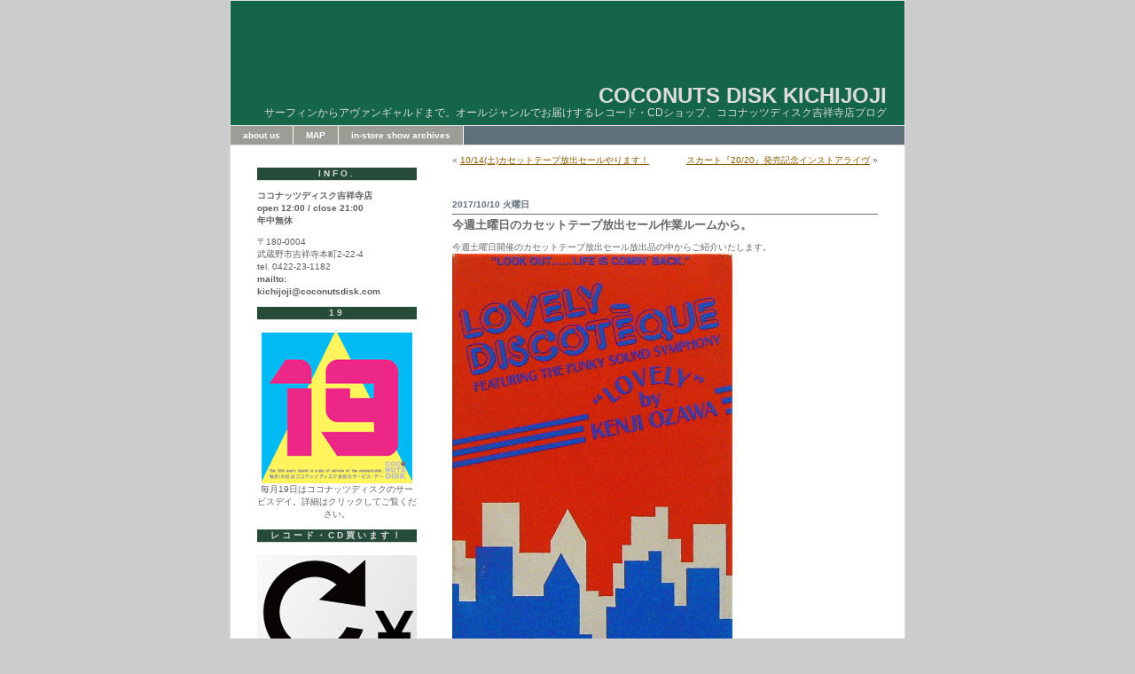

--- FILE ---
content_type: text/html; charset=UTF-8
request_url: https://coconutsdisk.com/kichijoji/category/%E6%94%BE%E5%87%BA%E3%82%BB%E3%83%BC%E3%83%AB%E4%BD%9C%E6%A5%AD%E3%83%AB%E3%83%BC%E3%83%A0%E3%81%8B%E3%82%89/
body_size: 29119
content:
<!DOCTYPE html PUBLIC "-//W3C//DTD XHTML 1.0 Transitional//EN" "http://www.w3.org/TR/xhtml1/DTD/xhtml1-transitional.dtd">
<html xmlns="http://www.w3.org/1999/xhtml">
<head profile="http://gmpg.org/xfn/11">
<meta http-equiv="Content-Type" content="text/html; charset=UTF-8" />
<title> &raquo; 放出セール作業ルームから | COCONUTS DISK KICHIJOJI</title>
<meta name="generator" content="WordPress 6.0.11" /> <!-- leave this for stats please -->
<style type="text/css" media="screen">
@import url( https://coconutsdisk.com/kichijoji/wp-content/themes/EasyAll/style.css );
</style>
<link rel="alternate" type="application/rss+xml" title="RSS 2.0" href="https://coconutsdisk.com/kichijoji/feed/" />
<link rel="alternate" type="text/xml" title="RSS .92" href="https://coconutsdisk.com/kichijoji/feed/rss/" />
<link rel="alternate" type="application/atom+xml" title="Atom 0.3" href="https://coconutsdisk.com/kichijoji/feed/atom/" />
<link rel="pingback" href="https://coconutsdisk.com/kichijoji/xmlrpc.php" />
	<link rel='archives' title='2026年1月' href='https://coconutsdisk.com/kichijoji/2026/01/' />
	<link rel='archives' title='2025年12月' href='https://coconutsdisk.com/kichijoji/2025/12/' />
	<link rel='archives' title='2025年11月' href='https://coconutsdisk.com/kichijoji/2025/11/' />
	<link rel='archives' title='2025年10月' href='https://coconutsdisk.com/kichijoji/2025/10/' />
	<link rel='archives' title='2025年9月' href='https://coconutsdisk.com/kichijoji/2025/09/' />
	<link rel='archives' title='2025年8月' href='https://coconutsdisk.com/kichijoji/2025/08/' />
	<link rel='archives' title='2025年7月' href='https://coconutsdisk.com/kichijoji/2025/07/' />
	<link rel='archives' title='2025年6月' href='https://coconutsdisk.com/kichijoji/2025/06/' />
	<link rel='archives' title='2025年5月' href='https://coconutsdisk.com/kichijoji/2025/05/' />
	<link rel='archives' title='2025年4月' href='https://coconutsdisk.com/kichijoji/2025/04/' />
	<link rel='archives' title='2025年3月' href='https://coconutsdisk.com/kichijoji/2025/03/' />
	<link rel='archives' title='2025年2月' href='https://coconutsdisk.com/kichijoji/2025/02/' />
	<link rel='archives' title='2025年1月' href='https://coconutsdisk.com/kichijoji/2025/01/' />
	<link rel='archives' title='2024年12月' href='https://coconutsdisk.com/kichijoji/2024/12/' />
	<link rel='archives' title='2024年11月' href='https://coconutsdisk.com/kichijoji/2024/11/' />
	<link rel='archives' title='2024年10月' href='https://coconutsdisk.com/kichijoji/2024/10/' />
	<link rel='archives' title='2024年9月' href='https://coconutsdisk.com/kichijoji/2024/09/' />
	<link rel='archives' title='2024年8月' href='https://coconutsdisk.com/kichijoji/2024/08/' />
	<link rel='archives' title='2024年7月' href='https://coconutsdisk.com/kichijoji/2024/07/' />
	<link rel='archives' title='2024年6月' href='https://coconutsdisk.com/kichijoji/2024/06/' />
	<link rel='archives' title='2024年5月' href='https://coconutsdisk.com/kichijoji/2024/05/' />
	<link rel='archives' title='2024年4月' href='https://coconutsdisk.com/kichijoji/2024/04/' />
	<link rel='archives' title='2024年3月' href='https://coconutsdisk.com/kichijoji/2024/03/' />
	<link rel='archives' title='2024年2月' href='https://coconutsdisk.com/kichijoji/2024/02/' />
	<link rel='archives' title='2024年1月' href='https://coconutsdisk.com/kichijoji/2024/01/' />
	<link rel='archives' title='2023年12月' href='https://coconutsdisk.com/kichijoji/2023/12/' />
	<link rel='archives' title='2023年11月' href='https://coconutsdisk.com/kichijoji/2023/11/' />
	<link rel='archives' title='2023年10月' href='https://coconutsdisk.com/kichijoji/2023/10/' />
	<link rel='archives' title='2023年9月' href='https://coconutsdisk.com/kichijoji/2023/09/' />
	<link rel='archives' title='2023年8月' href='https://coconutsdisk.com/kichijoji/2023/08/' />
	<link rel='archives' title='2023年7月' href='https://coconutsdisk.com/kichijoji/2023/07/' />
	<link rel='archives' title='2023年6月' href='https://coconutsdisk.com/kichijoji/2023/06/' />
	<link rel='archives' title='2023年5月' href='https://coconutsdisk.com/kichijoji/2023/05/' />
	<link rel='archives' title='2023年4月' href='https://coconutsdisk.com/kichijoji/2023/04/' />
	<link rel='archives' title='2023年3月' href='https://coconutsdisk.com/kichijoji/2023/03/' />
	<link rel='archives' title='2023年2月' href='https://coconutsdisk.com/kichijoji/2023/02/' />
	<link rel='archives' title='2023年1月' href='https://coconutsdisk.com/kichijoji/2023/01/' />
	<link rel='archives' title='2022年12月' href='https://coconutsdisk.com/kichijoji/2022/12/' />
	<link rel='archives' title='2022年11月' href='https://coconutsdisk.com/kichijoji/2022/11/' />
	<link rel='archives' title='2022年10月' href='https://coconutsdisk.com/kichijoji/2022/10/' />
	<link rel='archives' title='2022年9月' href='https://coconutsdisk.com/kichijoji/2022/09/' />
	<link rel='archives' title='2022年8月' href='https://coconutsdisk.com/kichijoji/2022/08/' />
	<link rel='archives' title='2022年7月' href='https://coconutsdisk.com/kichijoji/2022/07/' />
	<link rel='archives' title='2022年6月' href='https://coconutsdisk.com/kichijoji/2022/06/' />
	<link rel='archives' title='2022年5月' href='https://coconutsdisk.com/kichijoji/2022/05/' />
	<link rel='archives' title='2022年2月' href='https://coconutsdisk.com/kichijoji/2022/02/' />
	<link rel='archives' title='2022年1月' href='https://coconutsdisk.com/kichijoji/2022/01/' />
	<link rel='archives' title='2021年12月' href='https://coconutsdisk.com/kichijoji/2021/12/' />
	<link rel='archives' title='2021年11月' href='https://coconutsdisk.com/kichijoji/2021/11/' />
	<link rel='archives' title='2021年10月' href='https://coconutsdisk.com/kichijoji/2021/10/' />
	<link rel='archives' title='2021年8月' href='https://coconutsdisk.com/kichijoji/2021/08/' />
	<link rel='archives' title='2021年6月' href='https://coconutsdisk.com/kichijoji/2021/06/' />
	<link rel='archives' title='2021年2月' href='https://coconutsdisk.com/kichijoji/2021/02/' />
	<link rel='archives' title='2020年12月' href='https://coconutsdisk.com/kichijoji/2020/12/' />
	<link rel='archives' title='2020年11月' href='https://coconutsdisk.com/kichijoji/2020/11/' />
	<link rel='archives' title='2020年10月' href='https://coconutsdisk.com/kichijoji/2020/10/' />
	<link rel='archives' title='2020年9月' href='https://coconutsdisk.com/kichijoji/2020/09/' />
	<link rel='archives' title='2020年8月' href='https://coconutsdisk.com/kichijoji/2020/08/' />
	<link rel='archives' title='2020年7月' href='https://coconutsdisk.com/kichijoji/2020/07/' />
	<link rel='archives' title='2020年6月' href='https://coconutsdisk.com/kichijoji/2020/06/' />
	<link rel='archives' title='2020年5月' href='https://coconutsdisk.com/kichijoji/2020/05/' />
	<link rel='archives' title='2020年3月' href='https://coconutsdisk.com/kichijoji/2020/03/' />
	<link rel='archives' title='2020年2月' href='https://coconutsdisk.com/kichijoji/2020/02/' />
	<link rel='archives' title='2020年1月' href='https://coconutsdisk.com/kichijoji/2020/01/' />
	<link rel='archives' title='2019年12月' href='https://coconutsdisk.com/kichijoji/2019/12/' />
	<link rel='archives' title='2019年11月' href='https://coconutsdisk.com/kichijoji/2019/11/' />
	<link rel='archives' title='2019年10月' href='https://coconutsdisk.com/kichijoji/2019/10/' />
	<link rel='archives' title='2019年9月' href='https://coconutsdisk.com/kichijoji/2019/09/' />
	<link rel='archives' title='2019年8月' href='https://coconutsdisk.com/kichijoji/2019/08/' />
	<link rel='archives' title='2019年7月' href='https://coconutsdisk.com/kichijoji/2019/07/' />
	<link rel='archives' title='2019年6月' href='https://coconutsdisk.com/kichijoji/2019/06/' />
	<link rel='archives' title='2019年5月' href='https://coconutsdisk.com/kichijoji/2019/05/' />
	<link rel='archives' title='2019年4月' href='https://coconutsdisk.com/kichijoji/2019/04/' />
	<link rel='archives' title='2019年3月' href='https://coconutsdisk.com/kichijoji/2019/03/' />
	<link rel='archives' title='2019年2月' href='https://coconutsdisk.com/kichijoji/2019/02/' />
	<link rel='archives' title='2019年1月' href='https://coconutsdisk.com/kichijoji/2019/01/' />
	<link rel='archives' title='2018年12月' href='https://coconutsdisk.com/kichijoji/2018/12/' />
	<link rel='archives' title='2018年11月' href='https://coconutsdisk.com/kichijoji/2018/11/' />
	<link rel='archives' title='2018年10月' href='https://coconutsdisk.com/kichijoji/2018/10/' />
	<link rel='archives' title='2018年9月' href='https://coconutsdisk.com/kichijoji/2018/09/' />
	<link rel='archives' title='2018年8月' href='https://coconutsdisk.com/kichijoji/2018/08/' />
	<link rel='archives' title='2018年7月' href='https://coconutsdisk.com/kichijoji/2018/07/' />
	<link rel='archives' title='2018年6月' href='https://coconutsdisk.com/kichijoji/2018/06/' />
	<link rel='archives' title='2018年5月' href='https://coconutsdisk.com/kichijoji/2018/05/' />
	<link rel='archives' title='2018年4月' href='https://coconutsdisk.com/kichijoji/2018/04/' />
	<link rel='archives' title='2018年3月' href='https://coconutsdisk.com/kichijoji/2018/03/' />
	<link rel='archives' title='2018年2月' href='https://coconutsdisk.com/kichijoji/2018/02/' />
	<link rel='archives' title='2018年1月' href='https://coconutsdisk.com/kichijoji/2018/01/' />
	<link rel='archives' title='2017年12月' href='https://coconutsdisk.com/kichijoji/2017/12/' />
	<link rel='archives' title='2017年11月' href='https://coconutsdisk.com/kichijoji/2017/11/' />
	<link rel='archives' title='2017年10月' href='https://coconutsdisk.com/kichijoji/2017/10/' />
	<link rel='archives' title='2017年9月' href='https://coconutsdisk.com/kichijoji/2017/09/' />
	<link rel='archives' title='2017年8月' href='https://coconutsdisk.com/kichijoji/2017/08/' />
	<link rel='archives' title='2017年7月' href='https://coconutsdisk.com/kichijoji/2017/07/' />
	<link rel='archives' title='2017年6月' href='https://coconutsdisk.com/kichijoji/2017/06/' />
	<link rel='archives' title='2017年5月' href='https://coconutsdisk.com/kichijoji/2017/05/' />
	<link rel='archives' title='2017年4月' href='https://coconutsdisk.com/kichijoji/2017/04/' />
	<link rel='archives' title='2017年3月' href='https://coconutsdisk.com/kichijoji/2017/03/' />
	<link rel='archives' title='2017年2月' href='https://coconutsdisk.com/kichijoji/2017/02/' />
	<link rel='archives' title='2017年1月' href='https://coconutsdisk.com/kichijoji/2017/01/' />
	<link rel='archives' title='2016年12月' href='https://coconutsdisk.com/kichijoji/2016/12/' />
	<link rel='archives' title='2016年11月' href='https://coconutsdisk.com/kichijoji/2016/11/' />
	<link rel='archives' title='2016年10月' href='https://coconutsdisk.com/kichijoji/2016/10/' />
	<link rel='archives' title='2016年9月' href='https://coconutsdisk.com/kichijoji/2016/09/' />
	<link rel='archives' title='2016年8月' href='https://coconutsdisk.com/kichijoji/2016/08/' />
	<link rel='archives' title='2016年7月' href='https://coconutsdisk.com/kichijoji/2016/07/' />
	<link rel='archives' title='2016年6月' href='https://coconutsdisk.com/kichijoji/2016/06/' />
	<link rel='archives' title='2016年5月' href='https://coconutsdisk.com/kichijoji/2016/05/' />
	<link rel='archives' title='2016年4月' href='https://coconutsdisk.com/kichijoji/2016/04/' />
	<link rel='archives' title='2016年3月' href='https://coconutsdisk.com/kichijoji/2016/03/' />
	<link rel='archives' title='2016年2月' href='https://coconutsdisk.com/kichijoji/2016/02/' />
	<link rel='archives' title='2016年1月' href='https://coconutsdisk.com/kichijoji/2016/01/' />
	<link rel='archives' title='2015年12月' href='https://coconutsdisk.com/kichijoji/2015/12/' />
	<link rel='archives' title='2015年11月' href='https://coconutsdisk.com/kichijoji/2015/11/' />
	<link rel='archives' title='2015年10月' href='https://coconutsdisk.com/kichijoji/2015/10/' />
	<link rel='archives' title='2015年9月' href='https://coconutsdisk.com/kichijoji/2015/09/' />
	<link rel='archives' title='2015年8月' href='https://coconutsdisk.com/kichijoji/2015/08/' />
	<link rel='archives' title='2015年7月' href='https://coconutsdisk.com/kichijoji/2015/07/' />
	<link rel='archives' title='2015年6月' href='https://coconutsdisk.com/kichijoji/2015/06/' />
	<link rel='archives' title='2015年5月' href='https://coconutsdisk.com/kichijoji/2015/05/' />
	<link rel='archives' title='2015年4月' href='https://coconutsdisk.com/kichijoji/2015/04/' />
	<link rel='archives' title='2015年3月' href='https://coconutsdisk.com/kichijoji/2015/03/' />
	<link rel='archives' title='2015年2月' href='https://coconutsdisk.com/kichijoji/2015/02/' />
	<link rel='archives' title='2015年1月' href='https://coconutsdisk.com/kichijoji/2015/01/' />
	<link rel='archives' title='2014年12月' href='https://coconutsdisk.com/kichijoji/2014/12/' />
	<link rel='archives' title='2014年11月' href='https://coconutsdisk.com/kichijoji/2014/11/' />
	<link rel='archives' title='2014年10月' href='https://coconutsdisk.com/kichijoji/2014/10/' />
	<link rel='archives' title='2014年9月' href='https://coconutsdisk.com/kichijoji/2014/09/' />
	<link rel='archives' title='2014年8月' href='https://coconutsdisk.com/kichijoji/2014/08/' />
	<link rel='archives' title='2014年7月' href='https://coconutsdisk.com/kichijoji/2014/07/' />
	<link rel='archives' title='2014年6月' href='https://coconutsdisk.com/kichijoji/2014/06/' />
	<link rel='archives' title='2014年5月' href='https://coconutsdisk.com/kichijoji/2014/05/' />
	<link rel='archives' title='2014年4月' href='https://coconutsdisk.com/kichijoji/2014/04/' />
	<link rel='archives' title='2014年3月' href='https://coconutsdisk.com/kichijoji/2014/03/' />
	<link rel='archives' title='2014年2月' href='https://coconutsdisk.com/kichijoji/2014/02/' />
	<link rel='archives' title='2014年1月' href='https://coconutsdisk.com/kichijoji/2014/01/' />
	<link rel='archives' title='2013年12月' href='https://coconutsdisk.com/kichijoji/2013/12/' />
	<link rel='archives' title='2013年11月' href='https://coconutsdisk.com/kichijoji/2013/11/' />
	<link rel='archives' title='2013年10月' href='https://coconutsdisk.com/kichijoji/2013/10/' />
	<link rel='archives' title='2013年9月' href='https://coconutsdisk.com/kichijoji/2013/09/' />
	<link rel='archives' title='2013年8月' href='https://coconutsdisk.com/kichijoji/2013/08/' />
	<link rel='archives' title='2013年7月' href='https://coconutsdisk.com/kichijoji/2013/07/' />
	<link rel='archives' title='2013年6月' href='https://coconutsdisk.com/kichijoji/2013/06/' />
	<link rel='archives' title='2013年5月' href='https://coconutsdisk.com/kichijoji/2013/05/' />
	<link rel='archives' title='2013年4月' href='https://coconutsdisk.com/kichijoji/2013/04/' />
	<link rel='archives' title='2013年3月' href='https://coconutsdisk.com/kichijoji/2013/03/' />
	<link rel='archives' title='2013年2月' href='https://coconutsdisk.com/kichijoji/2013/02/' />
	<link rel='archives' title='2013年1月' href='https://coconutsdisk.com/kichijoji/2013/01/' />
	<link rel='archives' title='2012年12月' href='https://coconutsdisk.com/kichijoji/2012/12/' />
	<link rel='archives' title='2012年11月' href='https://coconutsdisk.com/kichijoji/2012/11/' />
	<link rel='archives' title='2012年10月' href='https://coconutsdisk.com/kichijoji/2012/10/' />
	<link rel='archives' title='2012年9月' href='https://coconutsdisk.com/kichijoji/2012/09/' />
	<link rel='archives' title='2012年8月' href='https://coconutsdisk.com/kichijoji/2012/08/' />
	<link rel='archives' title='2012年7月' href='https://coconutsdisk.com/kichijoji/2012/07/' />
	<link rel='archives' title='2012年6月' href='https://coconutsdisk.com/kichijoji/2012/06/' />
	<link rel='archives' title='2012年5月' href='https://coconutsdisk.com/kichijoji/2012/05/' />
	<link rel='archives' title='2012年4月' href='https://coconutsdisk.com/kichijoji/2012/04/' />
	<link rel='archives' title='2012年3月' href='https://coconutsdisk.com/kichijoji/2012/03/' />
	<link rel='archives' title='2012年2月' href='https://coconutsdisk.com/kichijoji/2012/02/' />
	<link rel='archives' title='2012年1月' href='https://coconutsdisk.com/kichijoji/2012/01/' />
	<link rel='archives' title='2011年12月' href='https://coconutsdisk.com/kichijoji/2011/12/' />
	<link rel='archives' title='2011年11月' href='https://coconutsdisk.com/kichijoji/2011/11/' />
	<link rel='archives' title='2011年10月' href='https://coconutsdisk.com/kichijoji/2011/10/' />
	<link rel='archives' title='2011年9月' href='https://coconutsdisk.com/kichijoji/2011/09/' />
	<link rel='archives' title='2011年8月' href='https://coconutsdisk.com/kichijoji/2011/08/' />
	<link rel='archives' title='2011年7月' href='https://coconutsdisk.com/kichijoji/2011/07/' />
	<link rel='archives' title='2011年6月' href='https://coconutsdisk.com/kichijoji/2011/06/' />
	<link rel='archives' title='2011年5月' href='https://coconutsdisk.com/kichijoji/2011/05/' />
	<link rel='archives' title='2011年4月' href='https://coconutsdisk.com/kichijoji/2011/04/' />
	<link rel='archives' title='2011年3月' href='https://coconutsdisk.com/kichijoji/2011/03/' />
	<link rel='archives' title='2011年2月' href='https://coconutsdisk.com/kichijoji/2011/02/' />
	<link rel='archives' title='2011年1月' href='https://coconutsdisk.com/kichijoji/2011/01/' />
	<link rel='archives' title='2010年12月' href='https://coconutsdisk.com/kichijoji/2010/12/' />
	<link rel='archives' title='2010年11月' href='https://coconutsdisk.com/kichijoji/2010/11/' />
	<link rel='archives' title='2010年10月' href='https://coconutsdisk.com/kichijoji/2010/10/' />
	<link rel='archives' title='2010年9月' href='https://coconutsdisk.com/kichijoji/2010/09/' />
	<link rel='archives' title='2010年8月' href='https://coconutsdisk.com/kichijoji/2010/08/' />
	<link rel='archives' title='2010年7月' href='https://coconutsdisk.com/kichijoji/2010/07/' />
	<link rel='archives' title='2010年6月' href='https://coconutsdisk.com/kichijoji/2010/06/' />
	<link rel='archives' title='2010年5月' href='https://coconutsdisk.com/kichijoji/2010/05/' />
	<link rel='archives' title='2010年4月' href='https://coconutsdisk.com/kichijoji/2010/04/' />
	<link rel='archives' title='2010年3月' href='https://coconutsdisk.com/kichijoji/2010/03/' />
	<link rel='archives' title='2010年2月' href='https://coconutsdisk.com/kichijoji/2010/02/' />
	<link rel='archives' title='2010年1月' href='https://coconutsdisk.com/kichijoji/2010/01/' />
	<link rel='archives' title='2009年12月' href='https://coconutsdisk.com/kichijoji/2009/12/' />
	<link rel='archives' title='2009年11月' href='https://coconutsdisk.com/kichijoji/2009/11/' />
	<link rel='archives' title='2009年10月' href='https://coconutsdisk.com/kichijoji/2009/10/' />
	<link rel='archives' title='2009年9月' href='https://coconutsdisk.com/kichijoji/2009/09/' />
	<link rel='archives' title='2009年8月' href='https://coconutsdisk.com/kichijoji/2009/08/' />
	<link rel='archives' title='2009年7月' href='https://coconutsdisk.com/kichijoji/2009/07/' />
	<link rel='archives' title='2009年6月' href='https://coconutsdisk.com/kichijoji/2009/06/' />
	<link rel='archives' title='2009年5月' href='https://coconutsdisk.com/kichijoji/2009/05/' />
	<link rel='archives' title='2009年4月' href='https://coconutsdisk.com/kichijoji/2009/04/' />
	<link rel='archives' title='2009年3月' href='https://coconutsdisk.com/kichijoji/2009/03/' />
	<link rel='archives' title='2009年2月' href='https://coconutsdisk.com/kichijoji/2009/02/' />
	<link rel='archives' title='2009年1月' href='https://coconutsdisk.com/kichijoji/2009/01/' />
	<link rel='archives' title='2008年12月' href='https://coconutsdisk.com/kichijoji/2008/12/' />
	<link rel='archives' title='2008年11月' href='https://coconutsdisk.com/kichijoji/2008/11/' />
	<link rel='archives' title='2008年10月' href='https://coconutsdisk.com/kichijoji/2008/10/' />
	<link rel='archives' title='2008年9月' href='https://coconutsdisk.com/kichijoji/2008/09/' />
	<link rel='archives' title='2008年8月' href='https://coconutsdisk.com/kichijoji/2008/08/' />
	<link rel='archives' title='2008年7月' href='https://coconutsdisk.com/kichijoji/2008/07/' />
	<link rel='archives' title='2008年6月' href='https://coconutsdisk.com/kichijoji/2008/06/' />
	<link rel='archives' title='2008年5月' href='https://coconutsdisk.com/kichijoji/2008/05/' />
	<link rel='archives' title='2008年4月' href='https://coconutsdisk.com/kichijoji/2008/04/' />
	<link rel='archives' title='2008年3月' href='https://coconutsdisk.com/kichijoji/2008/03/' />
	<link rel='archives' title='2008年2月' href='https://coconutsdisk.com/kichijoji/2008/02/' />
	<link rel='archives' title='2008年1月' href='https://coconutsdisk.com/kichijoji/2008/01/' />
	<link rel='archives' title='2007年12月' href='https://coconutsdisk.com/kichijoji/2007/12/' />
	<link rel='archives' title='2007年11月' href='https://coconutsdisk.com/kichijoji/2007/11/' />
	<link rel='archives' title='2007年10月' href='https://coconutsdisk.com/kichijoji/2007/10/' />
	<link rel='archives' title='2007年9月' href='https://coconutsdisk.com/kichijoji/2007/09/' />
	<link rel='archives' title='2007年8月' href='https://coconutsdisk.com/kichijoji/2007/08/' />
	<link rel='archives' title='2007年7月' href='https://coconutsdisk.com/kichijoji/2007/07/' />
	<link rel='archives' title='2007年6月' href='https://coconutsdisk.com/kichijoji/2007/06/' />
	<link rel='archives' title='2007年5月' href='https://coconutsdisk.com/kichijoji/2007/05/' />
	<link rel='archives' title='2007年4月' href='https://coconutsdisk.com/kichijoji/2007/04/' />
	<link rel='archives' title='2007年3月' href='https://coconutsdisk.com/kichijoji/2007/03/' />
	<link rel='archives' title='2007年2月' href='https://coconutsdisk.com/kichijoji/2007/02/' />
	<link rel='archives' title='2007年1月' href='https://coconutsdisk.com/kichijoji/2007/01/' />
	<link rel='archives' title='2006年12月' href='https://coconutsdisk.com/kichijoji/2006/12/' />
	<link rel='archives' title='2006年11月' href='https://coconutsdisk.com/kichijoji/2006/11/' />
	<link rel='archives' title='2006年10月' href='https://coconutsdisk.com/kichijoji/2006/10/' />
	<link rel='archives' title='2006年9月' href='https://coconutsdisk.com/kichijoji/2006/09/' />
	<link rel='archives' title='2006年8月' href='https://coconutsdisk.com/kichijoji/2006/08/' />
	<link rel='archives' title='2006年7月' href='https://coconutsdisk.com/kichijoji/2006/07/' />
	<link rel='archives' title='2006年6月' href='https://coconutsdisk.com/kichijoji/2006/06/' />
	<link rel='archives' title='2006年5月' href='https://coconutsdisk.com/kichijoji/2006/05/' />
	<link rel='archives' title='2006年4月' href='https://coconutsdisk.com/kichijoji/2006/04/' />
	<link rel='archives' title='2006年3月' href='https://coconutsdisk.com/kichijoji/2006/03/' />
	<link rel='archives' title='2006年2月' href='https://coconutsdisk.com/kichijoji/2006/02/' />
	<link rel='archives' title='2006年1月' href='https://coconutsdisk.com/kichijoji/2006/01/' />
	<link rel='archives' title='2005年12月' href='https://coconutsdisk.com/kichijoji/2005/12/' />
	<link rel='archives' title='2005年11月' href='https://coconutsdisk.com/kichijoji/2005/11/' />
	<link rel='archives' title='2005年10月' href='https://coconutsdisk.com/kichijoji/2005/10/' />
	<link rel='archives' title='2005年9月' href='https://coconutsdisk.com/kichijoji/2005/09/' />
	<link rel='archives' title='2005年8月' href='https://coconutsdisk.com/kichijoji/2005/08/' />
	<link rel='archives' title='2005年7月' href='https://coconutsdisk.com/kichijoji/2005/07/' />
	<link rel='archives' title='2005年6月' href='https://coconutsdisk.com/kichijoji/2005/06/' />
	<link rel='archives' title='2004年10月' href='https://coconutsdisk.com/kichijoji/2004/10/' />
	<link rel='archives' title='2004年9月' href='https://coconutsdisk.com/kichijoji/2004/09/' />
	<link rel='archives' title='2004年8月' href='https://coconutsdisk.com/kichijoji/2004/08/' />
	<link rel='archives' title='2004年7月' href='https://coconutsdisk.com/kichijoji/2004/07/' />
	<link rel='archives' title='2004年6月' href='https://coconutsdisk.com/kichijoji/2004/06/' />
	<link rel='archives' title='2004年4月' href='https://coconutsdisk.com/kichijoji/2004/04/' />
	<link rel='archives' title='2004年3月' href='https://coconutsdisk.com/kichijoji/2004/03/' />
	<link rel='archives' title='2004年2月' href='https://coconutsdisk.com/kichijoji/2004/02/' />
	<link rel='archives' title='2004年1月' href='https://coconutsdisk.com/kichijoji/2004/01/' />
	<link rel='archives' title='2003年12月' href='https://coconutsdisk.com/kichijoji/2003/12/' />
	<link rel='archives' title='2003年11月' href='https://coconutsdisk.com/kichijoji/2003/11/' />
	<link rel='archives' title='2003年10月' href='https://coconutsdisk.com/kichijoji/2003/10/' />
	<link rel='archives' title='2003年9月' href='https://coconutsdisk.com/kichijoji/2003/09/' />
	<link rel='archives' title='2003年8月' href='https://coconutsdisk.com/kichijoji/2003/08/' />
	<link rel='archives' title='2002年11月' href='https://coconutsdisk.com/kichijoji/2002/11/' />
	<link rel='archives' title='2002年10月' href='https://coconutsdisk.com/kichijoji/2002/10/' />
	<link rel='archives' title='2002年9月' href='https://coconutsdisk.com/kichijoji/2002/09/' />
	<link rel='archives' title='2002年8月' href='https://coconutsdisk.com/kichijoji/2002/08/' />
	<link rel='archives' title='1010年12月' href='https://coconutsdisk.com/kichijoji/1010/12/' />
<meta name='robots' content='max-image-preview:large' />
<link rel='dns-prefetch' href='//s.w.org' />
<link rel="alternate" type="application/rss+xml" title="COCONUTS DISK KICHIJOJI &raquo; 放出セール作業ルームから カテゴリーのフィード" href="https://coconutsdisk.com/kichijoji/category/%e6%94%be%e5%87%ba%e3%82%bb%e3%83%bc%e3%83%ab%e4%bd%9c%e6%a5%ad%e3%83%ab%e3%83%bc%e3%83%a0%e3%81%8b%e3%82%89/feed/" />
<script type="text/javascript">
window._wpemojiSettings = {"baseUrl":"https:\/\/s.w.org\/images\/core\/emoji\/14.0.0\/72x72\/","ext":".png","svgUrl":"https:\/\/s.w.org\/images\/core\/emoji\/14.0.0\/svg\/","svgExt":".svg","source":{"concatemoji":"https:\/\/coconutsdisk.com\/kichijoji\/wp-includes\/js\/wp-emoji-release.min.js?ver=6.0.11"}};
/*! This file is auto-generated */
!function(e,a,t){var n,r,o,i=a.createElement("canvas"),p=i.getContext&&i.getContext("2d");function s(e,t){var a=String.fromCharCode,e=(p.clearRect(0,0,i.width,i.height),p.fillText(a.apply(this,e),0,0),i.toDataURL());return p.clearRect(0,0,i.width,i.height),p.fillText(a.apply(this,t),0,0),e===i.toDataURL()}function c(e){var t=a.createElement("script");t.src=e,t.defer=t.type="text/javascript",a.getElementsByTagName("head")[0].appendChild(t)}for(o=Array("flag","emoji"),t.supports={everything:!0,everythingExceptFlag:!0},r=0;r<o.length;r++)t.supports[o[r]]=function(e){if(!p||!p.fillText)return!1;switch(p.textBaseline="top",p.font="600 32px Arial",e){case"flag":return s([127987,65039,8205,9895,65039],[127987,65039,8203,9895,65039])?!1:!s([55356,56826,55356,56819],[55356,56826,8203,55356,56819])&&!s([55356,57332,56128,56423,56128,56418,56128,56421,56128,56430,56128,56423,56128,56447],[55356,57332,8203,56128,56423,8203,56128,56418,8203,56128,56421,8203,56128,56430,8203,56128,56423,8203,56128,56447]);case"emoji":return!s([129777,127995,8205,129778,127999],[129777,127995,8203,129778,127999])}return!1}(o[r]),t.supports.everything=t.supports.everything&&t.supports[o[r]],"flag"!==o[r]&&(t.supports.everythingExceptFlag=t.supports.everythingExceptFlag&&t.supports[o[r]]);t.supports.everythingExceptFlag=t.supports.everythingExceptFlag&&!t.supports.flag,t.DOMReady=!1,t.readyCallback=function(){t.DOMReady=!0},t.supports.everything||(n=function(){t.readyCallback()},a.addEventListener?(a.addEventListener("DOMContentLoaded",n,!1),e.addEventListener("load",n,!1)):(e.attachEvent("onload",n),a.attachEvent("onreadystatechange",function(){"complete"===a.readyState&&t.readyCallback()})),(e=t.source||{}).concatemoji?c(e.concatemoji):e.wpemoji&&e.twemoji&&(c(e.twemoji),c(e.wpemoji)))}(window,document,window._wpemojiSettings);
</script>
<style type="text/css">
img.wp-smiley,
img.emoji {
	display: inline !important;
	border: none !important;
	box-shadow: none !important;
	height: 1em !important;
	width: 1em !important;
	margin: 0 0.07em !important;
	vertical-align: -0.1em !important;
	background: none !important;
	padding: 0 !important;
}
</style>
	<link rel='stylesheet' id='wp-block-library-css'  href='https://coconutsdisk.com/kichijoji/wp-includes/css/dist/block-library/style.min.css?ver=6.0.11' type='text/css' media='all' />
<style id='global-styles-inline-css' type='text/css'>
body{--wp--preset--color--black: #000000;--wp--preset--color--cyan-bluish-gray: #abb8c3;--wp--preset--color--white: #ffffff;--wp--preset--color--pale-pink: #f78da7;--wp--preset--color--vivid-red: #cf2e2e;--wp--preset--color--luminous-vivid-orange: #ff6900;--wp--preset--color--luminous-vivid-amber: #fcb900;--wp--preset--color--light-green-cyan: #7bdcb5;--wp--preset--color--vivid-green-cyan: #00d084;--wp--preset--color--pale-cyan-blue: #8ed1fc;--wp--preset--color--vivid-cyan-blue: #0693e3;--wp--preset--color--vivid-purple: #9b51e0;--wp--preset--gradient--vivid-cyan-blue-to-vivid-purple: linear-gradient(135deg,rgba(6,147,227,1) 0%,rgb(155,81,224) 100%);--wp--preset--gradient--light-green-cyan-to-vivid-green-cyan: linear-gradient(135deg,rgb(122,220,180) 0%,rgb(0,208,130) 100%);--wp--preset--gradient--luminous-vivid-amber-to-luminous-vivid-orange: linear-gradient(135deg,rgba(252,185,0,1) 0%,rgba(255,105,0,1) 100%);--wp--preset--gradient--luminous-vivid-orange-to-vivid-red: linear-gradient(135deg,rgba(255,105,0,1) 0%,rgb(207,46,46) 100%);--wp--preset--gradient--very-light-gray-to-cyan-bluish-gray: linear-gradient(135deg,rgb(238,238,238) 0%,rgb(169,184,195) 100%);--wp--preset--gradient--cool-to-warm-spectrum: linear-gradient(135deg,rgb(74,234,220) 0%,rgb(151,120,209) 20%,rgb(207,42,186) 40%,rgb(238,44,130) 60%,rgb(251,105,98) 80%,rgb(254,248,76) 100%);--wp--preset--gradient--blush-light-purple: linear-gradient(135deg,rgb(255,206,236) 0%,rgb(152,150,240) 100%);--wp--preset--gradient--blush-bordeaux: linear-gradient(135deg,rgb(254,205,165) 0%,rgb(254,45,45) 50%,rgb(107,0,62) 100%);--wp--preset--gradient--luminous-dusk: linear-gradient(135deg,rgb(255,203,112) 0%,rgb(199,81,192) 50%,rgb(65,88,208) 100%);--wp--preset--gradient--pale-ocean: linear-gradient(135deg,rgb(255,245,203) 0%,rgb(182,227,212) 50%,rgb(51,167,181) 100%);--wp--preset--gradient--electric-grass: linear-gradient(135deg,rgb(202,248,128) 0%,rgb(113,206,126) 100%);--wp--preset--gradient--midnight: linear-gradient(135deg,rgb(2,3,129) 0%,rgb(40,116,252) 100%);--wp--preset--duotone--dark-grayscale: url('#wp-duotone-dark-grayscale');--wp--preset--duotone--grayscale: url('#wp-duotone-grayscale');--wp--preset--duotone--purple-yellow: url('#wp-duotone-purple-yellow');--wp--preset--duotone--blue-red: url('#wp-duotone-blue-red');--wp--preset--duotone--midnight: url('#wp-duotone-midnight');--wp--preset--duotone--magenta-yellow: url('#wp-duotone-magenta-yellow');--wp--preset--duotone--purple-green: url('#wp-duotone-purple-green');--wp--preset--duotone--blue-orange: url('#wp-duotone-blue-orange');--wp--preset--font-size--small: 13px;--wp--preset--font-size--medium: 20px;--wp--preset--font-size--large: 36px;--wp--preset--font-size--x-large: 42px;}.has-black-color{color: var(--wp--preset--color--black) !important;}.has-cyan-bluish-gray-color{color: var(--wp--preset--color--cyan-bluish-gray) !important;}.has-white-color{color: var(--wp--preset--color--white) !important;}.has-pale-pink-color{color: var(--wp--preset--color--pale-pink) !important;}.has-vivid-red-color{color: var(--wp--preset--color--vivid-red) !important;}.has-luminous-vivid-orange-color{color: var(--wp--preset--color--luminous-vivid-orange) !important;}.has-luminous-vivid-amber-color{color: var(--wp--preset--color--luminous-vivid-amber) !important;}.has-light-green-cyan-color{color: var(--wp--preset--color--light-green-cyan) !important;}.has-vivid-green-cyan-color{color: var(--wp--preset--color--vivid-green-cyan) !important;}.has-pale-cyan-blue-color{color: var(--wp--preset--color--pale-cyan-blue) !important;}.has-vivid-cyan-blue-color{color: var(--wp--preset--color--vivid-cyan-blue) !important;}.has-vivid-purple-color{color: var(--wp--preset--color--vivid-purple) !important;}.has-black-background-color{background-color: var(--wp--preset--color--black) !important;}.has-cyan-bluish-gray-background-color{background-color: var(--wp--preset--color--cyan-bluish-gray) !important;}.has-white-background-color{background-color: var(--wp--preset--color--white) !important;}.has-pale-pink-background-color{background-color: var(--wp--preset--color--pale-pink) !important;}.has-vivid-red-background-color{background-color: var(--wp--preset--color--vivid-red) !important;}.has-luminous-vivid-orange-background-color{background-color: var(--wp--preset--color--luminous-vivid-orange) !important;}.has-luminous-vivid-amber-background-color{background-color: var(--wp--preset--color--luminous-vivid-amber) !important;}.has-light-green-cyan-background-color{background-color: var(--wp--preset--color--light-green-cyan) !important;}.has-vivid-green-cyan-background-color{background-color: var(--wp--preset--color--vivid-green-cyan) !important;}.has-pale-cyan-blue-background-color{background-color: var(--wp--preset--color--pale-cyan-blue) !important;}.has-vivid-cyan-blue-background-color{background-color: var(--wp--preset--color--vivid-cyan-blue) !important;}.has-vivid-purple-background-color{background-color: var(--wp--preset--color--vivid-purple) !important;}.has-black-border-color{border-color: var(--wp--preset--color--black) !important;}.has-cyan-bluish-gray-border-color{border-color: var(--wp--preset--color--cyan-bluish-gray) !important;}.has-white-border-color{border-color: var(--wp--preset--color--white) !important;}.has-pale-pink-border-color{border-color: var(--wp--preset--color--pale-pink) !important;}.has-vivid-red-border-color{border-color: var(--wp--preset--color--vivid-red) !important;}.has-luminous-vivid-orange-border-color{border-color: var(--wp--preset--color--luminous-vivid-orange) !important;}.has-luminous-vivid-amber-border-color{border-color: var(--wp--preset--color--luminous-vivid-amber) !important;}.has-light-green-cyan-border-color{border-color: var(--wp--preset--color--light-green-cyan) !important;}.has-vivid-green-cyan-border-color{border-color: var(--wp--preset--color--vivid-green-cyan) !important;}.has-pale-cyan-blue-border-color{border-color: var(--wp--preset--color--pale-cyan-blue) !important;}.has-vivid-cyan-blue-border-color{border-color: var(--wp--preset--color--vivid-cyan-blue) !important;}.has-vivid-purple-border-color{border-color: var(--wp--preset--color--vivid-purple) !important;}.has-vivid-cyan-blue-to-vivid-purple-gradient-background{background: var(--wp--preset--gradient--vivid-cyan-blue-to-vivid-purple) !important;}.has-light-green-cyan-to-vivid-green-cyan-gradient-background{background: var(--wp--preset--gradient--light-green-cyan-to-vivid-green-cyan) !important;}.has-luminous-vivid-amber-to-luminous-vivid-orange-gradient-background{background: var(--wp--preset--gradient--luminous-vivid-amber-to-luminous-vivid-orange) !important;}.has-luminous-vivid-orange-to-vivid-red-gradient-background{background: var(--wp--preset--gradient--luminous-vivid-orange-to-vivid-red) !important;}.has-very-light-gray-to-cyan-bluish-gray-gradient-background{background: var(--wp--preset--gradient--very-light-gray-to-cyan-bluish-gray) !important;}.has-cool-to-warm-spectrum-gradient-background{background: var(--wp--preset--gradient--cool-to-warm-spectrum) !important;}.has-blush-light-purple-gradient-background{background: var(--wp--preset--gradient--blush-light-purple) !important;}.has-blush-bordeaux-gradient-background{background: var(--wp--preset--gradient--blush-bordeaux) !important;}.has-luminous-dusk-gradient-background{background: var(--wp--preset--gradient--luminous-dusk) !important;}.has-pale-ocean-gradient-background{background: var(--wp--preset--gradient--pale-ocean) !important;}.has-electric-grass-gradient-background{background: var(--wp--preset--gradient--electric-grass) !important;}.has-midnight-gradient-background{background: var(--wp--preset--gradient--midnight) !important;}.has-small-font-size{font-size: var(--wp--preset--font-size--small) !important;}.has-medium-font-size{font-size: var(--wp--preset--font-size--medium) !important;}.has-large-font-size{font-size: var(--wp--preset--font-size--large) !important;}.has-x-large-font-size{font-size: var(--wp--preset--font-size--x-large) !important;}
</style>
<link rel="https://api.w.org/" href="https://coconutsdisk.com/kichijoji/wp-json/" /><link rel="alternate" type="application/json" href="https://coconutsdisk.com/kichijoji/wp-json/wp/v2/categories/13" /><link rel="EditURI" type="application/rsd+xml" title="RSD" href="https://coconutsdisk.com/kichijoji/xmlrpc.php?rsd" />
<link rel="wlwmanifest" type="application/wlwmanifest+xml" href="https://coconutsdisk.com/kichijoji/wp-includes/wlwmanifest.xml" /> 
<meta name="generator" content="WordPress 6.0.11" />
<meta name="verify-v1" content="mu7sk19MqdzpXT9cYIZkGvV8zu0jcDVjnQGAntfM2xk=" />

<script>
  (function(i,s,o,g,r,a,m){i['GoogleAnalyticsObject']=r;i[r]=i[r]||function(){
  (i[r].q=i[r].q||[]).push(arguments)},i[r].l=1*new Date();a=s.createElement(o),
  m=s.getElementsByTagName(o)[0];a.async=1;a.src=g;m.parentNode.insertBefore(a,m)
  })(window,document,'script','https://www.google-analytics.com/analytics.js','ga');

  ga('create', 'UA-84493906-1', 'auto');
  ga('send', 'pageview');

</script>

</head>

<body>
<div id="rap">

<div id="header">
	<div id="headerimg">
		<h1><a href="https://coconutsdisk.com/kichijoji/">COCONUTS DISK KICHIJOJI</a></h1>
		<div class="description">サーフィンからアヴァンギャルドまで。オールジャンルでお届けするレコード・CDショップ、ココナッツディスク吉祥寺店ブログ</div>
	</div>
</div>

<div id="navcontainer">

<ul>
<li class="page_item page-item-2"><a href="https://coconutsdisk.com/kichijoji/about/">about us</a></li>
<li class="page_item page-item-934"><a href="https://coconutsdisk.com/kichijoji/map/">MAP</a></li>
<li class="page_item page-item-18592"><a href="https://coconutsdisk.com/kichijoji/in-store-show-archives/">in-store show archives</a></li>
</ul>
</div>


<div id="content">
<!-- end header -->
		<div class="navigation">
			<div class="alignleft">&laquo; <a href="https://coconutsdisk.com/kichijoji/2017/10/02/cassette-store-day-2017/" rel="prev">10/14(土)カセットテープ放出セールやります！</a></div>
			<div class="alignright"><a href="https://coconutsdisk.com/kichijoji/2017/10/16/skirt-2020-instore-show/" rel="next">スカート『20/20』発売記念インストアライヴ</a> &raquo;</div>
		</div>
<h2>2017/10/10 火曜日</h2><div class="post">
<h3 class="storytitle" id="post-24134"><a href="https://coconutsdisk.com/kichijoji/2017/10/10/from-cassette-tape-sale/" rel="bookmark">今週土曜日のカセットテープ放出セール作業ルームから。</a></h3>

<div class="storycontent">
<p>今週土曜日開催のカセットテープ放出セール放出品の中からご紹介いたします。<br />
<img src="http://coconutsdisk.com/kichijoji/wp-content/uploads/2017/10/1014ozawalovely1.jpg" alt="小沢健二 / LOVELY DISCOTEQUE [USED CASSETTE/JPN]" title="" width="316" height="500" class="aligncenter size-full wp-image-24160" srcset="https://coconutsdisk.com/kichijoji/wp-content/uploads/2017/10/1014ozawalovely1.jpg 316w, https://coconutsdisk.com/kichijoji/wp-content/uploads/2017/10/1014ozawalovely1-200x316.jpg 200w, https://coconutsdisk.com/kichijoji/wp-content/uploads/2017/10/1014ozawalovely1-189x300.jpg 189w" sizes="(max-width: 316px) 100vw, 316px" /><br />
<strong>小沢健二 / LOVELY DISCOTEQUE [USED CASSETTE/JPN]</strong><br />
シングル『ラブリー』のプロモーション用に制作された非売品カセットテープ。<br />
プロモーションにかこつけて<a href="http://coconutsdisk.com/kichijoji/wp-content/uploads/2017/10/1014ozawalovely3.jpg">ミックステープ</a>を作った、という感じで最高です。<br />
なんたって一曲目が「ラブリー」じゃなくてメリージェーン･ガールズの名曲「All Night Long」という。全然プロモーションにならない（笑）しかもこれおそらく小沢健二の私物のレコードから音を録ってるようでプチプチノイズが入ってる！<br />
<a href='http://coconutsdisk.com/kichijoji/wp-content/uploads/2017/10/1014allnightlong.mp3'>marry jane girls /allnight long</a><br />
[audio:http://coconutsdisk.com/kichijoji/wp-content/uploads/2017/10/1014allnightlong.mp3|titles=marry jane girls /allnight long]<br />
「All Night Long」は同時期にやっていた『小沢健二とスチャダラパーのオールナイトニッポン』のオープニングテーマとして毎週流れる曲でした。（ビタースウィートサンバで始まらないオールナイトって過去にもオザケンのしかなったんじゃないでしょうか?!）<br />
で、B面には「readhowyalike」と題された３つの朗読が収録されているんですが、これはそのオールナイトニッポン内の、『オリーヴ』誌の連載『DOWHACHALIKE』のために書いた詩を朗読するという趣向のコーナー「朗読のコーナー」で放送された物の流用。<br />
これって石坂浩二＆アニタカーの朗読シリーズへのオマージュだよなー、と、今なら気づけます。<br />
<a href='http://coconutsdisk.com/kichijoji/wp-content/uploads/2017/10/1014readhowyalike.mp3'>今後はホクロをラブリーと呼ぶ</a><br />
[audio:http://coconutsdisk.com/kichijoji/wp-content/uploads/2017/10/1014readhowyalike.mp3|titles=今後はホクロをラブリーと呼ぶ]</p>
<p><img loading="lazy" src="http://coconutsdisk.com/kichijoji/wp-content/uploads/2017/10/1014ozawainu1.jpg" alt="小沢健二 / 犬は吠えるがキャラバンは進む [USED CASSETTE/JPN]" title="" width="500" height="314" class="aligncenter size-full wp-image-24158" srcset="https://coconutsdisk.com/kichijoji/wp-content/uploads/2017/10/1014ozawainu1.jpg 500w, https://coconutsdisk.com/kichijoji/wp-content/uploads/2017/10/1014ozawainu1-200x125.jpg 200w, https://coconutsdisk.com/kichijoji/wp-content/uploads/2017/10/1014ozawainu1-300x188.jpg 300w" sizes="(max-width: 500px) 100vw, 500px" /><br />
<strong>小沢健二 / 犬は吠えるがキャラバンは進む [USED CASSETTE/JPN]</strong><br />
記念すべき1stソロアルバムの貴重なアドバンス･カセット。<br />
このアルバムはアナログレコード盤が存在しないので、アナログ媒体で唯一再生する事ができるのがこのカセット、という事になります。そういう意味でとても嬉しい一品です。</p>
<p><img loading="lazy" src="http://coconutsdisk.com/kichijoji/wp-content/uploads/2017/10/1014steelydan1.jpg" alt="STEELY DAN / GAUCHO [USED CASSETTE/JPN]" title="" width="325" height="500" class="aligncenter size-full wp-image-24173" srcset="https://coconutsdisk.com/kichijoji/wp-content/uploads/2017/10/1014steelydan1.jpg 325w, https://coconutsdisk.com/kichijoji/wp-content/uploads/2017/10/1014steelydan1-200x307.jpg 200w, https://coconutsdisk.com/kichijoji/wp-content/uploads/2017/10/1014steelydan1-195x300.jpg 195w" sizes="(max-width: 325px) 100vw, 325px" /><br />
<strong>STEELY DAN / GAUCHO [USED CASSETTE/JPN]</strong><br />
ラストアルバムであり、スティーリー･ダン・ミュージックの頂点をなす名盤&#8217;80。の、日本盤カセット。<br />
カセットならではのトリミング＆デザインが最高すぎます。</p>
<p><img loading="lazy" src="http://coconutsdisk.com/kichijoji/wp-content/uploads/2017/10/1014yamatatsu1.jpg" alt="山下達郎 / TREASURES [USED CASSETTE/JPN]" title="" width="340" height="500" class="aligncenter size-full wp-image-24174" srcset="https://coconutsdisk.com/kichijoji/wp-content/uploads/2017/10/1014yamatatsu1.jpg 340w, https://coconutsdisk.com/kichijoji/wp-content/uploads/2017/10/1014yamatatsu1-200x294.jpg 200w, https://coconutsdisk.com/kichijoji/wp-content/uploads/2017/10/1014yamatatsu1-204x300.jpg 204w" sizes="(max-width: 340px) 100vw, 340px" /><br />
<strong>山下達郎 / TREASURES [USED CASSETTE/JPN]</strong><br />
&#8217;95年リリースのベストアルバム。の、カセット版！カセット出てたんですね～知らなかった！<br />
「ゲット・バック・イン・ラブ」も「ターナーの汽罐車」も「ジャングル・スウィング」も「世界の果てまで」もこのアルバムで聴くのが好きなのでこのカセットの存在はかなり嬉しいですね。<br />
※残念ながら歌詞カード欠品になりますので少しお安めで放出いたします。</p>
<p><img loading="lazy" src="http://coconutsdisk.com/kichijoji/wp-content/uploads/2017/10/1014stylecouncil.jpg" alt="THE STYLE COUNCIL / CAFE BLEU [USED CASSETTE/UK]" title="" width="500" height="313" class="aligncenter size-full wp-image-24165" srcset="https://coconutsdisk.com/kichijoji/wp-content/uploads/2017/10/1014stylecouncil.jpg 500w, https://coconutsdisk.com/kichijoji/wp-content/uploads/2017/10/1014stylecouncil-200x125.jpg 200w, https://coconutsdisk.com/kichijoji/wp-content/uploads/2017/10/1014stylecouncil-300x187.jpg 300w" sizes="(max-width: 500px) 100vw, 500px" /><br />
<strong>THE STYLE COUNCIL / CAFE BLEU [USED CASSETTE/UK]</strong><br />
LP、CDとはジャケットデザインが全く違うカセット版カフェブリュ。<br />
カセットってこういうパターンが多くて、それが魅力のひとつだと思います。</p>
<p><img loading="lazy" src="http://coconutsdisk.com/kichijoji/wp-content/uploads/2017/10/1014flippersguitar1.jpg" alt="フリッパーズ・ギター / 恋とマシンガン [USED CASSETTE/JPN]" title="" width="500" height="336" class="aligncenter size-full wp-image-24149" srcset="https://coconutsdisk.com/kichijoji/wp-content/uploads/2017/10/1014flippersguitar1.jpg 500w, https://coconutsdisk.com/kichijoji/wp-content/uploads/2017/10/1014flippersguitar1-200x134.jpg 200w, https://coconutsdisk.com/kichijoji/wp-content/uploads/2017/10/1014flippersguitar1-300x201.jpg 300w" sizes="(max-width: 500px) 100vw, 500px" /><br />
<strong>フリッパーズ・ギター / 恋とマシンガン [USED CASSETTE/JPN]</strong><br />
ジャケットが違うといえばこれ。謎ジャケでリリースされた恋とマシンガンのシングルカセット！<br />
てかこのカセット、初めて見ました！カセットシングル出てたんですね～。<br />
しかもA面に「恋とマシンガン」「バスルームで髪を切る100の方法」が入っていて、B面には「フレンズ･アゲイン」と「ジョイライド」が入っているという、4曲入りの謎のお得版！コレクター心をくすぐりまくるレアな逸品です。</p>
<p><img loading="lazy" src="http://coconutsdisk.com/kichijoji/wp-content/uploads/2017/10/1014kasekicider1.jpg" alt="かせきさいだぁ / S.T. [USED CASSETTE/JPN]" title="" width="318" height="500" class="aligncenter size-full wp-image-24154" srcset="https://coconutsdisk.com/kichijoji/wp-content/uploads/2017/10/1014kasekicider1.jpg 318w, https://coconutsdisk.com/kichijoji/wp-content/uploads/2017/10/1014kasekicider1-200x314.jpg 200w, https://coconutsdisk.com/kichijoji/wp-content/uploads/2017/10/1014kasekicider1-190x300.jpg 190w" sizes="(max-width: 318px) 100vw, 318px" /><br />
<strong>かせきさいだぁ / S.T. [USED CASSETTE/JPN]</strong><br />
超名盤1stアルバムの貴重なアドバンス・カセット。<br />
これも小沢健二『犬』と同じくアナログレコード盤が作られていないのでこのカセットは唯一のアナログ媒体となるわけで、そこにとてもありがたみがあるのです。<br />
<a href='http://coconutsdisk.com/kichijoji/wp-content/uploads/2017/10/1014tonepaysguitar.mp3'>tonepay&#8217;s guitar</a><br />
[audio:http://coconutsdisk.com/kichijoji/wp-content/uploads/2017/10/1014tonepaysguitar.mp3|titles=tonepay&#8217;s guitar]</p>
<p><img loading="lazy" src="http://coconutsdisk.com/kichijoji/wp-content/uploads/2017/10/1014kuriharajun1.jpg" alt="栗原淳 / フェイクムーン [USED CASSETTE/JPN]" title="" width="500" height="308" class="aligncenter size-full wp-image-24156" srcset="https://coconutsdisk.com/kichijoji/wp-content/uploads/2017/10/1014kuriharajun1.jpg 500w, https://coconutsdisk.com/kichijoji/wp-content/uploads/2017/10/1014kuriharajun1-200x123.jpg 200w, https://coconutsdisk.com/kichijoji/wp-content/uploads/2017/10/1014kuriharajun1-300x184.jpg 300w" sizes="(max-width: 500px) 100vw, 500px" /><br />
<strong>栗原淳 / フェイクムーン [USED CASSETTE/JPN]</strong><br />
ex.ネロリーズの栗原淳の&#8217;98年リリースの2ndソロアルバム。の、アドバンス・カセット。<br />
このアルバム、90&#8217;sシティポップの傑作として再評価されてほしいな、と、ずっと思っています。</p>
<p><img loading="lazy" src="http://coconutsdisk.com/kichijoji/wp-content/uploads/2017/10/1014grimsby1.jpg" alt="V.A. / GRIMSBY FISHMARKET 4 NORRKOEPING 0 [USED CASSETTE/EU]" title="" width="314" height="500" class="aligncenter size-full wp-image-24151" srcset="https://coconutsdisk.com/kichijoji/wp-content/uploads/2017/10/1014grimsby1.jpg 314w, https://coconutsdisk.com/kichijoji/wp-content/uploads/2017/10/1014grimsby1-200x318.jpg 200w, https://coconutsdisk.com/kichijoji/wp-content/uploads/2017/10/1014grimsby1-188x300.jpg 188w" sizes="(max-width: 314px) 100vw, 314px" /><br />
<strong>V.A. / GRIMSBY FISHMARKET 4 NORRKOEPING 0 [USED CASSETTE/EU]</strong><br />
スウェーデンのインディーレーベルから&#8217;91年にリリースされた隠れ名作インディポップコンピカセット。<br />
ルイ･フィリップからモーマス、オーキッズ、ブルーボーイなどのUKインディ勢、メリーゴーランド、ハッピーデッドメンらスウェディッシュポップバンドたち、そしてブリッジ、ヴィーナスペーター、ルーフ、マーブル･ハンモックなど日本勢も収録されている、というジャパニーズ・インディポップ・ファンも見逃せない<a href="http://coconutsdisk.com/kichijoji/wp-content/uploads/2017/10/1014grimsby2.jpg">内容</a>です。</p>
<p><img loading="lazy" src="http://coconutsdisk.com/kichijoji/wp-content/uploads/2017/10/1014birthofuntruth1.jpg" alt="V.A. / THE BIRTH OF UNTRUTH [USED CASSETTE/JPN]" title="" width="308" height="500" class="aligncenter size-full wp-image-24146" srcset="https://coconutsdisk.com/kichijoji/wp-content/uploads/2017/10/1014birthofuntruth1.jpg 308w, https://coconutsdisk.com/kichijoji/wp-content/uploads/2017/10/1014birthofuntruth1-200x324.jpg 200w, https://coconutsdisk.com/kichijoji/wp-content/uploads/2017/10/1014birthofuntruth1-184x300.jpg 184w" sizes="(max-width: 308px) 100vw, 308px" /><br />
<strong>V.A. / THE BIRTH OF UNTRUTH [USED CASSETTE/JPN]</strong><br />
現BIG LOVEの仲真史さんが90年代にやっていたインディポップレーベル＜a trumpet trumpet records＞の第3弾リリースであり、レーベルショウケース的コンピカセット&#8217;92。<br />
仲さんらしい皮肉に満ちたアルバムタイトルも最高ですがなんてったって内容の古びなさが本当に最高。<br />
やっぱ仲さんのセンスはすごい、と、唸らされてしまいます。</p>
<p>全曲ここでしか聴けない曲・ヴァージョンで構成された<a href="http://coconutsdisk.com/kichijoji/wp-content/uploads/2017/10/1014birthofuntruth2.jpg">6曲入り</a>。<br />
Dida Dida Dooによるウェストコースト･ポップアート･エクスペリメンタル･バンドのカヴァー「here&#8217;s were you belong」は中でも個人的に超絶好きな音源。最高！<br />
<a href='http://coconutsdisk.com/kichijoji/wp-content/uploads/2017/10/1014hereswereyoubelong.mp3'>dida dida doo / here&#8217;s were you belong</a><br />
[audio:http://coconutsdisk.com/kichijoji/wp-content/uploads/2017/10/1014hereswereyoubelong.mp3|titles=dida dida doo / here&#8217;s were you belong]<br />
ラブ･マッシュルームズの名曲「Satisfy Me」は後年リリースされたCDに収録のものとは全く別の初期ヴァージョン。<br />
<a href='http://coconutsdisk.com/kichijoji/wp-content/uploads/2017/10/1014satisfyme.mp3'>the love mushrooms / satisfy me</a><br />
[audio:http://coconutsdisk.com/kichijoji/wp-content/uploads/2017/10/1014satisfyme.mp3|titles=the love mushrooms / satisfy me]</p>
<p>●　●　●</p>
<p>今週土曜日、正午オープン。数は少ないですがなかなか面白いものあると思います。ぜひいらしてください！<br />
<a href="http://coconutsdisk.com/kichijoji/wp-content/uploads/2017/10/cassettetapesale17.jpg"><img loading="lazy" src="http://coconutsdisk.com/kichijoji/wp-content/uploads/2017/10/cassettetapesale17-500x717.jpg" alt="" title="cassettetapesale17" width="500" height="717" class="aligncenter size-large wp-image-24118" srcset="https://coconutsdisk.com/kichijoji/wp-content/uploads/2017/10/cassettetapesale17-500x717.jpg 500w, https://coconutsdisk.com/kichijoji/wp-content/uploads/2017/10/cassettetapesale17-200x286.jpg 200w, https://coconutsdisk.com/kichijoji/wp-content/uploads/2017/10/cassettetapesale17-209x300.jpg 209w, https://coconutsdisk.com/kichijoji/wp-content/uploads/2017/10/cassettetapesale17.jpg 1202w" sizes="(max-width: 500px) 100vw, 500px" /></a></p>
</div>
<div class="feedback">
<span><span class="screen-reader-text">今週土曜日のカセットテープ放出セール作業ルームから。 は</span>コメントを受け付けていません</span></div>
<!--
<rdf:RDF xmlns:rdf="http://www.w3.org/1999/02/22-rdf-syntax-ns#"
			xmlns:dc="http://purl.org/dc/elements/1.1/"
			xmlns:trackback="http://madskills.com/public/xml/rss/module/trackback/">
		<rdf:Description rdf:about="https://coconutsdisk.com/kichijoji/2017/10/10/from-cassette-tape-sale/"
    dc:identifier="https://coconutsdisk.com/kichijoji/2017/10/10/from-cassette-tape-sale/"
    dc:title="今週土曜日のカセットテープ放出セール作業ルームから。"
    trackback:ping="https://coconutsdisk.com/kichijoji/2017/10/10/from-cassette-tape-sale/trackback/" />
</rdf:RDF>-->
</div>
<div class="meta">Filed under: <a href="https://coconutsdisk.com/kichijoji/category/%e6%94%be%e5%87%ba%e3%82%bb%e3%83%bc%e3%83%ab%e4%bd%9c%e6%a5%ad%e3%83%ab%e3%83%bc%e3%83%a0%e3%81%8b%e3%82%89/" rel="category tag">放出セール作業ルームから</a>   &#8212; coconutsdisk kichijoji @ 20:07:59 </div>
		<div class="navigation">
			<div class="alignleft">&laquo; <a href="https://coconutsdisk.com/kichijoji/2016/11/18/skirt-request-in-store-live/" rel="prev">スカートのインストアライヴやります</a></div>
			<div class="alignright"><a href="https://coconutsdisk.com/kichijoji/2016/12/07/the-lost-lennon-tapes/" rel="next">THE LOST LENNON TAPES特集</a> &raquo;</div>
		</div>
<h2>2016/11/19 土曜日</h2><div class="post">
<h3 class="storytitle" id="post-23085"><a href="https://coconutsdisk.com/kichijoji/2016/11/19/from-japanese-rock-7inch-sale/" rel="bookmark">明日の日本のロック7インチセール作業ルームから</a></h3>

<div class="storycontent">
<p>明日開催の日本のロック7インチセール放出品の中から15枚、ご紹介します。</p>
<p><img loading="lazy" src="http://coconutsdisk.com/kichijoji/wp-content/uploads/2016/11/1119bluehearts.jpg" alt="ザ･ブルーハーツ / 人にやさしく [USED 7inch/JPN]"  width="500" height="500" class="aligncenter size-full wp-image-23102" srcset="https://coconutsdisk.com/kichijoji/wp-content/uploads/2016/11/1119bluehearts.jpg 500w, https://coconutsdisk.com/kichijoji/wp-content/uploads/2016/11/1119bluehearts-200x200.jpg 200w, https://coconutsdisk.com/kichijoji/wp-content/uploads/2016/11/1119bluehearts-300x300.jpg 300w" sizes="(max-width: 500px) 100vw, 500px" /><br />
<strong>ザ･ブルーハーツ / 人にやさしく [USED 7inch/JPN]</strong><br />
何の説明もいらない！記念すべき1stシングル。もちろんオリジナルのジャグラーレコード盤！<br />
<img loading="lazy" src="http://coconutsdisk.com/kichijoji/wp-content/uploads/2016/11/1119bluehearts2.jpg" alt="" title="1119bluehearts2" width="300" height="225" class="aligncenter size-full wp-image-23103" srcset="https://coconutsdisk.com/kichijoji/wp-content/uploads/2016/11/1119bluehearts2.jpg 300w, https://coconutsdisk.com/kichijoji/wp-content/uploads/2016/11/1119bluehearts2-200x150.jpg 200w" sizes="(max-width: 300px) 100vw, 300px" /><br />
しかも今回は当時の特典(?)ステッカー付きでご用意いたしました！！！<br />
いいでしょうこのステッカー。手に入れた方はぜひiPhoneに貼ってほしいな。<br />
<a href='http://coconutsdisk.com/kichijoji/wp-content/uploads/2016/11/1119hitoniyasasku.mp3'>人にやさしく</a><br />
[audio:http://coconutsdisk.com/kichijoji/wp-content/uploads/2016/11/1119hitoniyasasku.mp3|titles=人にやさしく]</p>
<p><a href="http://coconutsdisk.com/webstore/catalog/product_info.php?products_id=35952"><img loading="lazy" src="http://coconutsdisk.com/kichijoji/wp-content/uploads/2016/11/1119londontimes.jpg" alt="THE LONDON TIMES / THEME OF THE LONDON TIMES [USED 7inch/JPN]"  width="500" height="500" class="aligncenter size-full wp-image-23109" srcset="https://coconutsdisk.com/kichijoji/wp-content/uploads/2016/11/1119londontimes.jpg 500w, https://coconutsdisk.com/kichijoji/wp-content/uploads/2016/11/1119londontimes-200x200.jpg 200w, https://coconutsdisk.com/kichijoji/wp-content/uploads/2016/11/1119londontimes-300x300.jpg 300w" sizes="(max-width: 500px) 100vw, 500px" /></a><br />
<strong>THE LONDON TIMES / THEME OF THE LONDON TIMES [USED 7inch/JPN]</strong><br />
日本のモッズシーンの黎明期のバンドのひとつでありつつも、その枠に留まってもいなかった不思議な存在感のあったバンド。<br />
日本のTVパーソナリティーズはこのバンドだと、ぼくは思っています。<br />
＜FLOWER RECORD＞なるレーベルからのリリースですが、これはきっとオウン･レーベル、つまり自主制作と思われる、貴重な1stシングル。<br />
<a href='http://coconutsdisk.com/kichijoji/wp-content/uploads/2016/11/1119themeofthelondontimes.mp3'>theme of the london times</a><br />
[audio:http://coconutsdisk.com/kichijoji/wp-content/uploads/2016/11/1119themeofthelondontimes.mp3|titles=theme of the london times]</p>
<p><img loading="lazy" src="http://coconutsdisk.com/kichijoji/wp-content/uploads/2016/11/1119gathers.jpg" alt="ザ･ギャザーズ / 悪たれ小僧がやって来た！[USED FLEXI/JPN] "  width="500" height="500" class="aligncenter size-full wp-image-23104" srcset="https://coconutsdisk.com/kichijoji/wp-content/uploads/2016/11/1119gathers.jpg 500w, https://coconutsdisk.com/kichijoji/wp-content/uploads/2016/11/1119gathers-200x200.jpg 200w, https://coconutsdisk.com/kichijoji/wp-content/uploads/2016/11/1119gathers-300x300.jpg 300w" sizes="(max-width: 500px) 100vw, 500px" /><br />
<strong>ザ･ギャザーズ / 悪たれ小僧がやって来た！[USED FLEXI/JPN] </strong><br />
ネオGS金字塔コンピ『ATTACK OF MUSHUROOM PEOPLE』にも収録されていた千葉の60′sフレイヴァーなビートパンクバンドの自主制作ソノシート。<br />
ビフォアーズやブラウスのファンにぜひ聴いてほしい1枚です。<br />
<a href='http://coconutsdisk.com/kichijoji/wp-content/uploads/2016/11/1119akutarekozougayattekita.mp3'>悪たれ小僧がやって来た！</a><br />
[audio:http://coconutsdisk.com/kichijoji/wp-content/uploads/2016/11/1119akutarekozougayattekita.mp3|titles=悪たれ小僧がやって来た！]</p>
<p><img loading="lazy" src="http://coconutsdisk.com/kichijoji/wp-content/uploads/2016/11/1119strikes.jpg" alt="THE STRIKES / THE SHADOW [USED 7inch/JPN]"  width="500" height="500" class="aligncenter size-full wp-image-23115" srcset="https://coconutsdisk.com/kichijoji/wp-content/uploads/2016/11/1119strikes.jpg 500w, https://coconutsdisk.com/kichijoji/wp-content/uploads/2016/11/1119strikes-200x200.jpg 200w, https://coconutsdisk.com/kichijoji/wp-content/uploads/2016/11/1119strikes-300x300.jpg 300w" sizes="(max-width: 500px) 100vw, 500px" /><br />
<strong>THE STRIKES / THE SHADOW [USED 7inch/JPN]</strong><br />
日本語マージービート永遠の最高峰バンドの’89年メジャーデビューシングル。<br />
プロデュースは小西康陽さん。<br />
シャープなビートナンバーのA面も名曲ですが、胸キュンマージ－ポップのB面が大好きです。<br />
<a href='http://coconutsdisk.com/kichijoji/wp-content/uploads/2016/11/1119kimiwasutekinakimi.mp3'>君は素敵な君</a><br />
[audio:http://coconutsdisk.com/kichijoji/wp-content/uploads/2016/11/1119kimiwasutekinakimi.mp3|titles=君は素敵な君]</p>
<p><a href="http://coconutsdisk.com/webstore/catalog/product_info.php?products_id=35953"><img loading="lazy" src="http://coconutsdisk.com/kichijoji/wp-content/uploads/2016/11/1119smaloco.jpg" alt="スマロ子 / ろくでなしNight [USED 7inch/JPN]"  width="500" height="500" class="aligncenter size-full wp-image-23114" srcset="https://coconutsdisk.com/kichijoji/wp-content/uploads/2016/11/1119smaloco.jpg 500w, https://coconutsdisk.com/kichijoji/wp-content/uploads/2016/11/1119smaloco-200x200.jpg 200w, https://coconutsdisk.com/kichijoji/wp-content/uploads/2016/11/1119smaloco-300x300.jpg 300w" sizes="(max-width: 500px) 100vw, 500px" /></a><br />
<strong>スマロ子 / ろくでなしNight [USED 7inch/JPN]</strong><br />
後にKENZI &#038;THE TRIPSを結成する八田ケンヂさんが札幌時代にやっていたバンドがひょんなことから少女マンガのイメージソングに抜擢されてリリースされたジャパニーズパンク史上屈指の奇跡盤！<br />
スマイル･ロコモーション、略してスマロ子、というセンスもぶっとんでるし、なによりこんなドパンクな曲が少女マンガのイメージソングとしてメジャーリリースされた事実に驚いてしまいます。<br />
<a href='http://coconutsdisk.com/kichijoji/wp-content/uploads/2016/11/1119rokudenasinight.mp3'>ろくでなしNight</a><br />
[audio:http://coconutsdisk.com/kichijoji/wp-content/uploads/2016/11/1119rokudenasinight.mp3|titles=ろくでなしNight]</p>
<p><img loading="lazy" src="http://coconutsdisk.com/kichijoji/wp-content/uploads/2016/11/1119goingsteady.jpg" alt="V.A. / TV FREAK A GO GO #1.7 [USED EP/JPN]"  width="500" height="501" class="aligncenter size-full wp-image-23105" srcset="https://coconutsdisk.com/kichijoji/wp-content/uploads/2016/11/1119goingsteady.jpg 500w, https://coconutsdisk.com/kichijoji/wp-content/uploads/2016/11/1119goingsteady-200x200.jpg 200w, https://coconutsdisk.com/kichijoji/wp-content/uploads/2016/11/1119goingsteady-300x300.jpg 300w" sizes="(max-width: 500px) 100vw, 500px" /><br />
<strong>V.A. / TV FREAK A GO GO #1.7 [USED EP/JPN]</strong><br />
村井君加入前の、まだ3人組だった頃のゴイステの貴重な最初期録音が聴けるのが嬉しい1枚。<br />
内ジャケには「ドラムやりたい方、連絡ください。あと、お手紙ください。」と、峯田くんの当時の住所が載っています。<br />
<a href='http://coconutsdisk.com/kichijoji/wp-content/uploads/2016/11/1119goingsteady.mp3'>going steady</a><br />
[audio:http://coconutsdisk.com/kichijoji/wp-content/uploads/2016/11/1119goingsteady.mp3|titles=going steady]</p>
<p><img loading="lazy" src="http://coconutsdisk.com/kichijoji/wp-content/uploads/2016/11/1119kinnikushoujotai.jpg" alt="筋肉少女帯 / 釈迦 [USED 7inch/JPN]"  width="500" height="500" class="aligncenter size-full wp-image-23107" srcset="https://coconutsdisk.com/kichijoji/wp-content/uploads/2016/11/1119kinnikushoujotai.jpg 500w, https://coconutsdisk.com/kichijoji/wp-content/uploads/2016/11/1119kinnikushoujotai-200x200.jpg 200w, https://coconutsdisk.com/kichijoji/wp-content/uploads/2016/11/1119kinnikushoujotai-300x300.jpg 300w" sizes="(max-width: 500px) 100vw, 500px" /><br />
<strong>筋肉少女帯 / 釈迦 [USED 7inch/JPN]</strong><br />
メジャーデビュー後の筋少が残した唯一の7インチ。<br />
初期筋少を代表する名曲をドーナツ盤でぜひ。<br />
<a href='http://coconutsdisk.com/kichijoji/wp-content/uploads/2016/11/1119shaka.mp3'>釈迦</a><br />
[audio:http://coconutsdisk.com/kichijoji/wp-content/uploads/2016/11/1119shaka.mp3|titles=釈迦]</p>
<p><img loading="lazy" src="http://coconutsdisk.com/kichijoji/wp-content/uploads/2016/11/1119haramasumi.jpg" alt="原マスミ / 天使にそっくり [USED 7inch/JPN]"  width="500" height="500" class="aligncenter size-full wp-image-23106" srcset="https://coconutsdisk.com/kichijoji/wp-content/uploads/2016/11/1119haramasumi.jpg 500w, https://coconutsdisk.com/kichijoji/wp-content/uploads/2016/11/1119haramasumi-200x200.jpg 200w, https://coconutsdisk.com/kichijoji/wp-content/uploads/2016/11/1119haramasumi-300x300.jpg 300w" sizes="(max-width: 500px) 100vw, 500px" /><br />
<strong>原マスミ / 天使にそっくり [USED 7inch/JPN]</strong><br />
今回の放出、原マスミさんの初期の3枚の7インチ全て出します！<br />
その中から代表して’82年の3rdシングルを。<br />
マイナーメロディのレゲエサウンドに内省的な歌詞世界。最高です。<br />
<a href='http://coconutsdisk.com/kichijoji/wp-content/uploads/2016/11/1119tensinisokkuri.mp3'>天使にそっくり</a><br />
[audio:http://coconutsdisk.com/kichijoji/wp-content/uploads/2016/11/1119tensinisokkuri.mp3|titles=天使にそっくり]</p>
<p><img loading="lazy" src="http://coconutsdisk.com/kichijoji/wp-content/uploads/2016/11/1119maikomizohara.jpg" alt="MAIKO MIZOHARA / URBAN GAL-ED EP [USED 7inch/JPN]"  width="500" height="500" class="aligncenter size-full wp-image-23111" srcset="https://coconutsdisk.com/kichijoji/wp-content/uploads/2016/11/1119maikomizohara.jpg 500w, https://coconutsdisk.com/kichijoji/wp-content/uploads/2016/11/1119maikomizohara-200x200.jpg 200w, https://coconutsdisk.com/kichijoji/wp-content/uploads/2016/11/1119maikomizohara-300x300.jpg 300w" sizes="(max-width: 500px) 100vw, 500px" /><br />
<strong>MAIKO MIZOHARA / URBAN GAL-ED EP [USED 7inch/JPN]</strong><br />
このレコードを載せたくて/聴いてほしくて実はこのブログを書いてます。個人的な今回の放出の目玉。<br />
このナゾの90′s~00′sガーリィオルタナ自主盤7″、B面のマイブラ日本語カヴァーがごく一部で知られているようです。<br />
が、今聴くべきはむしろA面。聴いていただければわかると思いますが、もう、これ、SaToAじゃん！！！！<br />
ここ最近、いちばんビックリしたレコード。<br />
<a href='http://coconutsdisk.com/kichijoji/wp-content/uploads/2016/11/1119lookingfortheperfectsweet.mp3'>looking for the perfect sweet</a><br />
[audio:http://coconutsdisk.com/kichijoji/wp-content/uploads/2016/11/1119lookingfortheperfectsweet.mp3|titles=looking for the perfect sweet]</p>
<p><img loading="lazy" src="http://coconutsdisk.com/kichijoji/wp-content/uploads/2016/11/1119lovetambourines.jpg" alt="LOVE TAMBOURINES / LOVE ALIVE [USED 7inch/JPN]"  width="500" height="500" class="aligncenter size-full wp-image-23110" srcset="https://coconutsdisk.com/kichijoji/wp-content/uploads/2016/11/1119lovetambourines.jpg 500w, https://coconutsdisk.com/kichijoji/wp-content/uploads/2016/11/1119lovetambourines-200x200.jpg 200w, https://coconutsdisk.com/kichijoji/wp-content/uploads/2016/11/1119lovetambourines-300x300.jpg 300w" sizes="(max-width: 500px) 100vw, 500px" /><br />
<strong>LOVE TAMBOURINES / LOVE ALIVE [USED 7inch/JPN]</strong><br />
唯一のアルバム『ALIVE』の一曲目を飾った超～～いい曲「LOVE ALIVE」の、プロモオンリー7インチカット！<br />
この曲の7インチの存在はまじで嬉しい！<br />
B面のインストDubヴァージョンも最高です。<br />
<a href='http://coconutsdisk.com/kichijoji/wp-content/uploads/2016/11/1119lovealive.mp3'>love alive</a><br />
[audio:http://coconutsdisk.com/kichijoji/wp-content/uploads/2016/11/1119lovealive.mp3|titles=love alive]</p>
<p><img loading="lazy" src="http://coconutsdisk.com/kichijoji/wp-content/uploads/2016/11/1119ogawatamao.jpg" alt="小池玉緒 / 鏡の中の十月 [USED 7inch/JPN]"  width="500" height="500" class="aligncenter size-full wp-image-23112" srcset="https://coconutsdisk.com/kichijoji/wp-content/uploads/2016/11/1119ogawatamao.jpg 500w, https://coconutsdisk.com/kichijoji/wp-content/uploads/2016/11/1119ogawatamao-200x200.jpg 200w, https://coconutsdisk.com/kichijoji/wp-content/uploads/2016/11/1119ogawatamao-300x300.jpg 300w" sizes="(max-width: 500px) 100vw, 500px" /><br />
<strong>小池玉緒 / 鏡の中の十月 [USED 7inch/JPN]</strong><br />
奇跡のような最高すぎる一枚。<br />
YMOが手掛けたニューウェイヴ歌謡/ポップスものの中で間違いなくこれがブッチギリの最高峰だと思います。<br />
正直なハナシ、YMOより好きです。<br />
<a href='http://coconutsdisk.com/kichijoji/wp-content/uploads/2016/11/1119kagaminonakanojuugatsu.mp3'>鏡の中の十月</a><br />
[audio:http://coconutsdisk.com/kichijoji/wp-content/uploads/2016/11/1119kagaminonakanojuugatsu.mp3|titles=鏡の中の十月]</p>
<p><img loading="lazy" src="http://coconutsdisk.com/kichijoji/wp-content/uploads/2016/11/1119yanoakiko.jpg" alt="矢野顕子 / ごはんができたよ [USED 7inch/JPN]"  width="500" height="500" class="aligncenter size-full wp-image-23117" srcset="https://coconutsdisk.com/kichijoji/wp-content/uploads/2016/11/1119yanoakiko.jpg 500w, https://coconutsdisk.com/kichijoji/wp-content/uploads/2016/11/1119yanoakiko-200x200.jpg 200w, https://coconutsdisk.com/kichijoji/wp-content/uploads/2016/11/1119yanoakiko-300x300.jpg 300w" sizes="(max-width: 500px) 100vw, 500px" /><br />
<strong>矢野顕子 / ごはんができたよ [USED 7inch/JPN]</strong><br />
YMO全面参加による’80年の同名の名作アルバムからの7″カット。<br />
なんといっても永遠の名曲「ひとつだけ」がB面にカップリングされているのがうれしい！<br />
この曲をドーナツ盤で聴けるのは最高です。<br />
<a href='http://coconutsdisk.com/kichijoji/wp-content/uploads/2016/11/1119hitotsudake.mp3'>ひとつだけ</a><br />
[audio:http://coconutsdisk.com/kichijoji/wp-content/uploads/2016/11/1119hitotsudake.mp3|titles=ひとつだけ]</p>
<p><img loading="lazy" src="http://coconutsdisk.com/kichijoji/wp-content/uploads/2016/11/1119yamashitatatsurou.jpg" alt="山下達郎 / ポケット･ミュージック [USED 7inch/JPN]"  width="500" height="500" class="aligncenter size-full wp-image-23116" srcset="https://coconutsdisk.com/kichijoji/wp-content/uploads/2016/11/1119yamashitatatsurou.jpg 500w, https://coconutsdisk.com/kichijoji/wp-content/uploads/2016/11/1119yamashitatatsurou-200x200.jpg 200w, https://coconutsdisk.com/kichijoji/wp-content/uploads/2016/11/1119yamashitatatsurou-300x300.jpg 300w" sizes="(max-width: 500px) 100vw, 500px" /><br />
<strong>山下達郎 / ポケット･ミュージック [USED 7inch/JPN]</strong><br />
アコースティック版「If You Want It」、といった趣のmid-80′sタツローの名曲。<br />
の、プロモのみで存在していた7インチ！<br />
<a href='http://coconutsdisk.com/kichijoji/wp-content/uploads/2016/11/1119pocketmusic.mp3'>ポケット･ミュージック</a><br />
[audio:http://coconutsdisk.com/kichijoji/wp-content/uploads/2016/11/1119pocketmusic.mp3|titles=ポケット･ミュージック]</p>
<p><img loading="lazy" src="http://coconutsdisk.com/kichijoji/wp-content/uploads/2016/11/1119kosakachu.jpg" alt="小坂忠 / ありがとう [USED 7inch/JPN]"  width="500" height="500" class="aligncenter size-full wp-image-23108" srcset="https://coconutsdisk.com/kichijoji/wp-content/uploads/2016/11/1119kosakachu.jpg 500w, https://coconutsdisk.com/kichijoji/wp-content/uploads/2016/11/1119kosakachu-200x200.jpg 200w, https://coconutsdisk.com/kichijoji/wp-content/uploads/2016/11/1119kosakachu-300x300.jpg 300w" sizes="(max-width: 500px) 100vw, 500px" /><br />
<strong>小坂忠 / ありがとう [USED 7inch/JPN]</strong><br />
’72年リリースの記念すべき1stシングル。両面とも細野晴臣works。<br />
しかもアルバムでは忠さんの歌声以上に大きな音量でミックスされていた細野さんの声が「入っていない」シングルヴァージョン！<br />
B面「どろんこまつり」はceroファン必聴です。<br />
<a href='http://coconutsdisk.com/kichijoji/wp-content/uploads/2016/11/1119arigatou.mp3'>ありがとう</a><br />
[audio:http://coconutsdisk.com/kichijoji/wp-content/uploads/2016/11/1119arigatou.mp3|titles=ありがとう]</p>
<p><a href="http://coconutsdisk.com/webstore/catalog/product_info.php?products_id=35954"><img loading="lazy" src="http://coconutsdisk.com/kichijoji/wp-content/uploads/2016/11/1119rcsuccceshon.jpg" alt="RCサクセション / スローバラード [USED 7inch/JPN]"  width="500" height="500" class="aligncenter size-full wp-image-23113" srcset="https://coconutsdisk.com/kichijoji/wp-content/uploads/2016/11/1119rcsuccceshon.jpg 500w, https://coconutsdisk.com/kichijoji/wp-content/uploads/2016/11/1119rcsuccceshon-200x200.jpg 200w, https://coconutsdisk.com/kichijoji/wp-content/uploads/2016/11/1119rcsuccceshon-300x300.jpg 300w" sizes="(max-width: 500px) 100vw, 500px" /></a><br />
<strong>RCサクセション / スローバラード [USED 7inch/JPN]</strong><br />
最後はこれしかない！<br />
7インチで聴く、スローバラード！！！！！<br />
最高です涙<br />
<a href='http://coconutsdisk.com/kichijoji/wp-content/uploads/2016/11/1119slowballad.mp3'>スローバラード</a><br />
[audio:http://coconutsdisk.com/kichijoji/wp-content/uploads/2016/11/1119slowballad.mp3|titles=スローバラード]</p>
<p>●　</p>
<p>という訳で、いよいよ明日です！告知画像もう一度みてください。まじでヤバいラインナップだと自負しております。どうかお見逃しなく！<br />
<a href="http://coconutsdisk.com/kichijoji/wp-content/uploads/2016/11/jrock7sale.jpg"><img loading="lazy" src="http://coconutsdisk.com/kichijoji/wp-content/uploads/2016/11/jrock7sale-500x713.jpg" alt=""  width="500" height="713" class="aligncenter size-large wp-image-23016" srcset="https://coconutsdisk.com/kichijoji/wp-content/uploads/2016/11/jrock7sale-500x713.jpg 500w, https://coconutsdisk.com/kichijoji/wp-content/uploads/2016/11/jrock7sale-200x285.jpg 200w, https://coconutsdisk.com/kichijoji/wp-content/uploads/2016/11/jrock7sale-210x300.jpg 210w, https://coconutsdisk.com/kichijoji/wp-content/uploads/2016/11/jrock7sale.jpg 1245w" sizes="(max-width: 500px) 100vw, 500px" /></a></p>
<p><a href="http://coconutsdisk.com/kichijoji/wp-content/uploads/2016/11/jrock7sale2.jpg"><img loading="lazy" src="http://coconutsdisk.com/kichijoji/wp-content/uploads/2016/11/jrock7sale2-500x713.jpg" alt=""  width="500" height="713" class="aligncenter size-large wp-image-23047" srcset="https://coconutsdisk.com/kichijoji/wp-content/uploads/2016/11/jrock7sale2-500x713.jpg 500w, https://coconutsdisk.com/kichijoji/wp-content/uploads/2016/11/jrock7sale2-200x285.jpg 200w, https://coconutsdisk.com/kichijoji/wp-content/uploads/2016/11/jrock7sale2-210x300.jpg 210w, https://coconutsdisk.com/kichijoji/wp-content/uploads/2016/11/jrock7sale2.jpg 1245w" sizes="(max-width: 500px) 100vw, 500px" /></a></p>
</div>
<div class="feedback">
<span><span class="screen-reader-text">明日の日本のロック7インチセール作業ルームから は</span>コメントを受け付けていません</span></div>
<!--
<rdf:RDF xmlns:rdf="http://www.w3.org/1999/02/22-rdf-syntax-ns#"
			xmlns:dc="http://purl.org/dc/elements/1.1/"
			xmlns:trackback="http://madskills.com/public/xml/rss/module/trackback/">
		<rdf:Description rdf:about="https://coconutsdisk.com/kichijoji/2016/11/19/from-japanese-rock-7inch-sale/"
    dc:identifier="https://coconutsdisk.com/kichijoji/2016/11/19/from-japanese-rock-7inch-sale/"
    dc:title="明日の日本のロック7インチセール作業ルームから"
    trackback:ping="https://coconutsdisk.com/kichijoji/2016/11/19/from-japanese-rock-7inch-sale/trackback/" />
</rdf:RDF>-->
</div>
<div class="meta">Filed under: <a href="https://coconutsdisk.com/kichijoji/category/%e6%94%be%e5%87%ba%e3%82%bb%e3%83%bc%e3%83%ab%e4%bd%9c%e6%a5%ad%e3%83%ab%e3%83%bc%e3%83%a0%e3%81%8b%e3%82%89/" rel="category tag">放出セール作業ルームから</a>   &#8212; coconutsdisk kichijoji @ 18:28:49 </div>
		<div class="navigation">
			<div class="alignleft">&laquo; <a href="https://coconutsdisk.com/kichijoji/2016/11/11/japanese-rock-7inch-sale-2/" rel="prev">20日の日本のロック 7インチセール告知画像第２弾</a></div>
			<div class="alignright"><a href="https://coconutsdisk.com/kichijoji/2016/11/18/skirt-request-in-store-live/" rel="next">スカートのインストアライヴやります</a> &raquo;</div>
		</div>
<h2>2016/11/14 月曜日</h2><div class="post">
<h3 class="storytitle" id="post-23057"><a href="https://coconutsdisk.com/kichijoji/2016/11/14/sunny-day-service-sf-colour-is-born/" rel="bookmark">SUNNY DAY SERVICE / SF COLOUR IS BORN</a></h3>

<div class="storycontent">
<p>11/20の日本のロック7インチセールの放出品の中から、とんでもないスーパー希少盤をご紹介します。</p>
<p><a href="http://coconutsdisk.com/webstore/catalog/product_info.php?products_id=35951"><img loading="lazy" src="http://coconutsdisk.com/kichijoji/wp-content/uploads/2016/11/1114sunnydayservice.jpg" alt="N.G.THREE - SUNNY DAY SERVICE / SPLIT EP [USED 7inch/JPN]" width="500" height="500" class="aligncenter size-full wp-image-23059" srcset="https://coconutsdisk.com/kichijoji/wp-content/uploads/2016/11/1114sunnydayservice.jpg 500w, https://coconutsdisk.com/kichijoji/wp-content/uploads/2016/11/1114sunnydayservice-200x200.jpg 200w, https://coconutsdisk.com/kichijoji/wp-content/uploads/2016/11/1114sunnydayservice-300x300.jpg 300w" sizes="(max-width: 500px) 100vw, 500px" /></a><br />
<strong>N.G.THREE &#8211; SUNNY DAY SERVICE / SPLIT EP [USED 7inch/JPN]</strong><br />
立教大学のサークル先輩後輩関係にあった二つのバンド、NGスリーとサニーデイ･サービスのスプリット7インチ。<br />
&#8217;93年に作られたというこのレコード、実は世界で数十枚しか存在しないとんでもない超絶レア盤なのです!!!!!!!!</p>
<p>90年代当時からこのレコードの存在については噂になっていました。<br />
僕が聞いたのは、NGスリーの新井さんがひょんなことからアセテート盤のプレス機を手に入れて、ハンドメイドで50枚ほど作成。<br />
メンバー間や仲間内で分けた後、残りの20枚を渋谷のレコードショプZESTへ委託販売した、というもの。<br />
これがどこまで正確なのかはわかりませんが、大まかには合っているんじゃないかと思われます。</p>
<p>収録された2バンドのその後の活躍を考えると、このレコード、日本のロックのレコード史屈指の価値あるプライヴェート･プレス盤だといえます。</p>
<p><img loading="lazy" src="http://coconutsdisk.com/kichijoji/wp-content/uploads/2016/11/1114sunnydayservice2.jpg" alt=""  width="500" height="500" class="aligncenter size-full wp-image-23060" srcset="https://coconutsdisk.com/kichijoji/wp-content/uploads/2016/11/1114sunnydayservice2.jpg 500w, https://coconutsdisk.com/kichijoji/wp-content/uploads/2016/11/1114sunnydayservice2-200x200.jpg 200w, https://coconutsdisk.com/kichijoji/wp-content/uploads/2016/11/1114sunnydayservice2-300x300.jpg 300w" sizes="(max-width: 500px) 100vw, 500px" /><br />
サニーデイside。曲目は「SF COLOUR IS BORN」。<br />
手書きラベルが希少性をあおります。さらにレアなのがバンド名表記が「THE SUNNY DAY SERVICE」になっていること！</p>
<p><img loading="lazy" src="http://coconutsdisk.com/kichijoji/wp-content/uploads/2016/11/1114sunnydayservice3.jpg" alt=""  width="500" height="500" class="aligncenter size-full wp-image-23061" srcset="https://coconutsdisk.com/kichijoji/wp-content/uploads/2016/11/1114sunnydayservice3.jpg 500w, https://coconutsdisk.com/kichijoji/wp-content/uploads/2016/11/1114sunnydayservice3-200x200.jpg 200w, https://coconutsdisk.com/kichijoji/wp-content/uploads/2016/11/1114sunnydayservice3-300x300.jpg 300w" sizes="(max-width: 500px) 100vw, 500px" /><br />
NGスリーside。曲目は「My Everlasting Happiness」。</p>
<p><img loading="lazy" src="http://coconutsdisk.com/kichijoji/wp-content/uploads/2016/11/1114sunnydayservice4.jpg" alt=""  width="500" height="295" class="aligncenter size-full wp-image-23058" srcset="https://coconutsdisk.com/kichijoji/wp-content/uploads/2016/11/1114sunnydayservice4.jpg 500w, https://coconutsdisk.com/kichijoji/wp-content/uploads/2016/11/1114sunnydayservice4-200x118.jpg 200w, https://coconutsdisk.com/kichijoji/wp-content/uploads/2016/11/1114sunnydayservice4-300x177.jpg 300w" sizes="(max-width: 500px) 100vw, 500px" /><br />
歌詞カードやフライヤーが封入されています。</p>
<p>再生チェックのために一度だけ針を落とさせていただきました。<br />
（同時に試聴ファイルも作成いたしました。貴重な再生音、どうぞお聴きください&#8230;！）<br />
<a href='http://coconutsdisk.com/kichijoji/wp-content/uploads/2016/11/1114sfcolourisborn.mp3'>SUNNY DAY SERVICE / SF COLOUR IS BORN</a><br />
[audio:http://coconutsdisk.com/kichijoji/wp-content/uploads/2016/11/1114sfcolourisborn.mp3|titles=SUNNY DAY SERVICE / SF COLOUR IS BORN]</p>
<p>&#8230;いかがでしょうか。三人編成時代の極初期サニーデイ･サービスの貴重な演奏。<br />
曽我部さんの青い歌声がもう、たまりません。<br />
曽我部さんがなんと言おうと、この時期のサニーデイもぼくは大好きです。</p>
<p>それにしても、このレコードを店頭に並べることが出来る日がくるとは思いませんでした。本当に嬉しいな。<br />
おそらく、もう二度と入荷することはないと思われます。<br />
このウルトラ稀少盤、ぜひココナッツディスク吉祥寺店で手に入れてほしいです。</p>
<p><a href="http://coconutsdisk.com/kichijoji/wp-content/uploads/2016/11/jrock7sale.jpg"><img loading="lazy" src="http://coconutsdisk.com/kichijoji/wp-content/uploads/2016/11/jrock7sale-500x713.jpg" alt="11/20(日)日本のロック 7インチセールやります。"  width="500" height="713" class="aligncenter size-large wp-image-23016" srcset="https://coconutsdisk.com/kichijoji/wp-content/uploads/2016/11/jrock7sale-500x713.jpg 500w, https://coconutsdisk.com/kichijoji/wp-content/uploads/2016/11/jrock7sale-200x285.jpg 200w, https://coconutsdisk.com/kichijoji/wp-content/uploads/2016/11/jrock7sale-210x300.jpg 210w, https://coconutsdisk.com/kichijoji/wp-content/uploads/2016/11/jrock7sale.jpg 1245w" sizes="(max-width: 500px) 100vw, 500px" /></a></p>
<p><a href="http://coconutsdisk.com/kichijoji/wp-content/uploads/2016/11/jrock7sale2.jpg"><img loading="lazy" src="http://coconutsdisk.com/kichijoji/wp-content/uploads/2016/11/jrock7sale2-500x713.jpg" alt="" title="クリックで拡大します。大きな画像でぜひごらんください　↓　↓　↓　↓" width="500" height="713" class="aligncenter size-large wp-image-23047" srcset="https://coconutsdisk.com/kichijoji/wp-content/uploads/2016/11/jrock7sale2-500x713.jpg 500w, https://coconutsdisk.com/kichijoji/wp-content/uploads/2016/11/jrock7sale2-200x285.jpg 200w, https://coconutsdisk.com/kichijoji/wp-content/uploads/2016/11/jrock7sale2-210x300.jpg 210w, https://coconutsdisk.com/kichijoji/wp-content/uploads/2016/11/jrock7sale2.jpg 1245w" sizes="(max-width: 500px) 100vw, 500px" /></a><br />
&#8212;&#8212;&#8212;&#8212;&#8212;&#8211;</p>
<p>※本日紹介のレコードの価格等についてのお問い合わせや、電話・メールでのお取り置き、通信販売は<FONT COLOR=RED>11/21以降の受付</FONT>とさせてください。<br />
大変申し訳ございません！何卒、ご理解・ご協力お願いいたします。</p>
</div>
<div class="feedback">
<span><span class="screen-reader-text">SUNNY DAY SERVICE / SF COLOUR IS BORN は</span>コメントを受け付けていません</span></div>
<!--
<rdf:RDF xmlns:rdf="http://www.w3.org/1999/02/22-rdf-syntax-ns#"
			xmlns:dc="http://purl.org/dc/elements/1.1/"
			xmlns:trackback="http://madskills.com/public/xml/rss/module/trackback/">
		<rdf:Description rdf:about="https://coconutsdisk.com/kichijoji/2016/11/14/sunny-day-service-sf-colour-is-born/"
    dc:identifier="https://coconutsdisk.com/kichijoji/2016/11/14/sunny-day-service-sf-colour-is-born/"
    dc:title="SUNNY DAY SERVICE / SF COLOUR IS BORN"
    trackback:ping="https://coconutsdisk.com/kichijoji/2016/11/14/sunny-day-service-sf-colour-is-born/trackback/" />
</rdf:RDF>-->
</div>
<div class="meta">Filed under: <a href="https://coconutsdisk.com/kichijoji/category/%e6%94%be%e5%87%ba%e3%82%bb%e3%83%bc%e3%83%ab%e4%bd%9c%e6%a5%ad%e3%83%ab%e3%83%bc%e3%83%a0%e3%81%8b%e3%82%89/" rel="category tag">放出セール作業ルームから</a>   &#8212; coconutsdisk kichijoji @ 20:45:32 </div>
		<div class="navigation">
			<div class="alignleft">&laquo; <a href="https://coconutsdisk.com/kichijoji/2016/06/13/japanese-rock-analog-sale2/" rel="prev">19日の日本のロック アナログ盤セール告知画像第２弾</a></div>
			<div class="alignright"><a href="https://coconutsdisk.com/kichijoji/2016/06/18/tomorrow-is-japanese-rock-lp-sale/" rel="next">明日です！</a> &raquo;</div>
		</div>
<h2>2016/6/17 金曜日</h2><div class="post">
<h3 class="storytitle" id="post-22288"><a href="https://coconutsdisk.com/kichijoji/2016/06/17/japanese-rock-analog-sale3/" rel="bookmark">今週日曜日の日本のロックアナログ盤セール作業ルームから</a></h3>

<div class="storycontent">
<p>今週日曜日開催の日本のロックアナログ盤セールの放出品の中から20枚、ご紹介します。</p>
<p><img loading="lazy" src="http://coconutsdisk.com/kichijoji/wp-content/uploads/2016/06/P1080615.jpg" alt="" title="RCサクセション / 楽しい夕に [USED LP/JPN]" width="500" height="500" class="aligncenter size-full wp-image-22310" srcset="https://coconutsdisk.com/kichijoji/wp-content/uploads/2016/06/P1080615.jpg 500w, https://coconutsdisk.com/kichijoji/wp-content/uploads/2016/06/P1080615-200x200.jpg 200w, https://coconutsdisk.com/kichijoji/wp-content/uploads/2016/06/P1080615-300x300.jpg 300w" sizes="(max-width: 500px) 100vw, 500px" /><br />
<strong>RCサクセション / 楽しい夕に [USED LP/JPN]</strong><br />
スカート澤部渡も生涯のフェイヴァリットに挙げる、ハードフォーク期RCの最高傑作2ndアルバム。<br />
以前、雑誌『SNOOZER』が日本のロックベスト1５0枚という企画をやった時にこのアルバムが堂々の第１位だったのにはしびれました。音楽雑誌はこうじゃなきゃ駄目でしょう、と思ったなあ。<br />
あまり見かけない東芝音工オリジナル盤で放出いたします。<br />
<a href='http://coconutsdisk.com/kichijoji/wp-content/uploads/2016/06/0619kyonennoimagoro.mp3'>去年の今頃</a><br />
[audio:http://coconutsdisk.com/kichijoji/wp-content/uploads/2016/06/0619kyonennoimagoro.mp3|titles=去年の今頃]</p>
<p><img loading="lazy" src="http://coconutsdisk.com/kichijoji/wp-content/uploads/2016/06/P1080625.jpg" alt="" title="早川義夫 / かっこいいことはなんてかっこ悪いんだろう [USED LP/JPN]" width="500" height="500" class="aligncenter size-full wp-image-22311" srcset="https://coconutsdisk.com/kichijoji/wp-content/uploads/2016/06/P1080625.jpg 500w, https://coconutsdisk.com/kichijoji/wp-content/uploads/2016/06/P1080625-200x200.jpg 200w, https://coconutsdisk.com/kichijoji/wp-content/uploads/2016/06/P1080625-300x300.jpg 300w" sizes="(max-width: 500px) 100vw, 500px" /><br />
<strong>早川義夫 / かっこいいことはなんてかっこ悪いんだろう [USED LP/JPN]</strong><br />
このアルバムタイトル。そして裏ジャケに掲載された「能書」。これだけでもう、、。４０年以上も前にこんな事を自身のアルバムに書いた音楽家がいたなんてちょっと感動してしまいます。<br />
数年前に早川さんがツイッターで「今は、「かっこいいことはかっこ良くて、かっこ悪いことはかっこ悪い」と思っていますよ。」とツイートした時に賞賛した人って、何について賞賛したんだろうか。ぼくはいまだによくわからないです。<br />
茶色いボール紙に絵とタイトルと色紙が直接貼られている、というなんともステキな仕様のURCオリジナル盤。<br />
<a href='http://coconutsdisk.com/kichijoji/wp-content/uploads/2016/06/0619warabeuta.mp3'>わらべ唄</a><br />
[audio:http://coconutsdisk.com/kichijoji/wp-content/uploads/2016/06/0619warabeuta.mp3|titles=わらべ唄]</p>
<p><img loading="lazy" src="http://coconutsdisk.com/kichijoji/wp-content/uploads/2016/06/P1080591.jpg" alt="" title="柴田聡子 / しばたさとこ島 [USED 10"LP/JPN]" width="500" height="500" class="aligncenter size-full wp-image-22325" srcset="https://coconutsdisk.com/kichijoji/wp-content/uploads/2016/06/P1080591.jpg 500w, https://coconutsdisk.com/kichijoji/wp-content/uploads/2016/06/P1080591-200x200.jpg 200w, https://coconutsdisk.com/kichijoji/wp-content/uploads/2016/06/P1080591-300x300.jpg 300w" sizes="(max-width: 500px) 100vw, 500px" /><br />
<strong>柴田聡子 / しばたさとこ島 [USED 10&#8243;LP/JPN]</strong><br />
どんどんスゴくなっていく柴田さんの記念すべき1stアルバム。の、限定アナログ盤！<br />
このアルバムがアナログ化されると知った時、まだ今ほどはアナログリリースが活発じゃなかった頃だったし、本当に驚いたしめちゃくちゃ嬉しかったですね。<br />
そして、こうして放出品のひとつとしてご紹介する日がくるなんてさらに嬉しいです。<br />
<a href='http://coconutsdisk.com/kichijoji/wp-content/uploads/2016/06/0619sibanoaosa.mp3'>芝の青さ</a><br />
[audio:http://coconutsdisk.com/kichijoji/wp-content/uploads/2016/06/0619sibanoaosa.mp3|titles=芝の青さ]</p>
<p><img loading="lazy" src="http://coconutsdisk.com/kichijoji/wp-content/uploads/2016/06/P1080593.jpg" alt="" title="スピッツ / オーロラになれなかった人のために [USED 10"LP/JPN]" width="500" height="500" class="aligncenter size-full wp-image-22308" srcset="https://coconutsdisk.com/kichijoji/wp-content/uploads/2016/06/P1080593.jpg 500w, https://coconutsdisk.com/kichijoji/wp-content/uploads/2016/06/P1080593-200x200.jpg 200w, https://coconutsdisk.com/kichijoji/wp-content/uploads/2016/06/P1080593-300x300.jpg 300w" sizes="(max-width: 500px) 100vw, 500px" /><br />
<strong>スピッツ / オーロラになれなかった人のために [USED 10&#8243;LP/JPN]</strong><br />
今回の放出の目玉のひとつ！<br />
&#8217;92年発表の企画盤的ミニアルバム。の、ヴェリィ・ヴェリィ・ヴェリィ･レアー！！！！なアナログ盤！！！！！！！<br />
1st～7thまでのアナログ盤の帯に付いてる応募券を切り抜いて応募した方の中から抽選で500名だけに贈られたという非売品です！！！<br />
スピッツアナログコレクターにとっての最難関アイテムでしょう！この機会、どうかお見逃しなく！！！！<br />
<a href='http://coconutsdisk.com/kichijoji/wp-content/uploads/2016/06/0619namida.mp3'>涙</a><br />
[audio:http://coconutsdisk.com/kichijoji/wp-content/uploads/2016/06/0619namida.mp3|titles=涙]</p>
<p><img loading="lazy" src="http://coconutsdisk.com/kichijoji/wp-content/uploads/2016/06/P1080687.jpg" alt="" title="ミツメ / mitsume [USED LP/JPN]" width="500" height="500" class="aligncenter size-full wp-image-22317" srcset="https://coconutsdisk.com/kichijoji/wp-content/uploads/2016/06/P1080687.jpg 500w, https://coconutsdisk.com/kichijoji/wp-content/uploads/2016/06/P1080687-200x200.jpg 200w, https://coconutsdisk.com/kichijoji/wp-content/uploads/2016/06/P1080687-300x300.jpg 300w" sizes="(max-width: 500px) 100vw, 500px" /><br />
<strong>ミツメ / mitsume [USED LP/JPN]</strong><br />
大好きなバンド、ミツメの1stアルバム。の、限定アナログ盤！<br />
このアイテムに関しては、リリース当時に発売記念インストアイベントやったりしたのでとても思い入れが深いですし、正直なハナシ、きっといずれこうして放出セールの目玉品のひとつとしてブログに掲載する日がやって来るだろうと思っていました。<br />
だってこれ、200枚しかプレスしなかったんだぜ！？<br />
LPなのに45回転なのがニクイ、蒼くて切なくて透明な美しき青春の名盤をぜひ、アナログで聴いてほしいです。<br />
<a href='http://coconutsdisk.com/kichijoji/wp-content/uploads/2016/06/0619migirl.mp3'>migirl</a><br />
[audio:http://coconutsdisk.com/kichijoji/wp-content/uploads/2016/06/0619migirl.mp3|titles=migirl]</p>
<p><img loading="lazy" src="http://coconutsdisk.com/kichijoji/wp-content/uploads/2016/06/P1080688.jpg" alt="" title="ミツメ / eye [USED LP/JPN]" width="500" height="500" class="aligncenter size-full wp-image-22307" srcset="https://coconutsdisk.com/kichijoji/wp-content/uploads/2016/06/P1080688.jpg 500w, https://coconutsdisk.com/kichijoji/wp-content/uploads/2016/06/P1080688-200x200.jpg 200w, https://coconutsdisk.com/kichijoji/wp-content/uploads/2016/06/P1080688-300x300.jpg 300w" sizes="(max-width: 500px) 100vw, 500px" /><br />
<strong>ミツメ / eye [USED LP/JPN]</strong><br />
初期ミツメの代表作といえる名盤2ndアルバム。の、限定アナログ盤！<br />
1stアルバムのアナログと同じく〈de.te.ri.o.ra.tion〉と〈WHITE LILY〉の共同リリースによる極少数プレス盤（1stよりはわずかに多い枚数でしたが、でも250枚以下だったはず）<br />
この時期の彼らって、山下達郎さんの言うところの「パターンミュージック」をインディーロック的な音楽性でやってみる、という挑戦をしていたと思うんですが、名曲「Disco」も実はそんな楽曲。一聴すると胸キュンなうたものだけど構造はループミュージックという。これってちょっとスゴイと思うんだけど！<br />
<a href='http://coconutsdisk.com/kichijoji/wp-content/uploads/2016/06/0619disco.mp3'>Disco</a><br />
[audio:http://coconutsdisk.com/kichijoji/wp-content/uploads/2016/06/0619disco.mp3|titles=Disco]</p>
<p><img loading="lazy" src="http://coconutsdisk.com/kichijoji/wp-content/uploads/2016/06/P1080631.jpg" alt="" title="荒井由実 / ひこうき雲 [USED LP/JPN]" width="500" height="500" class="aligncenter size-full wp-image-22313" srcset="https://coconutsdisk.com/kichijoji/wp-content/uploads/2016/06/P1080631.jpg 500w, https://coconutsdisk.com/kichijoji/wp-content/uploads/2016/06/P1080631-200x200.jpg 200w, https://coconutsdisk.com/kichijoji/wp-content/uploads/2016/06/P1080631-300x300.jpg 300w" sizes="(max-width: 500px) 100vw, 500px" /><br />
<strong>荒井由実 / ひこうき雲 [USED LP/JPN]</strong><br />
ご存知ユーミンのデビュー作。の、「ALFAロゴがジャケに大きく入った伝説のスーパーレアーな」初回プレス盤！！！！！！！！<br />
ただでさえ海外で高騰しているという『ひこうき雲』アナログ盤。この初回プレス盤、今のうちに手に入れておいたほうが良さそうですね？<br />
<a href='http://coconutsdisk.com/kichijoji/wp-content/uploads/2016/06/0619kumorizora.mp3'>曇り空</a><br />
[audio:http://coconutsdisk.com/kichijoji/wp-content/uploads/2016/06/0619kumorizora.mp3|titles=曇り空]</p>
<p><img loading="lazy" src="http://coconutsdisk.com/kichijoji/wp-content/uploads/2016/06/0614bluehearts.jpg" alt="" title="ザ･ブルーハーツ / TRAIN TRAIN [USED LP/JPN]" width="500" height="500" class="aligncenter size-full wp-image-22320" srcset="https://coconutsdisk.com/kichijoji/wp-content/uploads/2016/06/0614bluehearts.jpg 500w, https://coconutsdisk.com/kichijoji/wp-content/uploads/2016/06/0614bluehearts-200x200.jpg 200w, https://coconutsdisk.com/kichijoji/wp-content/uploads/2016/06/0614bluehearts-300x300.jpg 300w" sizes="(max-width: 500px) 100vw, 500px" /><br />
<strong>ザ･ブルーハーツ / TRAIN TRAIN [USED LP/JPN]</strong><br />
説明不要の昭和50&#8217;s青春音楽金字塔名盤3rd！<br />
今回の放出ではこれ以外にも1stや2ndのアナログ、さらに1stの奇跡のシールド盤なんかも出ます！<br />
それにしても、アナログで聴く「青空」、最高だ。。涙<br />
<a href='http://coconutsdisk.com/kichijoji/wp-content/uploads/2016/06/0619aozora.mp3'>青空</a><br />
[audio:http://coconutsdisk.com/kichijoji/wp-content/uploads/2016/06/0619aozora.mp3|titles=青空]</p>
<p><img loading="lazy" src="http://coconutsdisk.com/kichijoji/wp-content/uploads/2016/06/P1080601.jpg" alt="" title="銀杏BOYZ / DOOR [USED 2LPs/JPN]" width="500" height="500" class="aligncenter size-full wp-image-22309" srcset="https://coconutsdisk.com/kichijoji/wp-content/uploads/2016/06/P1080601.jpg 500w, https://coconutsdisk.com/kichijoji/wp-content/uploads/2016/06/P1080601-200x200.jpg 200w, https://coconutsdisk.com/kichijoji/wp-content/uploads/2016/06/P1080601-300x300.jpg 300w" sizes="(max-width: 500px) 100vw, 500px" /><br />
<strong>銀杏BOYZ / DOOR [USED 2LPs/JPN]</strong><br />
しっかりした厚紙ジャケに包まれたとてつもない音圧（爆音！）で鳴るアナログ盤で聴く<br />
十七歳日本発狂援助交際あの娘は綾波レイが好き夢で逢えたら惑星基地べオウルフ夜王子と月の姫人間<br />
極上です。がんばって手に入れて宝物にしてください。<br />
<a href='http://coconutsdisk.com/kichijoji/wp-content/uploads/2016/06/0619yumedeaetara.mp3'>夢で逢えたら</a><br />
[audio:http://coconutsdisk.com/kichijoji/wp-content/uploads/2016/06/0619yumedeaetara.mp3|titles=夢で逢えたら]</p>
<p><img loading="lazy" src="http://coconutsdisk.com/kichijoji/wp-content/uploads/2016/06/P1080637.jpg" alt="" title="ユニコーン / 服部 [USED LP/JPN]" width="500" height="500" class="aligncenter size-full wp-image-22315" srcset="https://coconutsdisk.com/kichijoji/wp-content/uploads/2016/06/P1080637.jpg 500w, https://coconutsdisk.com/kichijoji/wp-content/uploads/2016/06/P1080637-200x200.jpg 200w, https://coconutsdisk.com/kichijoji/wp-content/uploads/2016/06/P1080637-300x300.jpg 300w" sizes="(max-width: 500px) 100vw, 500px" /><br />
<strong>ユニコーン / 服部 [USED LP/JPN]</strong><br />
ブレイク作3rd。ユニコーンは2ndまでがアナログ盤でリリースされているんですが、本格的に凄いバンドになっていくこの3rd以降がアナログリリースが無いのがとても残念、なんですが&#8230;<br />
アナログあったんですねこれが！「ゆうせん」使用の為にプレスされた非売品アナログが！！<br />
いやー、アルバム丸ごとアナログ盤を残していてくれるゆうせんさんはまじで神！ありがてえ！！！！<br />
<a href='http://coconutsdisk.com/kichijoji/wp-content/uploads/2016/06/0619okasinafutari.mp3'>おかしな2人</a><br />
[audio:http://coconutsdisk.com/kichijoji/wp-content/uploads/2016/06/0619okasinafutari.mp3|titles=おかしな2人]</p>
<p><img loading="lazy" src="http://coconutsdisk.com/kichijoji/wp-content/uploads/2016/06/0614roosters.jpg" alt="" title="ザ･ルースターズ / ルースターズ・ア・ゴーゴー [USED LP/JPN]" width="500" height="500" class="aligncenter size-full wp-image-22321" srcset="https://coconutsdisk.com/kichijoji/wp-content/uploads/2016/06/0614roosters.jpg 500w, https://coconutsdisk.com/kichijoji/wp-content/uploads/2016/06/0614roosters-200x200.jpg 200w, https://coconutsdisk.com/kichijoji/wp-content/uploads/2016/06/0614roosters-300x300.jpg 300w" sizes="(max-width: 500px) 100vw, 500px" /><br />
<strong>ザ･ルースターズ / ルースターズ・ア・ゴーゴー [USED LP/JPN]</strong><br />
ジャケも内容も1stよりもグッとポップになった感じがする2nd。<br />
でも、実は1stと2ndの収録マテリアルはほぼ同時期に録音されたものだったらしくて、「1stがマディ･ウォーターズ、2ndはスリム･ハーポを狙った」という大江さんの言葉からもわかるとおり、ある程度コンセプチュアルに振り分けられて作られた2枚のアルバムだったようです。1stも良いけどこっちも大好き！<br />
<a href='http://coconutsdisk.com/kichijoji/wp-content/uploads/2016/06/0619onemorekiss.mp3'>ワン･モア･キッス</a><br />
[audio:http://coconutsdisk.com/kichijoji/wp-content/uploads/2016/06/0619onemorekiss.mp3|titles=ワン･モア･キッス]</p>
<p><img loading="lazy" src="http://coconutsdisk.com/kichijoji/wp-content/uploads/2016/06/0614tempters.jpg" alt="" title="ザ･テンプターズ / 5-1=0 [USED LP/JPN]" width="500" height="500" class="aligncenter size-full wp-image-22322" srcset="https://coconutsdisk.com/kichijoji/wp-content/uploads/2016/06/0614tempters.jpg 500w, https://coconutsdisk.com/kichijoji/wp-content/uploads/2016/06/0614tempters-200x200.jpg 200w, https://coconutsdisk.com/kichijoji/wp-content/uploads/2016/06/0614tempters-300x300.jpg 300w" sizes="(max-width: 500px) 100vw, 500px" /><br />
<strong>ザ･テンプターズ / 5-1=0 [USED LP/JPN]</strong><br />
洋楽カヴァー無し、全曲オリジナルの楽曲で占められた意欲的な傑作2ndアルバム。<br />
収録されているオリジナル曲が大半はメンバー自身のペンになるものだという点も重要です。<br />
日本のロックアルバムの最初期のひとつ、として評価したい名盤だと思ってます。<br />
<a href='http://coconutsdisk.com/kichijoji/wp-content/uploads/2016/06/0619himitsunoaikotoba.mp3'>秘密の合言葉</a><br />
[audio:http://coconutsdisk.com/kichijoji/wp-content/uploads/2016/06/0619himitsunoaikotoba.mp3|titles=秘密の合言葉]</p>
<p><img loading="lazy" src="http://coconutsdisk.com/kichijoji/wp-content/uploads/2016/06/0613okabayashi.jpg" alt="" title="岡林信康 / 岡林信康の世界 第2集 [USED LP/JPN]" width="500" height="500" class="aligncenter size-full wp-image-22332" srcset="https://coconutsdisk.com/kichijoji/wp-content/uploads/2016/06/0613okabayashi.jpg 500w, https://coconutsdisk.com/kichijoji/wp-content/uploads/2016/06/0613okabayashi-200x200.jpg 200w, https://coconutsdisk.com/kichijoji/wp-content/uploads/2016/06/0613okabayashi-300x300.jpg 300w" sizes="(max-width: 500px) 100vw, 500px" /><br />
<strong>岡林信康 / 岡林信康の世界 第2集 [USED LP/JPN]</strong><br />
URCの音源を日本ビクターがコンパイルしてリリースした”メジャー配給盤”。<br />
はっぴいえんどをバックに録音したロックな岡林を強調したようなすばらしい選曲です。<br />
サイケなジャケも◎<br />
<a href='http://coconutsdisk.com/kichijoji/wp-content/uploads/2016/06/0619dakarakokonikita.mp3'>だからここに来た</a><br />
[audio:http://coconutsdisk.com/kichijoji/wp-content/uploads/2016/06/0619dakarakokonikita.mp3|titles=だからここに来た]</p>
<p><img loading="lazy" src="http://coconutsdisk.com/kichijoji/wp-content/uploads/2016/06/P1080629.jpg" alt="" title="はっぴいえんど / HAPPY END [USED LP/JPN]" width="500" height="500" class="aligncenter size-full wp-image-22312" srcset="https://coconutsdisk.com/kichijoji/wp-content/uploads/2016/06/P1080629.jpg 500w, https://coconutsdisk.com/kichijoji/wp-content/uploads/2016/06/P1080629-200x200.jpg 200w, https://coconutsdisk.com/kichijoji/wp-content/uploads/2016/06/P1080629-300x300.jpg 300w" sizes="(max-width: 500px) 100vw, 500px" /><br />
<strong>はっぴいえんど / HAPPY END [USED LP/JPN]</strong><br />
ラストアルバム3rd！ベルウッドOrg、帯インナースリーヴ完備、美品！<br />
今回の放出、他のアルバムもオリジナルファーストプレスの帯付完品盤を取り揃えておりますのでどうぞお楽しみに！<br />
<a href='http://coconutsdisk.com/kichijoji/wp-content/uploads/2016/06/0619aiaigasa.mp3'>相合傘</a><br />
[audio:http://coconutsdisk.com/kichijoji/wp-content/uploads/2016/06/0619aiaigasa.mp3|titles=相合傘]</p>
<p><img loading="lazy" src="http://coconutsdisk.com/kichijoji/wp-content/uploads/2016/06/P1080684.jpg" alt="" title="デタミネーションズ / This is DETERMINATIONS [USED LP/JPN]" width="500" height="500" class="aligncenter size-full wp-image-22316" srcset="https://coconutsdisk.com/kichijoji/wp-content/uploads/2016/06/P1080684.jpg 500w, https://coconutsdisk.com/kichijoji/wp-content/uploads/2016/06/P1080684-200x200.jpg 200w, https://coconutsdisk.com/kichijoji/wp-content/uploads/2016/06/P1080684-300x300.jpg 300w" sizes="(max-width: 500px) 100vw, 500px" /><br />
<strong>デタミネーションズ / This is DETERMINATIONS [USED LP/JPN]</strong><br />
90年代～2000年代のジャパニーズオーセンティックスカシーンを代表するバンドの名盤2nd&#8217;98。<br />
自主レーベルからのアナログオンリーのリリースだったこともあり、後にCD化されるまではファン垂涎の逸品でした。<br />
もちろん、今でもオリジナルアナログ盤の価値は薄れることはありませんし、今回ようやく現物を目の当りに出来る！と仰っていたお客様もおりました。WANTしていた方、ぜひぜひこの機会を逃さずにお願いします！<br />
<a href='http://coconutsdisk.com/kichijoji/wp-content/uploads/2016/06/0619whereveryoumaybe.mp3'>wherever you maybe</a><br />
[audio:http://coconutsdisk.com/kichijoji/wp-content/uploads/2016/06/0619whereveryoumaybe.mp3|titles=wherever you maybe]</p>
<p><img loading="lazy" src="http://coconutsdisk.com/kichijoji/wp-content/uploads/2016/06/P1080727.jpg" alt="" title="DOCTOR / TRANSPARENT EYES [USED 12inch/JPN]" width="500" height="500" class="aligncenter size-full wp-image-22318" srcset="https://coconutsdisk.com/kichijoji/wp-content/uploads/2016/06/P1080727.jpg 500w, https://coconutsdisk.com/kichijoji/wp-content/uploads/2016/06/P1080727-200x200.jpg 200w, https://coconutsdisk.com/kichijoji/wp-content/uploads/2016/06/P1080727-300x300.jpg 300w" sizes="(max-width: 500px) 100vw, 500px" /><br />
<strong>DOCTOR / TRANSPARENT EYES [USED 12inch/JPN]</strong><br />
ボ･ガンボスのDr.Kyonが80年代にやっていたバンドの音源を音盤化した&#8217;90年作品。<br />
ゆらゆら帝国のファンに再発見されてほしい一枚です。<br />
八木康夫さんデザインによるジャケもとても良いですね。<br />
<a href='http://coconutsdisk.com/kichijoji/wp-content/uploads/2016/06/0619material.mp3'>material</a><br />
[audio:http://coconutsdisk.com/kichijoji/wp-content/uploads/2016/06/0619material.mp3|titles=material]</p>
<p><img loading="lazy" src="http://coconutsdisk.com/kichijoji/wp-content/uploads/2016/06/0613sokabe.jpg" alt="" title="曽我部恵一 / 超越的漫画 [USED LP/JPN]" width="500" height="500" class="aligncenter size-full wp-image-22319" srcset="https://coconutsdisk.com/kichijoji/wp-content/uploads/2016/06/0613sokabe.jpg 500w, https://coconutsdisk.com/kichijoji/wp-content/uploads/2016/06/0613sokabe-200x200.jpg 200w, https://coconutsdisk.com/kichijoji/wp-content/uploads/2016/06/0613sokabe-300x300.jpg 300w" sizes="(max-width: 500px) 100vw, 500px" /><br />
<strong>曽我部恵一 / 超越的漫画 [USED LP/JPN]</strong><br />
近年のソカベさんのソロ作の中でぶっちぎりにサイッコーだった大大傑作&#8217;13。のマジで即完だったアナログ盤！<br />
このグランジファンクなサウンド、ROSE特有のアナログ盤の音質に似合いすぎてると思う。最高！！<br />
後に追加プレスも出ましたが、やはりこの初回プレスのジャケで持っていたいものです。<br />
<a href='http://coconutsdisk.com/kichijoji/wp-content/uploads/2016/06/0619moukiminokoto.mp3'>もうきみのこと</a><br />
[audio:http://coconutsdisk.com/kichijoji/wp-content/uploads/2016/06/0619moukiminokoto.mp3|titles=もうきみのこと]</p>
<p><img loading="lazy" src="http://coconutsdisk.com/kichijoji/wp-content/uploads/2016/06/P1080706.jpg" alt="" title="パラダイム･シフト / レイン･チャイルド [USED LP/JPN]" width="500" height="500" class="aligncenter size-full wp-image-22324" srcset="https://coconutsdisk.com/kichijoji/wp-content/uploads/2016/06/P1080706.jpg 500w, https://coconutsdisk.com/kichijoji/wp-content/uploads/2016/06/P1080706-200x200.jpg 200w, https://coconutsdisk.com/kichijoji/wp-content/uploads/2016/06/P1080706-300x300.jpg 300w" sizes="(max-width: 500px) 100vw, 500px" /><br />
<strong>パラダイム･シフト / レイン･チャイルド [USED LP/JPN]</strong><br />
ギタリスト松下誠率いる80&#8217;s Synth フュージョン･グループの2ndアルバム。<br />
この質感、今旬だと思います。モスクワ・クラブファンにも聴いてほしい。<br />
<a href='http://coconutsdisk.com/kichijoji/wp-content/uploads/2016/06/0619storiesfromthehugeheart.mp3'>stories from the huge heart</a><br />
[audio:http://coconutsdisk.com/kichijoji/wp-content/uploads/2016/06/0619storiesfromthehugeheart.mp3|titles=stories from the huge heart]</p>
<p><img loading="lazy" src="http://coconutsdisk.com/kichijoji/wp-content/uploads/2016/06/P1080705.jpg" alt="" title="MOSCOW CLUB / STATION M.C.C.B. [USED LP/JPN]" width="500" height="500" class="aligncenter size-full wp-image-22323" srcset="https://coconutsdisk.com/kichijoji/wp-content/uploads/2016/06/P1080705.jpg 500w, https://coconutsdisk.com/kichijoji/wp-content/uploads/2016/06/P1080705-200x200.jpg 200w, https://coconutsdisk.com/kichijoji/wp-content/uploads/2016/06/P1080705-300x300.jpg 300w" sizes="(max-width: 500px) 100vw, 500px" /><br />
<strong>MOSCOW CLUB / STATION M.C.C.B. [USED LP/JPN]</strong><br />
今につながる、2010年代の”東京インディーシーン”のはじまりと共にあったすばらしきバンドがクラウドファウンディングによって制作したアナログオンリー作品。<br />
インディポップからシンセポップ、モダンファンク路線の楽曲まで収録された初期モスクワの総決算的な一枚です。全曲最高。<br />
<a href='http://coconutsdisk.com/kichijoji/wp-content/uploads/2016/06/0619fahrenheit451.mp3'>fahrenheit 451</a><br />
[audio:http://coconutsdisk.com/kichijoji/wp-content/uploads/2016/06/0619fahrenheit451.mp3|titles=fahrenheit 451]</p>
<p><img loading="lazy" src="http://coconutsdisk.com/kichijoji/wp-content/uploads/2016/06/P1080632.jpg" alt="" title="山下達郎 / JOY [USED 3LPs/JPN]" width="500" height="500" class="aligncenter size-full wp-image-22314" srcset="https://coconutsdisk.com/kichijoji/wp-content/uploads/2016/06/P1080632.jpg 500w, https://coconutsdisk.com/kichijoji/wp-content/uploads/2016/06/P1080632-200x200.jpg 200w, https://coconutsdisk.com/kichijoji/wp-content/uploads/2016/06/P1080632-300x300.jpg 300w" sizes="(max-width: 500px) 100vw, 500px" /><br />
<strong>山下達郎 / JOY [USED 3LPs/JPN]</strong><br />
80&#8217;sタツローの素晴らしすぎるライヴパフォーマンスの数々を詰め込んだ名作ライヴ音源集。<br />
の、ヴェリィ・ヴェリィ・ヴェリィ・レアーなアナログ盤！！！！！<br />
超美品をご用意いたしました！！！！！！！<br />
<a href='http://coconutsdisk.com/kichijoji/wp-content/uploads/2016/06/0619lovespace.mp3'>love space</a><br />
[audio:http://coconutsdisk.com/kichijoji/wp-content/uploads/2016/06/0619lovespace.mp3|titles=love space]</p>
<p>※本日紹介のレコードの価格等についてのお問い合わせや、電話・メールでのお取り置き、通信販売は<FONT COLOR=RED>6/20以降の受付</FONT>とさせてください。<br />
大変申し訳ございません！何卒、ご理解・ご協力お願いいたします。</p>
<p>&#8212;&#8212;&#8212;&#8212;&#8212;&#8212;&#8212;&#8212;&#8212;&#8212;&#8212;&#8212;&#8212;</p>
<p>RCサクセション。はっぴいえんど。山下達郎。ルースターズ。ブルーハーツ。スピッツ。銀杏BOYZ。ミツメ。柴田聡子…などなど。年代問わず日本のロック/ポップスのアナログ盤が大好きです。</p>
<p>もしも手放す際にはぜひ当店にお声をおかけください。</p>
<p>大切に買い取りいたします&#x1f647;&#x1f3fb;</p>
</div>
<div class="feedback">
<span><span class="screen-reader-text">今週日曜日の日本のロックアナログ盤セール作業ルームから は</span>コメントを受け付けていません</span></div>
<!--
<rdf:RDF xmlns:rdf="http://www.w3.org/1999/02/22-rdf-syntax-ns#"
			xmlns:dc="http://purl.org/dc/elements/1.1/"
			xmlns:trackback="http://madskills.com/public/xml/rss/module/trackback/">
		<rdf:Description rdf:about="https://coconutsdisk.com/kichijoji/2016/06/17/japanese-rock-analog-sale3/"
    dc:identifier="https://coconutsdisk.com/kichijoji/2016/06/17/japanese-rock-analog-sale3/"
    dc:title="今週日曜日の日本のロックアナログ盤セール作業ルームから"
    trackback:ping="https://coconutsdisk.com/kichijoji/2016/06/17/japanese-rock-analog-sale3/trackback/" />
</rdf:RDF>-->
</div>
<div class="meta">Filed under: <a href="https://coconutsdisk.com/kichijoji/category/%e6%94%be%e5%87%ba%e3%82%bb%e3%83%bc%e3%83%ab%e4%bd%9c%e6%a5%ad%e3%83%ab%e3%83%bc%e3%83%a0%e3%81%8b%e3%82%89/" rel="category tag">放出セール作業ルームから</a>   &#8212; coconutsdisk kichijoji @ 20:23:54 </div>
		<div class="navigation">
			<div class="alignleft">&laquo; <a href="https://coconutsdisk.com/kichijoji/2016/03/16/90s-indie-pop-aint-noise-pollution-sale/" rel="prev">今週土曜日の90年代以降の洋楽アナログ盤セール作業ルームから。インディポップ。</a></div>
			<div class="alignright"><a href="https://coconutsdisk.com/kichijoji/2016/03/18/after-90s-analog-sale-eve/" rel="next">明日開催の90年代以降の洋楽アナログ盤セール作業ルームから。</a> &raquo;</div>
		</div>
<h2>2016/3/17 木曜日</h2><div class="post">
<h3 class="storytitle" id="post-21638"><a href="https://coconutsdisk.com/kichijoji/2016/03/17/00s-10s-analog-sale/" rel="bookmark">今週土曜日の90年代以降の洋楽アナログ盤セール作業ルームから。00&#8217;s/10&#8217;s。</a></h3>

<div class="storycontent">
<p>連日更新中の放出品ご紹介ブログ、本日もしばしおつきあいの程をどうぞよろしくお願いいたします。</p>
<p>今夜は2000年代～2010年代の良盤をピックアップして紹介していきたいと思います！</p>
<p><img loading="lazy" src="http://coconutsdisk.com/kichijoji/wp-content/uploads/2016/03/0317m83.jpg" alt="" title="M83 / SATURDAYS=YOUTH [USED 2LPs/UK]" width="500" height="500" class="aligncenter size-full wp-image-21641" srcset="https://coconutsdisk.com/kichijoji/wp-content/uploads/2016/03/0317m83.jpg 500w, https://coconutsdisk.com/kichijoji/wp-content/uploads/2016/03/0317m83-200x200.jpg 200w, https://coconutsdisk.com/kichijoji/wp-content/uploads/2016/03/0317m83-300x300.jpg 300w" sizes="(max-width: 500px) 100vw, 500px" /><br />
<strong>M83 / SATURDAYS=YOUTH [USED 2LPs/UK]</strong><br />
late 2000&#8217;sドリームポップ～シューゲイズポップ名盤&#8217;08。<br />
泣くほど美しいジャケ！この時期のインディーものってアートワークの良さも重要な要素だったと思います。<br />
<a href='http://coconutsdisk.com/kichijoji/wp-content/uploads/2016/03/0317graveyardgirl.mp3'>graveyard girl</a><br />
[audio:http://coconutsdisk.com/kichijoji/wp-content/uploads/2016/03/0317graveyardgirl.mp3|titles=graveyard girl]</p>
<p><img loading="lazy" src="http://coconutsdisk.com/kichijoji/wp-content/uploads/2016/03/0317teenagers.jpg" alt="" title="THE TEENAGERS / REALITY CHECK [USED LP/EU]" width="500" height="500" class="aligncenter size-full wp-image-21659" srcset="https://coconutsdisk.com/kichijoji/wp-content/uploads/2016/03/0317teenagers.jpg 500w, https://coconutsdisk.com/kichijoji/wp-content/uploads/2016/03/0317teenagers-200x200.jpg 200w, https://coconutsdisk.com/kichijoji/wp-content/uploads/2016/03/0317teenagers-300x300.jpg 300w" sizes="(max-width: 500px) 100vw, 500px" /><br />
<strong>THE TEENAGERS / REALITY CHECK [USED LP/EU]</strong><br />
late 2000&#8217;sインディ・エレクトロ・ダンスポップ名盤&#8217;08。<br />
若者の持つ、青さとバカさとエロさと刹那さがつまってる青春盤。<br />
あのバンドの名前の元になった曲、&#8221;Homecoming&#8221;収録。<br />
<a href='http://coconutsdisk.com/kichijoji/wp-content/uploads/2016/03/0317homecoming.mp3'>homecoming</a><br />
[audio:http://coconutsdisk.com/kichijoji/wp-content/uploads/2016/03/0317homecoming.mp3|titles=homecoming]</p>
<p><img loading="lazy" src="http://coconutsdisk.com/kichijoji/wp-content/uploads/2016/03/0317xx.jpg" alt="" title="THE XX / XX [USED LP/UK]" width="500" height="500" class="aligncenter size-full wp-image-21661" srcset="https://coconutsdisk.com/kichijoji/wp-content/uploads/2016/03/0317xx.jpg 500w, https://coconutsdisk.com/kichijoji/wp-content/uploads/2016/03/0317xx-200x200.jpg 200w, https://coconutsdisk.com/kichijoji/wp-content/uploads/2016/03/0317xx-300x300.jpg 300w" sizes="(max-width: 500px) 100vw, 500px" /><br />
<strong>THE XX / XX [USED LP/UK]</strong><br />
2000年代末のUKインディーシーンで最もクールだった人たちの名作1st&#8217;09。<br />
D.A.N.好きはぜひ聴いてください。<br />
<a href='http://coconutsdisk.com/kichijoji/wp-content/uploads/2016/03/0317vcr.mp3'>vcr</a><br />
[audio:http://coconutsdisk.com/kichijoji/wp-content/uploads/2016/03/0317vcr.mp3|titles=vcr]</p>
<p><img loading="lazy" src="http://coconutsdisk.com/kichijoji/wp-content/uploads/2016/03/0317vampireweekend.jpg" alt="" title="VAMPIRE WEEKEND / S.T. [USED LP/US]" width="500" height="500" class="aligncenter size-full wp-image-21642" srcset="https://coconutsdisk.com/kichijoji/wp-content/uploads/2016/03/0317vampireweekend.jpg 500w, https://coconutsdisk.com/kichijoji/wp-content/uploads/2016/03/0317vampireweekend-200x200.jpg 200w, https://coconutsdisk.com/kichijoji/wp-content/uploads/2016/03/0317vampireweekend-300x300.jpg 300w" sizes="(max-width: 500px) 100vw, 500px" /><br />
<strong>VAMPIRE WEEKEND / S.T. [USED LP/US]</strong><br />
2010年代のインディロックの空気を決定づけたって感じの先駆的名盤1stアルバム&#8217;08。<br />
あまり見かけない（気がする）US盤。<br />
<a href='http://coconutsdisk.com/kichijoji/wp-content/uploads/2016/03/0317mansardroof.mp3'>mansard roof</a><br />
[audio:http://coconutsdisk.com/kichijoji/wp-content/uploads/2016/03/0317mansardroof.mp3|titles=mansard roof]</p>
<p><img loading="lazy" src="http://coconutsdisk.com/kichijoji/wp-content/uploads/2016/03/0317drums.jpg" alt="" title="THE DRUMS / S.T. [USED LP/US]" width="500" height="500" class="aligncenter size-full wp-image-21640" srcset="https://coconutsdisk.com/kichijoji/wp-content/uploads/2016/03/0317drums.jpg 500w, https://coconutsdisk.com/kichijoji/wp-content/uploads/2016/03/0317drums-200x200.jpg 200w, https://coconutsdisk.com/kichijoji/wp-content/uploads/2016/03/0317drums-300x300.jpg 300w" sizes="(max-width: 500px) 100vw, 500px" /><br />
<strong>THE DRUMS / S.T. [USED LP/US]</strong><br />
2010年代USインディ・サーフポップ・ムーヴメントを象徴する1st&#8217;10。<br />
重たい90年代→シャープな2000年代中後期を経て、軽やかでスマートな2010年代のはじまりを感じさせた名盤。<br />
<a href='http://coconutsdisk.com/kichijoji/wp-content/uploads/2016/03/0317foreverandeveramen.mp3'>forever and ever amen</a><br />
[audio:http://coconutsdisk.com/kichijoji/wp-content/uploads/2016/03/0317foreverandeveramen.mp3|titles=forever and ever amen]</p>
<p><img loading="lazy" src="http://coconutsdisk.com/kichijoji/wp-content/uploads/2016/03/0317razika.jpg" alt="" title="RAZIKA / PROGRAM 91 [USED LP/EU]" width="500" height="500" class="aligncenter size-full wp-image-21658" srcset="https://coconutsdisk.com/kichijoji/wp-content/uploads/2016/03/0317razika.jpg 500w, https://coconutsdisk.com/kichijoji/wp-content/uploads/2016/03/0317razika-200x200.jpg 200w, https://coconutsdisk.com/kichijoji/wp-content/uploads/2016/03/0317razika-300x300.jpg 300w" sizes="(max-width: 500px) 100vw, 500px" /><br />
<strong>RAZIKA / PROGRAM 91 [USED LP/EU] </strong><br />
ノルウェーの女の子たちによるサイコーにかわいくてかっこいいインディポップバンドの2011年1stアルバム。<br />
スカっぽさもあるのがまた◎<br />
なんとなくSaToA好きに聴いてほしい一枚です。<br />
<a href='http://coconutsdisk.com/kichijoji/wp-content/uploads/2016/03/0317youth.mp3'>youth</a><br />
[audio:http://coconutsdisk.com/kichijoji/wp-content/uploads/2016/03/0317youth.mp3|titles=youth]</p>
<p><img loading="lazy" src="http://coconutsdisk.com/kichijoji/wp-content/uploads/2016/03/0317washedout.jpg" alt="" title="WASHED OUT / WITHIN AND WITHOUT [USED LP/US]" width="500" height="501" class="aligncenter size-full wp-image-21660" srcset="https://coconutsdisk.com/kichijoji/wp-content/uploads/2016/03/0317washedout.jpg 500w, https://coconutsdisk.com/kichijoji/wp-content/uploads/2016/03/0317washedout-200x200.jpg 200w, https://coconutsdisk.com/kichijoji/wp-content/uploads/2016/03/0317washedout-300x300.jpg 300w" sizes="(max-width: 500px) 100vw, 500px" /><br />
<strong>WASHED OUT / WITHIN AND WITHOUT [USED LP/US]</strong><br />
チルウェイヴ～GLO-FIムーヴメントを代表する一枚。<br />
このジャケで盤が真っ白なホワイトヴァイナルなの良くないですか。春の生暖かい夜にぼーっと聴いてください。<br />
<a href='http://coconutsdisk.com/kichijoji/wp-content/uploads/2016/03/0317echoes.mp3'>echoes</a><br />
[audio:http://coconutsdisk.com/kichijoji/wp-content/uploads/2016/03/0317echoes.mp3|titles=echoes]</p>
<p><img loading="lazy" src="http://coconutsdisk.com/kichijoji/wp-content/uploads/2016/03/0317diiv.jpg" alt="" title="DIIV / OSHIN [USED LP/US]" width="500" height="500" class="aligncenter size-full wp-image-21639" srcset="https://coconutsdisk.com/kichijoji/wp-content/uploads/2016/03/0317diiv.jpg 500w, https://coconutsdisk.com/kichijoji/wp-content/uploads/2016/03/0317diiv-200x200.jpg 200w, https://coconutsdisk.com/kichijoji/wp-content/uploads/2016/03/0317diiv-300x300.jpg 300w" sizes="(max-width: 500px) 100vw, 500px" /><br />
<strong>DIIV / OSHIN [USED LP/US]</strong><br />
Beach Fossilsのギタリストによる2010&#8217;sサイケデリック・インディーギターロック金字塔&#8217;12。<br />
初回ジャケのオリジナル・ファースト・プレス盤です！！<br />
<a href='http://coconutsdisk.com/kichijoji/wp-content/uploads/2016/03/0317pastlives.mp3'>past lives</a><br />
[audio:http://coconutsdisk.com/kichijoji/wp-content/uploads/2016/03/0317pastlives.mp3|titles=past lives]</p>
<p><img loading="lazy" src="http://coconutsdisk.com/kichijoji/wp-content/uploads/2016/03/0317veronicafalls.jpg" alt="" title="VERONICA FALLS / WAITING FOR SOMETHING TO HAPPEN [USED LP/UK]" width="500" height="500" class="aligncenter size-full wp-image-21643" srcset="https://coconutsdisk.com/kichijoji/wp-content/uploads/2016/03/0317veronicafalls.jpg 500w, https://coconutsdisk.com/kichijoji/wp-content/uploads/2016/03/0317veronicafalls-200x200.jpg 200w, https://coconutsdisk.com/kichijoji/wp-content/uploads/2016/03/0317veronicafalls-300x300.jpg 300w" sizes="(max-width: 500px) 100vw, 500px" /><br />
<strong>VERONICA FALLS / WAITING FOR SOMETHING TO HAPPEN [USED LP/UK]</strong><br />
2010&#8217;s UKインディポップ最高峰バンドの大傑作2nd&#8217;13。<br />
みんなが待ち望んでた最高のアルバム。<br />
CD付きUK盤。<br />
<a href='http://coconutsdisk.com/kichijoji/wp-content/uploads/2016/03/0317waitingforsomethingtohappen.mp3'>waiting for something to happen</a><br />
[audio:http://coconutsdisk.com/kichijoji/wp-content/uploads/2016/03/0317waitingforsomethingtohappen.mp3|titles=waiting for something to happen]</p>
<p><img loading="lazy" src="http://coconutsdisk.com/kichijoji/wp-content/uploads/2016/03/0317beachfossiles.jpg" alt="" title="BEACH FOSSILS / CLASH THE TRUTH [USED LP/US]" width="500" height="500" class="aligncenter size-full wp-image-21657" srcset="https://coconutsdisk.com/kichijoji/wp-content/uploads/2016/03/0317beachfossiles.jpg 500w, https://coconutsdisk.com/kichijoji/wp-content/uploads/2016/03/0317beachfossiles-200x200.jpg 200w, https://coconutsdisk.com/kichijoji/wp-content/uploads/2016/03/0317beachfossiles-300x300.jpg 300w" sizes="(max-width: 500px) 100vw, 500px" /><br />
<strong>BEACH FOSSILS / CLASH THE TRUTH [USED LP/US]</strong><br />
2010&#8217;s USインディギターものの頂点だと思うぶっちぎり大名盤2nd&#8217;13。<br />
しびれます！！！！！！<br />
<a href='http://coconutsdisk.com/kichijoji/wp-content/uploads/2016/03/0317crashedout.mp3'>crashed out</a><br />
[audio:http://coconutsdisk.com/kichijoji/wp-content/uploads/2016/03/0317crashedout.mp3|titles=crashed out]</p>
<p>※本日紹介のレコードの価格等についてのお問い合わせや、電話・メールでのお取り置き、通信販売は<FONT COLOR=RED>3/21以降の受付</FONT>とさせてください。<br />
大変申し訳ございません！何卒、ご理解・ご協力お願いいたします。<br />
<iframe loading="lazy" width="500" height="375" src="https://www.youtube.com/embed/95CSaTrO2Fs" frameborder="0" allowfullscreen></iframe></p>
</div>
<div class="feedback">
<span><span class="screen-reader-text">今週土曜日の90年代以降の洋楽アナログ盤セール作業ルームから。00&#8217;s/10&#8217;s。 は</span>コメントを受け付けていません</span></div>
<!--
<rdf:RDF xmlns:rdf="http://www.w3.org/1999/02/22-rdf-syntax-ns#"
			xmlns:dc="http://purl.org/dc/elements/1.1/"
			xmlns:trackback="http://madskills.com/public/xml/rss/module/trackback/">
		<rdf:Description rdf:about="https://coconutsdisk.com/kichijoji/2016/03/17/00s-10s-analog-sale/"
    dc:identifier="https://coconutsdisk.com/kichijoji/2016/03/17/00s-10s-analog-sale/"
    dc:title="今週土曜日の90年代以降の洋楽アナログ盤セール作業ルームから。00&#8217;s/10&#8217;s。"
    trackback:ping="https://coconutsdisk.com/kichijoji/2016/03/17/00s-10s-analog-sale/trackback/" />
</rdf:RDF>-->
</div>
<div class="meta">Filed under: <a href="https://coconutsdisk.com/kichijoji/category/used-items/" rel="category tag">入荷[used]</a>,<a href="https://coconutsdisk.com/kichijoji/category/%e6%94%be%e5%87%ba%e3%82%bb%e3%83%bc%e3%83%ab%e4%bd%9c%e6%a5%ad%e3%83%ab%e3%83%bc%e3%83%a0%e3%81%8b%e3%82%89/" rel="category tag">放出セール作業ルームから</a>   &#8212; coconutsdisk kichijoji @ 23:14:30 </div>
<div style="margin: 10px 0 10px 0"><a href="https://coconutsdisk.com/kichijoji/category/%E6%94%BE%E5%87%BA%E3%82%BB%E3%83%BC%E3%83%AB%E4%BD%9C%E6%A5%AD%E3%83%AB%E3%83%BC%E3%83%A0%E3%81%8B%E3%82%89/page/2/" >次ページへ &raquo;</a></div>
<!-- begin footer -->
</div>

<div id="menu">




<ul>
<li><h2>info.</h2>
<p><b>ココナッツディスク吉祥寺店</b><br>
open 12:00 / close 21:00<br>
年中無休
</p>
〒180-0004<br>
武蔵野市吉祥寺本町2-22-4<br>
tel. 0422-23-1182<br>
<b>mailto:<br> 
kichijoji@coconutsdisk.com</b>
</ul></li>




<ul>
<li><h2>19</h2>
<center>
<font color=red><b>
</b></font>
<br>
<a href="http://coconutsdisk.com/kichijoji/wp-content/uploads/2018/11/ccndd181112ura.jpg">
<img src="http://coconutsdisk.com/kichijoji/wp-content/uploads/2018/11/219319.jpg" alt="219319" title="毎月19日はココナッツディスクのサービスデイ。詳細を見る" width="170" height="170" class="aligncenter size-full wp-image-25000" /></a>
毎月19日はココナッツディスクのサービスデイ。詳細はクリックしてご覧ください。
</center>
</li>
</ul>





<ul>
<li><h2>レコード・CD買います！</h2>
<li>
<br>
<a href="http://coconutsdisk.com/kaitori.html"><img alt="レコードCD売ってください！" src="http://coconutsdisk.com/kichijoji/wp-content/uploads/2011/01/kaitori_thumb.jpg" alt="kaitori_thumb.jpg" /></a>
<br><br>
<Center>
ココナッツディスク吉祥寺店ではレコード、CD、音楽書籍、DVD
などなど買取ります<br><br>
店頭での買取、出張買い取り、宅急便での買取り全て対応しております。
<br><br>
<a href="http://coconutsdisk.com/">＞より詳しくはこちらご覧ください。</a>
</Center>
</li>
</ul>



<ul>
<li><h2>カテゴリー</h2>
	<li class="cat-item cat-item-39"><a href="https://coconutsdisk.com/kichijoji/category/kokuchi/in-store-show/">インストアライヴ</a> (50)
</li>
	<li class="cat-item cat-item-11"><a href="https://coconutsdisk.com/kichijoji/category/used-items/cd/">・CD</a> (30)
</li>
	<li class="cat-item cat-item-10"><a href="https://coconutsdisk.com/kichijoji/category/used-items/%ef%bc%97%e5%90%8b/">・７吋</a> (91)
</li>
	<li class="cat-item cat-item-2"><a href="https://coconutsdisk.com/kichijoji/category/new-items/">入荷[new]</a> (431)
</li>
	<li class="cat-item cat-item-3"><a href="https://coconutsdisk.com/kichijoji/category/used-items/">入荷[used]</a> (691)
</li>
	<li class="cat-item cat-item-4"><a href="https://coconutsdisk.com/kichijoji/category/kokuchi/">告知</a> (82)
</li>
	<li class="cat-item cat-item-8"><a href="https://coconutsdisk.com/kichijoji/category/sale/">放出</a> (56)
</li>
	<li class="cat-item cat-item-13 current-cat"><a aria-current="page" href="https://coconutsdisk.com/kichijoji/category/%e6%94%be%e5%87%ba%e3%82%bb%e3%83%bc%e3%83%ab%e4%bd%9c%e6%a5%ad%e3%83%ab%e3%83%bc%e3%83%a0%e3%81%8b%e3%82%89/">放出セール作業ルームから</a> (91)
</li>
	<li class="cat-item cat-item-5"><a href="https://coconutsdisk.com/kichijoji/category/mainichi/">日常</a> (330)
</li>
	<li class="cat-item cat-item-1"><a href="https://coconutsdisk.com/kichijoji/category/ieia/">未分類</a> (48)
</li>
	<li class="cat-item cat-item-6"><a href="https://coconutsdisk.com/kichijoji/category/special/">特集</a> (245)
</li>
	<li class="cat-item cat-item-7"><a href="https://coconutsdisk.com/kichijoji/category/kaitori/">買取</a> (4)
</li>
</ul>
</li>



<ul>
<li><h2>coconutsdisk</h2>
<a href="http://coconutsdisk.com/">ホームページ</a><br>
<a href="http://coconutsdisk.com/catalog/default.php">オンライン・ストア</a><br>
<a href="http://coconutsdisk.com/ekoda/">江古田店</a><br>
<a href="http://coconutsdisk.com/yoyogi/">代々木店</a><br>
<a href="http://coconutsdisk.com/ikebukuro/">池袋店</a><br>
</ul></li>




<ul>
<li><h2>Twitter</h2>
<BR>
・４店合同公式アカウントです。<br>
<a href="http://twitter.com/#!/C_C_N_D"><img src="http://coconutsdisk.com/kichijoji/wp-content/uploads/2013/08/ccnd_twitter.jpg" alt="" title="ccnd_twitter" width="50" height="50" class="alignnone size-full wp-image-14573" /></a>→@C_C_N_D
<a class="twitter-timeline" href="https://twitter.com/C_C_N_D" data-widget-id="309269407442538496">@C_C_N_D からのツイート</a>
<script>!function(d,s,id){var js,fjs=d.getElementsByTagName(s)[0];if(!d.getElementById(id)){js=d.createElement(s);js.id=id;js.src="//platform.twitter.com/widgets.js";fjs.parentNode.insertBefore(js,fjs);}}(document,"script","twitter-wjs");</script>

<BR><BR>
<HR>
・ココナッツディスク吉祥寺店中の人twitterもあります。<br>
<a href="https://twitter.com/ccnd_kichijoji"><img src="http://coconutsdisk.com/kichijoji/wp-content/uploads/2013/08/ccnd_kichijoji_twitter.jpg" alt="" title="ccnd_kichijoji_twitter" width="50" height="50" class="alignnone size-full wp-image-14574" /></a>→@ccnd_kichijoji
<a class="twitter-timeline" href="https://twitter.com/ccnd_kichijoji" data-widget-id="306823754305126402">@ccnd_kichijoji からのツイート</a>
<script>!function(d,s,id){var js,fjs=d.getElementsByTagName(s)[0];if(!d.getElementById(id)){js=d.createElement(s);js.id=id;js.src="//platform.twitter.com/widgets.js";fjs.parentNode.insertBefore(js,fjs);}}(document,"script","twitter-wjs");</script>


</center>
</li>
</ul>








<ul>
<li><h2>COCONUSDISK WEBSTORE</h2>
<center><BR>
4店舗合同のウェブストアです。<br>
こちらにも吉祥寺店商品多数アップしてます！<br>
是非ご覧ください。<br>
<a href="http://coconutsdisk.com/webstore/catalog/advanced_search_result.php?keywords=%B5%C8%BE%CD%BB%FB&search_in_description=1&categories_id=&inc_subcat=1&manufacturers_id=&pfrom=&pto=&dfrom=&dto=&x=25&y=3"><img id="image3056" alt=wesstore_thumb.jpg src="http://coconutsdisk.com/kichijoji/wp-content/uploads/2009/05/wesstore_thumb.jpg" /></a>
</center>
</li>
</ul>

<ul>
  <li id="linkcat-9" class="linkcat"><h2>LINK</h2>
	<ul>
<li><a href="http://yaplog.jp/fgeesoul/" title=" (最終更新日時 1970/01/01 09:00:00)">(((FgeeSoul)))</a></li>
<li><a href="http://www.airmailrecordings.com/" title=" (最終更新日時 1970/01/01 09:00:00)">airmail recordings</a></li>
<li><a href="http://radioam609.blogspot.jp/" title=" (最終更新日時 1970/01/01 09:00:00)">am609</a></li>
<li><a href="http://andsummerclub.tumblr.com/" title=" (最終更新日時 1970/01/01 09:00:00)">and summer club</a></li>
<li><a href="http://www.geocities.co.jp/MusicHall-Horn/6298/" title=" (最終更新日時 1970/01/01 09:00:00)">andersens</a></li>
<li><a href="http://www.ayutokio.net/" title=" (最終更新日時 1970/01/01 09:00:00)">ayU tokiO</a></li>
<li><a href="http://columbia.jp/columbia-readymade/" title=" (最終更新日時 1970/01/01 09:00:00)">columbia readymade</a></li>
<li><a href="http://www.myspace.com/ccccccrystalllllllll" title=" (最終更新日時 1970/01/01 09:00:00)">CRYSTAL</a></li>
<li><a href="http://www.emrecords.net/" title=" (最終更新日時 1970/01/01 09:00:00)">em Records</a></li>
<li><a href="http://homecomings.jp/" title=" (最終更新日時 1970/01/01 09:00:00)">homecomings</a></li>
<li><a href="http://garagerockin.blog129.fc2.com/" title=" (最終更新日時 1970/01/01 09:00:00)">jimmy mashiko blog</a></li>
<li><a href="http://oldiesbutgoodies.seesaa.net/" title=" (最終更新日時 1970/01/01 09:00:00)">JUST AN OLD FASHONED LOVE SONG</a></li>
<li><a href="http://www.kiiiiiii.com/" title=" (最終更新日時 1970/01/01 09:00:00)">kiiiiiii</a></li>
<li><a href="http://wind.ap.teacup.com/killedbyidol/" title=" (最終更新日時 1970/01/01 09:00:00)">killed by ア・イ・ド・ル・！</a></li>
<li><a href="http://eflmayyy.tumblr.com/" title=" (最終更新日時 1970/01/01 09:00:00)">may.e</a></li>
<li><a href="http://milesapartrec.tumblr.com/" title=" (最終更新日時 1970/01/01 09:00:00)">Miles Apart Records</a></li>
<li><a href="http://www.kt.rim.or.jp/~spunk/KAMIKAZE/" title=" (最終更新日時 1970/01/01 09:00:00)">MINT SOUND</a></li>
<li><a href="http://sound.jp/muffin/" title=" (最終更新日時 1970/01/01 09:00:00)">muffin web site</a></li>
<li><a href="http://neveryoungbeach.jp/" title=" (最終更新日時 1970/01/01 09:00:00)">never young beach</a></li>
<li><a href="http://blog.livedoor.jp/nounashi/" title=" (最終更新日時 1970/01/01 09:00:00)">NOUNASHI COLLECT TO THE DEATH！</a></li>
<li><a href="http://d.hatena.ne.jp/obak63/" title=" (最終更新日時 1970/01/01 09:00:00)">obak</a></li>
<li><a href="http://popnroll1.blogspot.com/" title=" (最終更新日時 1970/01/01 09:00:00)">PoP&#8221;n&#8221;RoLL records</a></li>
<li><a href="http://www.clapworks.com/hinochop/ratweb/" title=" (最終更新日時 1970/01/01 09:00:00)">rat holic</a></li>
<li><a href="http://www.readymade-vic.com/" title=" (最終更新日時 1970/01/01 09:00:00)">READYMADE V.I.C.</a></li>
<li><a href="http://satoaband.wixsite.com/satoa" title=" (最終更新日時 1970/01/01 09:00:00)">SaToA</a></li>
<li><a href="http://www.myspace.com/sloppyjoejp" title=" (最終更新日時 1970/01/01 09:00:00)">sloppy joe</a></li>
<li><a href="https://summereye.net/" title=" (最終更新日時 1970/01/01 09:00:00)">Smmer Eye</a></li>
<li><a href="http://www.the-strikes.com/" title=" (最終更新日時 1970/01/01 09:00:00)">STRIKERS WALK</a></li>
<li><a href="http://taikosuperkicks.tumblr.com/" title=" (最終更新日時 1970/01/01 09:00:00)">taiko super kicks</a></li>
<li><a href="http://taikosuperkicks.tumblr.com/" title=" (最終更新日時 1970/01/01 09:00:00)">taiko super kicks</a></li>
<li><a href="http://www.geocities.co.jp/thechoosers/" title=" (最終更新日時 1970/01/01 09:00:00)">THE CHOOSERS</a></li>
<li><a href="http://thefullteenz.tumblr.com/" title=" (最終更新日時 1970/01/01 09:00:00)">THE FULL TEENZ</a></li>
<li><a href="http://moonlightsmania.web.fc2.com/" title=" (最終更新日時 1970/01/01 09:00:00)">The Moonlights</a></li>
<li><a href="http://www.no-generations.com/" title=" (最終更新日時 1970/01/01 09:00:00)">THE NO GENERATIONS</a></li>
<li><a href="http://thisispanic.oteage.net/" title=" (最終更新日時 1970/01/01 09:00:00)">THIS IS PANIC</a></li>
<li><a href="http://www.trash-up.com/" title=" (最終更新日時 1970/01/01 09:00:00)">TRASH-UP!!</a></li>
<li><a href="http://homepage1.nifty.com/integratedviva/index.htm" title=" (最終更新日時 1970/01/01 09:00:00)">ViViAN BOYS</a></li>
<li><a href="http://yogeenewwaves.tokyo/" title=" (最終更新日時 1970/01/01 09:00:00)">yogee new waves</a></li>
<li><a href="http://dotsuitarunen.tumblr.com/" title=" (最終更新日時 1970/01/01 09:00:00)">どついたるねん</a></li>
<li><a href="http://haikarasan.nobody.jp/frameset.htm" title=" (最終更新日時 1970/01/01 09:00:00)" target="_blank">はいからさん</a></li>
<li><a href="http://www.mashi-maro.net/" title=" (最終更新日時 1970/01/01 09:00:00)">ましまろ</a></li>
<li><a href="http://ameblo.jp/clearasils/" title=" (最終更新日時 1970/01/01 09:00:00)">ザ・クレアラシルズ</a></li>
<li><a href="http://siamesecats.jp/" title=" (最終更新日時 1970/01/01 09:00:00)">シャムキャッツ</a></li>
<li><a href="http://flavors.me/skirtskirtskirt" title=" (最終更新日時 1970/01/01 09:00:00)">スカート</a></li>
<li><a href="http://sound.jp/mitene4649/" title=" (最終更新日時 1970/01/01 09:00:00)">テツコ</a></li>
<li><a href="http://mitsumenews.blogspot.jp/" title=" (最終更新日時 1970/01/01 09:00:00)">ミツメ</a></li>
<li><a href="http://luckyoldsun2013.tumblr.com/" title=" (最終更新日時 1970/01/01 09:00:00)">ラッキーオールドサン</a></li>
<li><a href="http://maezono-group.com/" title=" (最終更新日時 1970/01/01 09:00:00)">前園直樹グループ</a></li>
<li><a href="http://taifuclub.com/" title=" (最終更新日時 1970/01/01 09:00:00)">台風クラブ</a></li>
<li><a href="http://www.houyhnhnm.jp/blog/konishi/" title=" (最終更新日時 1970/01/01 09:00:00)">小西康陽・軽い読み物など。</a></li>
<li><a href="http://www.theinsectkids.com/" title=" (最終更新日時 1970/01/01 09:00:00)">昆虫キッズ</a></li>
<li><a href="http://d.hatena.ne.jp/mrbq/" title=" (最終更新日時 1970/01/01 09:00:00)">松永良平 blog Q</a></li>
<li><a href="http://shibatasatoko.com/" title=" (最終更新日時 1970/01/01 09:00:00)">柴田聡子</a></li>
<li><a href="http://yaplog.jp/wattack/" title=" (最終更新日時 1970/01/01 09:00:00)">渡来宏明</a></li>
<li><a href="http://blog.livedoor.jp/wannadie/" title=" (最終更新日時 1970/01/01 09:00:00)">第二ボタン</a></li>
<li><a href="http://www.hatsukoi.biz/" title=" (最終更新日時 1970/01/01 09:00:00)">銀杏BOYZ</a></li>
<li><a href="http://rhion.jp/" title=" (最終更新日時 1970/01/01 09:00:00)">雷音レコード</a></li>

	</ul>
</li>
</ul></li>




<ul>
<li><h2>SALE</h2>
<center>

</center>
</li>
</ul>



<ul>
<li><h2>IN-STORE EVENT</h2>
<center>
<BR>


</center>
</li>
</ul>


<ul>
<li><h2>アーカイブ</h2>
	<li><a href='https://coconutsdisk.com/kichijoji/2026/01/'>2026年1月</a></li>
	<li><a href='https://coconutsdisk.com/kichijoji/2025/12/'>2025年12月</a></li>
	<li><a href='https://coconutsdisk.com/kichijoji/2025/11/'>2025年11月</a></li>
	<li><a href='https://coconutsdisk.com/kichijoji/2025/10/'>2025年10月</a></li>
	<li><a href='https://coconutsdisk.com/kichijoji/2025/09/'>2025年9月</a></li>
	<li><a href='https://coconutsdisk.com/kichijoji/2025/08/'>2025年8月</a></li>
	<li><a href='https://coconutsdisk.com/kichijoji/2025/07/'>2025年7月</a></li>
	<li><a href='https://coconutsdisk.com/kichijoji/2025/06/'>2025年6月</a></li>
	<li><a href='https://coconutsdisk.com/kichijoji/2025/05/'>2025年5月</a></li>
	<li><a href='https://coconutsdisk.com/kichijoji/2025/04/'>2025年4月</a></li>
	<li><a href='https://coconutsdisk.com/kichijoji/2025/03/'>2025年3月</a></li>
	<li><a href='https://coconutsdisk.com/kichijoji/2025/02/'>2025年2月</a></li>
	<li><a href='https://coconutsdisk.com/kichijoji/2025/01/'>2025年1月</a></li>
	<li><a href='https://coconutsdisk.com/kichijoji/2024/12/'>2024年12月</a></li>
	<li><a href='https://coconutsdisk.com/kichijoji/2024/11/'>2024年11月</a></li>
	<li><a href='https://coconutsdisk.com/kichijoji/2024/10/'>2024年10月</a></li>
	<li><a href='https://coconutsdisk.com/kichijoji/2024/09/'>2024年9月</a></li>
	<li><a href='https://coconutsdisk.com/kichijoji/2024/08/'>2024年8月</a></li>
	<li><a href='https://coconutsdisk.com/kichijoji/2024/07/'>2024年7月</a></li>
	<li><a href='https://coconutsdisk.com/kichijoji/2024/06/'>2024年6月</a></li>
	<li><a href='https://coconutsdisk.com/kichijoji/2024/05/'>2024年5月</a></li>
	<li><a href='https://coconutsdisk.com/kichijoji/2024/04/'>2024年4月</a></li>
	<li><a href='https://coconutsdisk.com/kichijoji/2024/03/'>2024年3月</a></li>
	<li><a href='https://coconutsdisk.com/kichijoji/2024/02/'>2024年2月</a></li>
	<li><a href='https://coconutsdisk.com/kichijoji/2024/01/'>2024年1月</a></li>
	<li><a href='https://coconutsdisk.com/kichijoji/2023/12/'>2023年12月</a></li>
	<li><a href='https://coconutsdisk.com/kichijoji/2023/11/'>2023年11月</a></li>
	<li><a href='https://coconutsdisk.com/kichijoji/2023/10/'>2023年10月</a></li>
	<li><a href='https://coconutsdisk.com/kichijoji/2023/09/'>2023年9月</a></li>
	<li><a href='https://coconutsdisk.com/kichijoji/2023/08/'>2023年8月</a></li>
	<li><a href='https://coconutsdisk.com/kichijoji/2023/07/'>2023年7月</a></li>
	<li><a href='https://coconutsdisk.com/kichijoji/2023/06/'>2023年6月</a></li>
	<li><a href='https://coconutsdisk.com/kichijoji/2023/05/'>2023年5月</a></li>
	<li><a href='https://coconutsdisk.com/kichijoji/2023/04/'>2023年4月</a></li>
	<li><a href='https://coconutsdisk.com/kichijoji/2023/03/'>2023年3月</a></li>
	<li><a href='https://coconutsdisk.com/kichijoji/2023/02/'>2023年2月</a></li>
	<li><a href='https://coconutsdisk.com/kichijoji/2023/01/'>2023年1月</a></li>
	<li><a href='https://coconutsdisk.com/kichijoji/2022/12/'>2022年12月</a></li>
	<li><a href='https://coconutsdisk.com/kichijoji/2022/11/'>2022年11月</a></li>
	<li><a href='https://coconutsdisk.com/kichijoji/2022/10/'>2022年10月</a></li>
	<li><a href='https://coconutsdisk.com/kichijoji/2022/09/'>2022年9月</a></li>
	<li><a href='https://coconutsdisk.com/kichijoji/2022/08/'>2022年8月</a></li>
	<li><a href='https://coconutsdisk.com/kichijoji/2022/07/'>2022年7月</a></li>
	<li><a href='https://coconutsdisk.com/kichijoji/2022/06/'>2022年6月</a></li>
	<li><a href='https://coconutsdisk.com/kichijoji/2022/05/'>2022年5月</a></li>
	<li><a href='https://coconutsdisk.com/kichijoji/2022/02/'>2022年2月</a></li>
	<li><a href='https://coconutsdisk.com/kichijoji/2022/01/'>2022年1月</a></li>
	<li><a href='https://coconutsdisk.com/kichijoji/2021/12/'>2021年12月</a></li>
	<li><a href='https://coconutsdisk.com/kichijoji/2021/11/'>2021年11月</a></li>
	<li><a href='https://coconutsdisk.com/kichijoji/2021/10/'>2021年10月</a></li>
	<li><a href='https://coconutsdisk.com/kichijoji/2021/08/'>2021年8月</a></li>
	<li><a href='https://coconutsdisk.com/kichijoji/2021/06/'>2021年6月</a></li>
	<li><a href='https://coconutsdisk.com/kichijoji/2021/02/'>2021年2月</a></li>
	<li><a href='https://coconutsdisk.com/kichijoji/2020/12/'>2020年12月</a></li>
	<li><a href='https://coconutsdisk.com/kichijoji/2020/11/'>2020年11月</a></li>
	<li><a href='https://coconutsdisk.com/kichijoji/2020/10/'>2020年10月</a></li>
	<li><a href='https://coconutsdisk.com/kichijoji/2020/09/'>2020年9月</a></li>
	<li><a href='https://coconutsdisk.com/kichijoji/2020/08/'>2020年8月</a></li>
	<li><a href='https://coconutsdisk.com/kichijoji/2020/07/'>2020年7月</a></li>
	<li><a href='https://coconutsdisk.com/kichijoji/2020/06/'>2020年6月</a></li>
	<li><a href='https://coconutsdisk.com/kichijoji/2020/05/'>2020年5月</a></li>
	<li><a href='https://coconutsdisk.com/kichijoji/2020/03/'>2020年3月</a></li>
	<li><a href='https://coconutsdisk.com/kichijoji/2020/02/'>2020年2月</a></li>
	<li><a href='https://coconutsdisk.com/kichijoji/2020/01/'>2020年1月</a></li>
	<li><a href='https://coconutsdisk.com/kichijoji/2019/12/'>2019年12月</a></li>
	<li><a href='https://coconutsdisk.com/kichijoji/2019/11/'>2019年11月</a></li>
	<li><a href='https://coconutsdisk.com/kichijoji/2019/10/'>2019年10月</a></li>
	<li><a href='https://coconutsdisk.com/kichijoji/2019/09/'>2019年9月</a></li>
	<li><a href='https://coconutsdisk.com/kichijoji/2019/08/'>2019年8月</a></li>
	<li><a href='https://coconutsdisk.com/kichijoji/2019/07/'>2019年7月</a></li>
	<li><a href='https://coconutsdisk.com/kichijoji/2019/06/'>2019年6月</a></li>
	<li><a href='https://coconutsdisk.com/kichijoji/2019/05/'>2019年5月</a></li>
	<li><a href='https://coconutsdisk.com/kichijoji/2019/04/'>2019年4月</a></li>
	<li><a href='https://coconutsdisk.com/kichijoji/2019/03/'>2019年3月</a></li>
	<li><a href='https://coconutsdisk.com/kichijoji/2019/02/'>2019年2月</a></li>
	<li><a href='https://coconutsdisk.com/kichijoji/2019/01/'>2019年1月</a></li>
	<li><a href='https://coconutsdisk.com/kichijoji/2018/12/'>2018年12月</a></li>
	<li><a href='https://coconutsdisk.com/kichijoji/2018/11/'>2018年11月</a></li>
	<li><a href='https://coconutsdisk.com/kichijoji/2018/10/'>2018年10月</a></li>
	<li><a href='https://coconutsdisk.com/kichijoji/2018/09/'>2018年9月</a></li>
	<li><a href='https://coconutsdisk.com/kichijoji/2018/08/'>2018年8月</a></li>
	<li><a href='https://coconutsdisk.com/kichijoji/2018/07/'>2018年7月</a></li>
	<li><a href='https://coconutsdisk.com/kichijoji/2018/06/'>2018年6月</a></li>
	<li><a href='https://coconutsdisk.com/kichijoji/2018/05/'>2018年5月</a></li>
	<li><a href='https://coconutsdisk.com/kichijoji/2018/04/'>2018年4月</a></li>
	<li><a href='https://coconutsdisk.com/kichijoji/2018/03/'>2018年3月</a></li>
	<li><a href='https://coconutsdisk.com/kichijoji/2018/02/'>2018年2月</a></li>
	<li><a href='https://coconutsdisk.com/kichijoji/2018/01/'>2018年1月</a></li>
	<li><a href='https://coconutsdisk.com/kichijoji/2017/12/'>2017年12月</a></li>
	<li><a href='https://coconutsdisk.com/kichijoji/2017/11/'>2017年11月</a></li>
	<li><a href='https://coconutsdisk.com/kichijoji/2017/10/'>2017年10月</a></li>
	<li><a href='https://coconutsdisk.com/kichijoji/2017/09/'>2017年9月</a></li>
	<li><a href='https://coconutsdisk.com/kichijoji/2017/08/'>2017年8月</a></li>
	<li><a href='https://coconutsdisk.com/kichijoji/2017/07/'>2017年7月</a></li>
	<li><a href='https://coconutsdisk.com/kichijoji/2017/06/'>2017年6月</a></li>
	<li><a href='https://coconutsdisk.com/kichijoji/2017/05/'>2017年5月</a></li>
	<li><a href='https://coconutsdisk.com/kichijoji/2017/04/'>2017年4月</a></li>
	<li><a href='https://coconutsdisk.com/kichijoji/2017/03/'>2017年3月</a></li>
	<li><a href='https://coconutsdisk.com/kichijoji/2017/02/'>2017年2月</a></li>
	<li><a href='https://coconutsdisk.com/kichijoji/2017/01/'>2017年1月</a></li>
	<li><a href='https://coconutsdisk.com/kichijoji/2016/12/'>2016年12月</a></li>
	<li><a href='https://coconutsdisk.com/kichijoji/2016/11/'>2016年11月</a></li>
	<li><a href='https://coconutsdisk.com/kichijoji/2016/10/'>2016年10月</a></li>
	<li><a href='https://coconutsdisk.com/kichijoji/2016/09/'>2016年9月</a></li>
	<li><a href='https://coconutsdisk.com/kichijoji/2016/08/'>2016年8月</a></li>
	<li><a href='https://coconutsdisk.com/kichijoji/2016/07/'>2016年7月</a></li>
	<li><a href='https://coconutsdisk.com/kichijoji/2016/06/'>2016年6月</a></li>
	<li><a href='https://coconutsdisk.com/kichijoji/2016/05/'>2016年5月</a></li>
	<li><a href='https://coconutsdisk.com/kichijoji/2016/04/'>2016年4月</a></li>
	<li><a href='https://coconutsdisk.com/kichijoji/2016/03/'>2016年3月</a></li>
	<li><a href='https://coconutsdisk.com/kichijoji/2016/02/'>2016年2月</a></li>
	<li><a href='https://coconutsdisk.com/kichijoji/2016/01/'>2016年1月</a></li>
	<li><a href='https://coconutsdisk.com/kichijoji/2015/12/'>2015年12月</a></li>
	<li><a href='https://coconutsdisk.com/kichijoji/2015/11/'>2015年11月</a></li>
	<li><a href='https://coconutsdisk.com/kichijoji/2015/10/'>2015年10月</a></li>
	<li><a href='https://coconutsdisk.com/kichijoji/2015/09/'>2015年9月</a></li>
	<li><a href='https://coconutsdisk.com/kichijoji/2015/08/'>2015年8月</a></li>
	<li><a href='https://coconutsdisk.com/kichijoji/2015/07/'>2015年7月</a></li>
	<li><a href='https://coconutsdisk.com/kichijoji/2015/06/'>2015年6月</a></li>
	<li><a href='https://coconutsdisk.com/kichijoji/2015/05/'>2015年5月</a></li>
	<li><a href='https://coconutsdisk.com/kichijoji/2015/04/'>2015年4月</a></li>
	<li><a href='https://coconutsdisk.com/kichijoji/2015/03/'>2015年3月</a></li>
	<li><a href='https://coconutsdisk.com/kichijoji/2015/02/'>2015年2月</a></li>
	<li><a href='https://coconutsdisk.com/kichijoji/2015/01/'>2015年1月</a></li>
	<li><a href='https://coconutsdisk.com/kichijoji/2014/12/'>2014年12月</a></li>
	<li><a href='https://coconutsdisk.com/kichijoji/2014/11/'>2014年11月</a></li>
	<li><a href='https://coconutsdisk.com/kichijoji/2014/10/'>2014年10月</a></li>
	<li><a href='https://coconutsdisk.com/kichijoji/2014/09/'>2014年9月</a></li>
	<li><a href='https://coconutsdisk.com/kichijoji/2014/08/'>2014年8月</a></li>
	<li><a href='https://coconutsdisk.com/kichijoji/2014/07/'>2014年7月</a></li>
	<li><a href='https://coconutsdisk.com/kichijoji/2014/06/'>2014年6月</a></li>
	<li><a href='https://coconutsdisk.com/kichijoji/2014/05/'>2014年5月</a></li>
	<li><a href='https://coconutsdisk.com/kichijoji/2014/04/'>2014年4月</a></li>
	<li><a href='https://coconutsdisk.com/kichijoji/2014/03/'>2014年3月</a></li>
	<li><a href='https://coconutsdisk.com/kichijoji/2014/02/'>2014年2月</a></li>
	<li><a href='https://coconutsdisk.com/kichijoji/2014/01/'>2014年1月</a></li>
	<li><a href='https://coconutsdisk.com/kichijoji/2013/12/'>2013年12月</a></li>
	<li><a href='https://coconutsdisk.com/kichijoji/2013/11/'>2013年11月</a></li>
	<li><a href='https://coconutsdisk.com/kichijoji/2013/10/'>2013年10月</a></li>
	<li><a href='https://coconutsdisk.com/kichijoji/2013/09/'>2013年9月</a></li>
	<li><a href='https://coconutsdisk.com/kichijoji/2013/08/'>2013年8月</a></li>
	<li><a href='https://coconutsdisk.com/kichijoji/2013/07/'>2013年7月</a></li>
	<li><a href='https://coconutsdisk.com/kichijoji/2013/06/'>2013年6月</a></li>
	<li><a href='https://coconutsdisk.com/kichijoji/2013/05/'>2013年5月</a></li>
	<li><a href='https://coconutsdisk.com/kichijoji/2013/04/'>2013年4月</a></li>
	<li><a href='https://coconutsdisk.com/kichijoji/2013/03/'>2013年3月</a></li>
	<li><a href='https://coconutsdisk.com/kichijoji/2013/02/'>2013年2月</a></li>
	<li><a href='https://coconutsdisk.com/kichijoji/2013/01/'>2013年1月</a></li>
	<li><a href='https://coconutsdisk.com/kichijoji/2012/12/'>2012年12月</a></li>
	<li><a href='https://coconutsdisk.com/kichijoji/2012/11/'>2012年11月</a></li>
	<li><a href='https://coconutsdisk.com/kichijoji/2012/10/'>2012年10月</a></li>
	<li><a href='https://coconutsdisk.com/kichijoji/2012/09/'>2012年9月</a></li>
	<li><a href='https://coconutsdisk.com/kichijoji/2012/08/'>2012年8月</a></li>
	<li><a href='https://coconutsdisk.com/kichijoji/2012/07/'>2012年7月</a></li>
	<li><a href='https://coconutsdisk.com/kichijoji/2012/06/'>2012年6月</a></li>
	<li><a href='https://coconutsdisk.com/kichijoji/2012/05/'>2012年5月</a></li>
	<li><a href='https://coconutsdisk.com/kichijoji/2012/04/'>2012年4月</a></li>
	<li><a href='https://coconutsdisk.com/kichijoji/2012/03/'>2012年3月</a></li>
	<li><a href='https://coconutsdisk.com/kichijoji/2012/02/'>2012年2月</a></li>
	<li><a href='https://coconutsdisk.com/kichijoji/2012/01/'>2012年1月</a></li>
	<li><a href='https://coconutsdisk.com/kichijoji/2011/12/'>2011年12月</a></li>
	<li><a href='https://coconutsdisk.com/kichijoji/2011/11/'>2011年11月</a></li>
	<li><a href='https://coconutsdisk.com/kichijoji/2011/10/'>2011年10月</a></li>
	<li><a href='https://coconutsdisk.com/kichijoji/2011/09/'>2011年9月</a></li>
	<li><a href='https://coconutsdisk.com/kichijoji/2011/08/'>2011年8月</a></li>
	<li><a href='https://coconutsdisk.com/kichijoji/2011/07/'>2011年7月</a></li>
	<li><a href='https://coconutsdisk.com/kichijoji/2011/06/'>2011年6月</a></li>
	<li><a href='https://coconutsdisk.com/kichijoji/2011/05/'>2011年5月</a></li>
	<li><a href='https://coconutsdisk.com/kichijoji/2011/04/'>2011年4月</a></li>
	<li><a href='https://coconutsdisk.com/kichijoji/2011/03/'>2011年3月</a></li>
	<li><a href='https://coconutsdisk.com/kichijoji/2011/02/'>2011年2月</a></li>
	<li><a href='https://coconutsdisk.com/kichijoji/2011/01/'>2011年1月</a></li>
	<li><a href='https://coconutsdisk.com/kichijoji/2010/12/'>2010年12月</a></li>
	<li><a href='https://coconutsdisk.com/kichijoji/2010/11/'>2010年11月</a></li>
	<li><a href='https://coconutsdisk.com/kichijoji/2010/10/'>2010年10月</a></li>
	<li><a href='https://coconutsdisk.com/kichijoji/2010/09/'>2010年9月</a></li>
	<li><a href='https://coconutsdisk.com/kichijoji/2010/08/'>2010年8月</a></li>
	<li><a href='https://coconutsdisk.com/kichijoji/2010/07/'>2010年7月</a></li>
	<li><a href='https://coconutsdisk.com/kichijoji/2010/06/'>2010年6月</a></li>
	<li><a href='https://coconutsdisk.com/kichijoji/2010/05/'>2010年5月</a></li>
	<li><a href='https://coconutsdisk.com/kichijoji/2010/04/'>2010年4月</a></li>
	<li><a href='https://coconutsdisk.com/kichijoji/2010/03/'>2010年3月</a></li>
	<li><a href='https://coconutsdisk.com/kichijoji/2010/02/'>2010年2月</a></li>
	<li><a href='https://coconutsdisk.com/kichijoji/2010/01/'>2010年1月</a></li>
	<li><a href='https://coconutsdisk.com/kichijoji/2009/12/'>2009年12月</a></li>
	<li><a href='https://coconutsdisk.com/kichijoji/2009/11/'>2009年11月</a></li>
	<li><a href='https://coconutsdisk.com/kichijoji/2009/10/'>2009年10月</a></li>
	<li><a href='https://coconutsdisk.com/kichijoji/2009/09/'>2009年9月</a></li>
	<li><a href='https://coconutsdisk.com/kichijoji/2009/08/'>2009年8月</a></li>
	<li><a href='https://coconutsdisk.com/kichijoji/2009/07/'>2009年7月</a></li>
	<li><a href='https://coconutsdisk.com/kichijoji/2009/06/'>2009年6月</a></li>
	<li><a href='https://coconutsdisk.com/kichijoji/2009/05/'>2009年5月</a></li>
	<li><a href='https://coconutsdisk.com/kichijoji/2009/04/'>2009年4月</a></li>
	<li><a href='https://coconutsdisk.com/kichijoji/2009/03/'>2009年3月</a></li>
	<li><a href='https://coconutsdisk.com/kichijoji/2009/02/'>2009年2月</a></li>
	<li><a href='https://coconutsdisk.com/kichijoji/2009/01/'>2009年1月</a></li>
	<li><a href='https://coconutsdisk.com/kichijoji/2008/12/'>2008年12月</a></li>
	<li><a href='https://coconutsdisk.com/kichijoji/2008/11/'>2008年11月</a></li>
	<li><a href='https://coconutsdisk.com/kichijoji/2008/10/'>2008年10月</a></li>
	<li><a href='https://coconutsdisk.com/kichijoji/2008/09/'>2008年9月</a></li>
	<li><a href='https://coconutsdisk.com/kichijoji/2008/08/'>2008年8月</a></li>
	<li><a href='https://coconutsdisk.com/kichijoji/2008/07/'>2008年7月</a></li>
	<li><a href='https://coconutsdisk.com/kichijoji/2008/06/'>2008年6月</a></li>
	<li><a href='https://coconutsdisk.com/kichijoji/2008/05/'>2008年5月</a></li>
	<li><a href='https://coconutsdisk.com/kichijoji/2008/04/'>2008年4月</a></li>
	<li><a href='https://coconutsdisk.com/kichijoji/2008/03/'>2008年3月</a></li>
	<li><a href='https://coconutsdisk.com/kichijoji/2008/02/'>2008年2月</a></li>
	<li><a href='https://coconutsdisk.com/kichijoji/2008/01/'>2008年1月</a></li>
	<li><a href='https://coconutsdisk.com/kichijoji/2007/12/'>2007年12月</a></li>
	<li><a href='https://coconutsdisk.com/kichijoji/2007/11/'>2007年11月</a></li>
	<li><a href='https://coconutsdisk.com/kichijoji/2007/10/'>2007年10月</a></li>
	<li><a href='https://coconutsdisk.com/kichijoji/2007/09/'>2007年9月</a></li>
	<li><a href='https://coconutsdisk.com/kichijoji/2007/08/'>2007年8月</a></li>
	<li><a href='https://coconutsdisk.com/kichijoji/2007/07/'>2007年7月</a></li>
	<li><a href='https://coconutsdisk.com/kichijoji/2007/06/'>2007年6月</a></li>
	<li><a href='https://coconutsdisk.com/kichijoji/2007/05/'>2007年5月</a></li>
	<li><a href='https://coconutsdisk.com/kichijoji/2007/04/'>2007年4月</a></li>
	<li><a href='https://coconutsdisk.com/kichijoji/2007/03/'>2007年3月</a></li>
	<li><a href='https://coconutsdisk.com/kichijoji/2007/02/'>2007年2月</a></li>
	<li><a href='https://coconutsdisk.com/kichijoji/2007/01/'>2007年1月</a></li>
	<li><a href='https://coconutsdisk.com/kichijoji/2006/12/'>2006年12月</a></li>
	<li><a href='https://coconutsdisk.com/kichijoji/2006/11/'>2006年11月</a></li>
	<li><a href='https://coconutsdisk.com/kichijoji/2006/10/'>2006年10月</a></li>
	<li><a href='https://coconutsdisk.com/kichijoji/2006/09/'>2006年9月</a></li>
	<li><a href='https://coconutsdisk.com/kichijoji/2006/08/'>2006年8月</a></li>
	<li><a href='https://coconutsdisk.com/kichijoji/2006/07/'>2006年7月</a></li>
	<li><a href='https://coconutsdisk.com/kichijoji/2006/06/'>2006年6月</a></li>
	<li><a href='https://coconutsdisk.com/kichijoji/2006/05/'>2006年5月</a></li>
	<li><a href='https://coconutsdisk.com/kichijoji/2006/04/'>2006年4月</a></li>
	<li><a href='https://coconutsdisk.com/kichijoji/2006/03/'>2006年3月</a></li>
	<li><a href='https://coconutsdisk.com/kichijoji/2006/02/'>2006年2月</a></li>
	<li><a href='https://coconutsdisk.com/kichijoji/2006/01/'>2006年1月</a></li>
	<li><a href='https://coconutsdisk.com/kichijoji/2005/12/'>2005年12月</a></li>
	<li><a href='https://coconutsdisk.com/kichijoji/2005/11/'>2005年11月</a></li>
	<li><a href='https://coconutsdisk.com/kichijoji/2005/10/'>2005年10月</a></li>
	<li><a href='https://coconutsdisk.com/kichijoji/2005/09/'>2005年9月</a></li>
	<li><a href='https://coconutsdisk.com/kichijoji/2005/08/'>2005年8月</a></li>
	<li><a href='https://coconutsdisk.com/kichijoji/2005/07/'>2005年7月</a></li>
	<li><a href='https://coconutsdisk.com/kichijoji/2005/06/'>2005年6月</a></li>
	<li><a href='https://coconutsdisk.com/kichijoji/2004/10/'>2004年10月</a></li>
	<li><a href='https://coconutsdisk.com/kichijoji/2004/09/'>2004年9月</a></li>
	<li><a href='https://coconutsdisk.com/kichijoji/2004/08/'>2004年8月</a></li>
	<li><a href='https://coconutsdisk.com/kichijoji/2004/07/'>2004年7月</a></li>
	<li><a href='https://coconutsdisk.com/kichijoji/2004/06/'>2004年6月</a></li>
	<li><a href='https://coconutsdisk.com/kichijoji/2004/04/'>2004年4月</a></li>
	<li><a href='https://coconutsdisk.com/kichijoji/2004/03/'>2004年3月</a></li>
	<li><a href='https://coconutsdisk.com/kichijoji/2004/02/'>2004年2月</a></li>
	<li><a href='https://coconutsdisk.com/kichijoji/2004/01/'>2004年1月</a></li>
	<li><a href='https://coconutsdisk.com/kichijoji/2003/12/'>2003年12月</a></li>
	<li><a href='https://coconutsdisk.com/kichijoji/2003/11/'>2003年11月</a></li>
	<li><a href='https://coconutsdisk.com/kichijoji/2003/10/'>2003年10月</a></li>
	<li><a href='https://coconutsdisk.com/kichijoji/2003/09/'>2003年9月</a></li>
	<li><a href='https://coconutsdisk.com/kichijoji/2003/08/'>2003年8月</a></li>
	<li><a href='https://coconutsdisk.com/kichijoji/2002/11/'>2002年11月</a></li>
	<li><a href='https://coconutsdisk.com/kichijoji/2002/10/'>2002年10月</a></li>
	<li><a href='https://coconutsdisk.com/kichijoji/2002/09/'>2002年9月</a></li>
	<li><a href='https://coconutsdisk.com/kichijoji/2002/08/'>2002年8月</a></li>
	<li><a href='https://coconutsdisk.com/kichijoji/1010/12/'>1010年12月</a></li>

 <li id="search">
   <form id="searchform" method="get" action="/kichijoji/index.php">
	<div>
		<input type="text" name="s" id="s" size="15" /> <input type="submit" value="検索" />
	</div>
	</form>
 </li>

</ul>
</li>




</ul>
</div>
<!-- end sidebar -->
<p class="credit"><!-- 71 queries. --> HTML convert time: 0.118 sec. <cite>Powered by <a href="http://wordpress.xwd.jp/" title="Powered by WordPress, state-of-the-art semantic personal publishing platform."><strong>WordPress 3.1.2</strong></a></cite></p>

</div>


<script type="text/javascript">
var gaJsHost = (("https:" == document.location.protocol) ? "https://ssl." : "http://www.");
document.write(unescape("%3Cscript src='" + gaJsHost + "google-analytics.com/ga.js' type='text/javascript'%3E%3C/script%3E"));
</script>
<script type="text/javascript">
try {
var pageTracker = _gat._getTracker("UA-1429573-7");
pageTracker._trackPageview();
} catch(err) {}</script>

</body>
</html>


--- FILE ---
content_type: text/css
request_url: https://coconutsdisk.com/kichijoji/wp-content/themes/EasyAll/style.css
body_size: 2190
content:
/*
Theme Name: EasyAll
Theme URI: http://phpbb.xwd.jp/viewforum.php?f=20
Description: This theme uses it to test for ME. based on the famous <a href="http://www.northern-web-coders.de/">Northern-Web-Coders</a>.
Version: 1.0
Author: WordPress Japan
Author URI: http://wordpress.xwd.jp/
*/

body {
	font: x-small/140% Osaka, Verdana, sans-serif;
	background: #f3f3f3;
	margin: 0px 0px 20px 0px;
	background-color: #CCCCCC; /* haiiro */
	padding: 0;
	text-align: center;
}

a {
	color: #8B5A00;
}

a img {
	border: none;
}

a:hover {
	color: #8B5A00;
}

#rap {
	background: #FFFFFF;
	margin: 0 auto 0 auto;
	width: 760px;
	text-align: left;
	border: 1px solid #dcdcdc;
}

#header {
	background: url()
        no-repeat;
	width: 760px;
	height: 140px;
	background-color: #14654A; /*coconutsgreen */
        margin: 0;
	padding: 0;
	text-align: right;
}

#headerimg a {
	position: relative;
	top: 100px;
	right: 15px;
	font-size: 24px;
	background: transparent;
	padding: 5px;
	color: #dcdcdc;
	text-decoration: none;
}

#headerimg a:hover {
	position: relative;
	top: 100px;
	right: 15px;
	font-size: 24px;
	background: transparent;
	padding: 5px;
	color: #dcdcdc;
	text-decoration: none;
}

.description {
	position: relative;
	top: 100px;
	right: 15px;
	font-size: 12px;
	background: transparent;
	padding: 5px;
	color: #dcdcdc;
	text-decoration: none;
}

h1 {
	margin: 0;
	}

#content {
	position: relative;
	right: 30px;
	float: right;
	padding: 0;
	width: 480px;
	color: #666666;
}

#content h2 {
	border-bottom: 1px solid #6F6F6F;
	color: #5F707A;
	font-size: 10px;
	font-weight: bold;
        margin: 20px 0 5px 0;
	padding: 0 0 3px 0;
	text-align: left;
	width: 480px;
}

#content h2#comments a {
	color: #5F707A;
	font-size: x-small;
}

#content h3 img {
	border: 0;
}

#content div.post {
	margin: 0 0 20px 0;
	padding: 0;
}

#content div.post p, #content div.post li {
	line-height: 150%;
}

#content div.post div.storycontent p {
	width: 100%;
}

#content div.post div.storycontent ul, #content div.post div.storycontent ol {
	margin-left: 0;
	padding-left: 0;
}

#content div.post div.storycontent li {
	margin-left: 30px;
	width: 85%;
}

#content div.post div.storycontent blockquote {
	background: #f7f7f7;
	border-left: 3px solid #6F6F6F;
	font-family: Verdana, Arial, sans-serif;
	margin-left: 20px;
	padding: 4px 4px 4px 7px;
	width: 85%;
}

#content h3 {
	margin: 0 0 5px 0;
	padding: 0;
}

#content h3.storytitle, #content h3.storytitle a {
	font-size:  13px;
	color: #666666;
	text-decoration: none
}

#content h3.storytitle a:hover {
	color: #495865;
	text-decoration: none
}

#content div.post p {
	width: 90%;
}

#content div.post div.meta, #content div.post div.meta a {
	color: #867b64;
	font-family: Verdana, Arial, sans-serif;
	font-size: x-small;
}

#content div.post div.meta li a:hover {
	color: #686050;
}

#content div.post div.meta ul, #content div.post div.meta li {
	display: inline;
	margin: 0;
	padding: 0;
}


#content div.post div.feedback {
	font-size:  x-small;
}

#content #commentlist {
	margin: 20px 20px 20px 23px;
	padding: 0;
}

#content #commentlist li {
	margin-bottom: 10px;
}

#content #commentform input, #content #commentform textarea {
	font-size:  x-small;
	padding: 2px;
}

#content #commentform textarea {
	height: 150px;
	width: 90%;
}

#content code {
	color: #800000
}

#content ul {
	display: inline;
	margin: 0;
	padding: 0;
	list-style-type: none;
}

#navcontainer ul {
	padding: 0;
	margin: 0;
	background: #5F707A;
	border-top: 1px solid #DFDFDF;
	border-bottom: 1px solid #DFDFDF;
	float: left;
	width: 760px;
	font: 10px Osaka, Verdana, sans-serif;
}

#navcontainer ul li {
	display: inline;
}

#navcontainer ul li.page_item a {
	padding: 5px 14px 5px 14px;
	background: #9C9D95;
	color: #ffffff;
	text-decoration: none;
	font-weight: bold;
	float: left;
	border-right: 1px solid #FFFFFF;
}

#navcontainer ul li.page_item a:hover {
	color: #FFFFFF;
	background: #C9C0B0;
}

#navcontainer ul li.current_page_item a {
	padding: 5px 14px 5px 14px;
	background: #C9C0B0;
	color: #FFFFFF;
	text-decoration: none;
	float: left;
	border-right: 1px solid #DFDFDF;
}

#navcontainer ul li.current_page_item a:hover {
	background: #6F6F6F;
}

#menu {
	clear: left;
	float: left;
	position: relative;
	top: 15px;
        left: 30px;
	margin: 0 0 10px 0;
	width: 180px;
}

#menu ul {
	list-style-type: none;
	margin: 10px 0;
	padding: 0;
}

#menu ul li {
	color: #5F5F5F;
	font-size: 10px;
	margin: 0;
	padding: 0;
}

#menu ul li p {
	font-size: 10px;
	width: 180px;
	font-weight: bold;
}

#menu ul li h2 {
	color: #DCDCDC; /*gainsboro */
        background-color:#264B39; /*deepgreen */
	font-family: Verdana, Arial, sans-serif;
	text-align: center;
	text-transform: uppercase;
  	letter-spacing: .3em;

        border-bottom: 1px solid;
	width: 180px;
	font-size: 10px;
	font-weight: bold;
	margin: 0;
	padding: 0;
}

#menu ul li ul {
	margin: 5px 0 15px 10px;
}

#menu ul li ul li {
	font-weight: normal;
	margin: 0 0 3px 0;
	padding: 0;
	line-height: 12px
}

#menu ul li#winamp ul li {
	width: 180px
}

#menu ul li ul li a {
	color: #5F5F5F;
	text-decoration: none;
}

#menu ul li ul li a:hover {
	text-decoration: underline;
}

#searchform {
	margin: 2px 0 15px 0;
}

p.credit {
	color: #FFFFFF;
	background: #5F707A;
	border-top: 1px solid #DFDFDF;
	clear: both;
	font-size: 12px;
	margin: 0 auto 0 auto;
	padding: 16px 0 17px 0;
	text-align: center;
	width: 760px;
}

p.credit a {
	color: #ffffff;
	text-decoration: none;
}

p.credit a:hover {
	color: #ffffff;
	text-decoration: underline;
}

.navigation {
	display: block;
	text-align: center;
	margin-top: 10px;
	margin-bottom: 60px;
}

.alignright {
	float: right;
}
	
.alignleft {
	float: left
}

#commentlist p.meta, #commentlist p.meta a {
	color: #867b64;
	font-family: Osaka, Verdana, sans-serif;
	font-size: 10px;
}

#trackbacklist p.meta, #trackbacklist p.meta a {
	color: #867b64;
	font-family: Osaka, Verdana, sans-serif;
	font-size: 10px;
}

/* Begin Calendar */
#wp-calendar {
	width: 155px;
	}

#wp-calendar #next a {
	padding-right: 10px;
	text-align: right;
	}

#wp-calendar #prev a {
	padding-left: 10px;
	text-align: left;
	}

#wp-calendar a {
	display: block;
	}

#wp-calendar caption {
	text-align: center;
	width: 100%;
	}

#wp-calendar td {
	padding: 3px 0;
	text-align: center;
	}

#wp-calendar th {
	padding: 3px 0;
	text-align: center;
	}

#wp-calendar td.pad:hover { /* Doesn't work in IE */
	background-color: #fff; }
/* End Calendar */

.comment-number {
	font: italic 28px 'Times New Roman', Times, serif;
	color: #73a0c5;
}

.alt {
	background-color: #f8f8f8;
	border-top: 1px solid #dcdcdc;
	border-bottom: 1px solid #dcdcdc;
	margin: 0;
	padding: 10px;
}

.none {
	margin: 0;
	padding: 10px;
}

#ed_toolbar input {
	border: 1px solid #dcdcdc;
	background-color: #e6eadb;
	margin: 0 1px 0 0;
}

.hl-surround{
    -moz-border-radius: 5px;
    background-color: #F9FBFC;
    border: 1px solid #C3CED9;
    padding: 8px;
    margin-bottom: 5px;
    width: 400px;
    overflow: auto;
    text-align: left;
}

.hl-surround, .hl-surround pre, .hl-surround span{
	font: normal 9pt 'Courier New', monospace;
}

.hl-default{
	color: Black;
}
.hl-code{
	color: Gray;
}
.hl-brackets{
	color: Olive;
}
.hl-comment{
	color: #ffa500;
}
.hl-quotes{
	color: #8b0000;
}
.hl-string{
	color: Red;
}
.hl-identifier{
	color: Blue;
}
.hl-builtin{
	color: Teal;
}
.hl-reserved{
	color: Green;
}
.hl-inlinedoc{
	color: Blue;
}
.hl-var{
	color: #00008b;
}
.hl-url{
	color: Blue;
}
.hl-special{
	color: Navy;
}
.hl-number{
	color: Maroon;
}
.hl-inlinetags{
	color: Blue;
}
.hl-main{
	background-color: transparent;
}

.hl-main pre{
	margin: 0; padding: 0;
}


--- FILE ---
content_type: image/svg+xml
request_url: https://s.w.org/images/core/emoji/14.0.0/svg/1f647-1f3fb.svg
body_size: 806
content:
<svg xmlns="http://www.w3.org/2000/svg" viewBox="0 0 36 36"><path fill="#FA743E" d="M27 22H9s-9 0-9 7c0 3.156 4 7 4 7h28s4-3.844 4-7c0-7-9-7-9-7z"/><path fill="#292F33" d="M21.906 4.262c-2.02-.654-6.772-.475-7.96 1.069-3.089.059-6.713 2.851-7.188 6.535-.47 3.645.578 5.338.951 8.079.422 3.106 2.168 4.099 3.564 4.515C13.281 27.114 15.415 27 19 27c7 0 10.334-4.684 10.629-12.639.178-4.811-2.645-8.456-7.723-10.099z"/><circle fill="#EEC2AD" cx="18" cy="28" r="3"/><path fill="#F7DECE" d="M25.89 15.686c-.677-.938-1.545-1.693-3.445-1.96.713.327 1.396 1.455 1.485 2.079.089.624.178 1.129-.386.505-2.261-2.499-4.723-1.515-7.163-3.041-1.704-1.066-2.223-2.246-2.223-2.246s-.208 1.574-2.792 3.178c-.749.465-1.643 1.5-2.139 3.03-.357 1.099-.246 2.079-.246 3.754 0 4.889 4.029 9 9 9s9-4.147 9-9c0-3.041-.318-4.23-1.091-5.299zM17 34l-5-1-2-1H7l-1 4h11c1 0 1-1 1-1 0-.553-1-1-1-1zm9-2l-2 1-5 1s-1 .447-1 1c0 0 0 1 1 1h11l-1-4h-3z"/><path fill="#662113" d="M22 22c-.553 0-1-.447-1-1v-1c0-.553.447-1 1-1s1 .447 1 1v1c0 .553-.447 1-1 1zm-8 0c-.552 0-1-.447-1-1v-1c0-.553.448-1 1-1s1 .447 1 1v1c0 .553-.448 1-1 1z"/><path fill="#C1694F" d="M19 26.5h-2c-.276 0-.5-.224-.5-.5s.224-.5.5-.5h2c.276 0 .5.224.5.5s-.224.5-.5.5z"/><path d="M5.499 8c-.209 0-.419-.065-.599-.2l-4-3C.458 4.469.369 3.842.7 3.4c.332-.441.958-.531 1.4-.2l4 3c.442.331.531.958.2 1.4-.197.262-.497.4-.801.4zm3.002-3c-.323 0-.64-.156-.833-.445l-2-3c-.306-.46-.182-1.081.277-1.387.459-.307 1.08-.182 1.387.277l2 3c.306.459.182 1.081-.277 1.387-.171.114-.364.168-.554.168zm22 3c-.305 0-.604-.138-.801-.4-.332-.442-.242-1.069.2-1.4l4-3c.44-.333 1.068-.242 1.399.2.332.442.242 1.069-.2 1.4l-4 3c-.179.135-.389.2-.598.2zm-3.002-3c-.19 0-.383-.054-.554-.168-.46-.306-.584-.927-.277-1.387l2-3c.306-.459.925-.585 1.387-.277.46.306.584.927.277 1.387l-2 3c-.193.289-.51.445-.833.445z" fill="#5DADEC"/></svg>